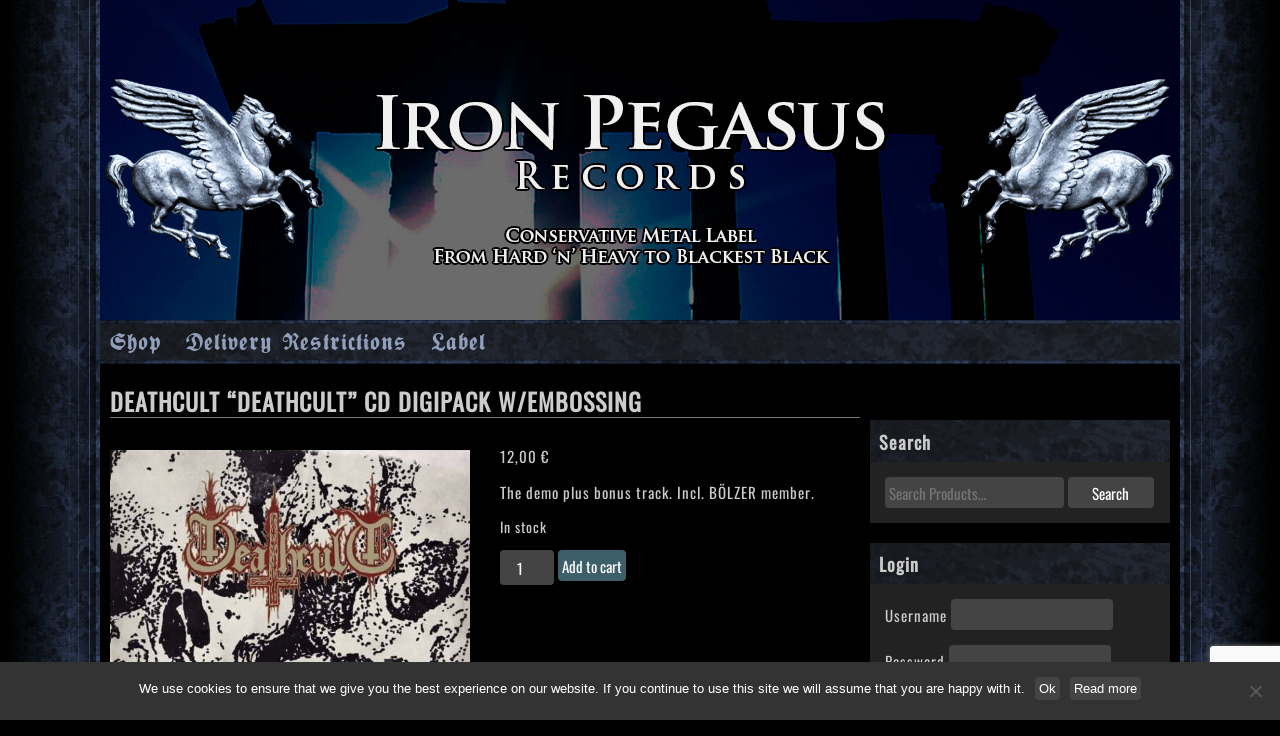

--- FILE ---
content_type: text/html; charset=UTF-8
request_url: https://www.iron-pegasus.com/shop/cds/d/deathcult-deathcult-cd-digipack-wembossing-2/
body_size: 24648
content:
<!doctype html>
<html lang="en-US" class="no-js">
	<head>
		<meta charset="UTF-8">
		<title>  DEATHCULT &#8220;Deathcult&#8221; CD digipack w/embossing : Iron Pegasus Records</title>

		<link href="//www.google-analytics.com" rel="dns-prefetch">
        <link href="https://www.iron-pegasus.com/iron-pegasus/themes/ironpegasus/img/icons/favicon.ico" rel="shortcut icon">
        <link href="https://www.iron-pegasus.com/iron-pegasus/themes/ironpegasus/img/icons/touch.png" rel="apple-touch-icon-precomposed">

		<meta http-equiv="X-UA-Compatible" content="IE=edge,chrome=1">
		<meta name="viewport" content="width=device-width, initial-scale=1.0">
								<meta name="description" content="DEATHCULT &#8220;Deathcult&#8221; CD digipack w/embossing">
				<link rel="apple-touch-icon" sizes="180x180" href="/ip_icons/apple-touch-icon.png">
		<link rel="icon" type="image/png" href="/ip_icons/favicon-32x32.png" sizes="32x32">
		<link rel="icon" type="image/png" href="/ip_icons/favicon-16x16.png" sizes="16x16">
		<link rel="manifest" href="/ip_icons/manifest.json">
		<link rel="mask-icon" href="/ip_icons/safari-pinned-tab.svg" color="#000000">
		<link rel="shortcut icon" href="/ip_icons/favicon.ico">
		<meta name="msapplication-config" content="/ip_icons/browserconfig.xml">
		<meta name="theme-color" content="#000000">

		
		<meta name='robots' content='max-image-preview:large' />
	<style>img:is([sizes="auto" i], [sizes^="auto," i]) { contain-intrinsic-size: 3000px 1500px }</style>
	<link rel='dns-prefetch' href='//www.iron-pegasus.com' />
<script type="text/javascript">
/* <![CDATA[ */
window._wpemojiSettings = {"baseUrl":"https:\/\/s.w.org\/images\/core\/emoji\/16.0.1\/72x72\/","ext":".png","svgUrl":"https:\/\/s.w.org\/images\/core\/emoji\/16.0.1\/svg\/","svgExt":".svg","source":{"concatemoji":"https:\/\/www.iron-pegasus.com\/wp-includes\/js\/wp-emoji-release.min.js?ver=6.8.3"}};
/*! This file is auto-generated */
!function(s,n){var o,i,e;function c(e){try{var t={supportTests:e,timestamp:(new Date).valueOf()};sessionStorage.setItem(o,JSON.stringify(t))}catch(e){}}function p(e,t,n){e.clearRect(0,0,e.canvas.width,e.canvas.height),e.fillText(t,0,0);var t=new Uint32Array(e.getImageData(0,0,e.canvas.width,e.canvas.height).data),a=(e.clearRect(0,0,e.canvas.width,e.canvas.height),e.fillText(n,0,0),new Uint32Array(e.getImageData(0,0,e.canvas.width,e.canvas.height).data));return t.every(function(e,t){return e===a[t]})}function u(e,t){e.clearRect(0,0,e.canvas.width,e.canvas.height),e.fillText(t,0,0);for(var n=e.getImageData(16,16,1,1),a=0;a<n.data.length;a++)if(0!==n.data[a])return!1;return!0}function f(e,t,n,a){switch(t){case"flag":return n(e,"\ud83c\udff3\ufe0f\u200d\u26a7\ufe0f","\ud83c\udff3\ufe0f\u200b\u26a7\ufe0f")?!1:!n(e,"\ud83c\udde8\ud83c\uddf6","\ud83c\udde8\u200b\ud83c\uddf6")&&!n(e,"\ud83c\udff4\udb40\udc67\udb40\udc62\udb40\udc65\udb40\udc6e\udb40\udc67\udb40\udc7f","\ud83c\udff4\u200b\udb40\udc67\u200b\udb40\udc62\u200b\udb40\udc65\u200b\udb40\udc6e\u200b\udb40\udc67\u200b\udb40\udc7f");case"emoji":return!a(e,"\ud83e\udedf")}return!1}function g(e,t,n,a){var r="undefined"!=typeof WorkerGlobalScope&&self instanceof WorkerGlobalScope?new OffscreenCanvas(300,150):s.createElement("canvas"),o=r.getContext("2d",{willReadFrequently:!0}),i=(o.textBaseline="top",o.font="600 32px Arial",{});return e.forEach(function(e){i[e]=t(o,e,n,a)}),i}function t(e){var t=s.createElement("script");t.src=e,t.defer=!0,s.head.appendChild(t)}"undefined"!=typeof Promise&&(o="wpEmojiSettingsSupports",i=["flag","emoji"],n.supports={everything:!0,everythingExceptFlag:!0},e=new Promise(function(e){s.addEventListener("DOMContentLoaded",e,{once:!0})}),new Promise(function(t){var n=function(){try{var e=JSON.parse(sessionStorage.getItem(o));if("object"==typeof e&&"number"==typeof e.timestamp&&(new Date).valueOf()<e.timestamp+604800&&"object"==typeof e.supportTests)return e.supportTests}catch(e){}return null}();if(!n){if("undefined"!=typeof Worker&&"undefined"!=typeof OffscreenCanvas&&"undefined"!=typeof URL&&URL.createObjectURL&&"undefined"!=typeof Blob)try{var e="postMessage("+g.toString()+"("+[JSON.stringify(i),f.toString(),p.toString(),u.toString()].join(",")+"));",a=new Blob([e],{type:"text/javascript"}),r=new Worker(URL.createObjectURL(a),{name:"wpTestEmojiSupports"});return void(r.onmessage=function(e){c(n=e.data),r.terminate(),t(n)})}catch(e){}c(n=g(i,f,p,u))}t(n)}).then(function(e){for(var t in e)n.supports[t]=e[t],n.supports.everything=n.supports.everything&&n.supports[t],"flag"!==t&&(n.supports.everythingExceptFlag=n.supports.everythingExceptFlag&&n.supports[t]);n.supports.everythingExceptFlag=n.supports.everythingExceptFlag&&!n.supports.flag,n.DOMReady=!1,n.readyCallback=function(){n.DOMReady=!0}}).then(function(){return e}).then(function(){var e;n.supports.everything||(n.readyCallback(),(e=n.source||{}).concatemoji?t(e.concatemoji):e.wpemoji&&e.twemoji&&(t(e.twemoji),t(e.wpemoji)))}))}((window,document),window._wpemojiSettings);
/* ]]> */
</script>
<style id='wp-emoji-styles-inline-css' type='text/css'>

	img.wp-smiley, img.emoji {
		display: inline !important;
		border: none !important;
		box-shadow: none !important;
		height: 1em !important;
		width: 1em !important;
		margin: 0 0.07em !important;
		vertical-align: -0.1em !important;
		background: none !important;
		padding: 0 !important;
	}
</style>
<link rel='stylesheet' id='wp-block-library-css' href='https://www.iron-pegasus.com/wp-includes/css/dist/block-library/style.min.css?ver=6.8.3' media='all' />
<style id='classic-theme-styles-inline-css' type='text/css'>
/*! This file is auto-generated */
.wp-block-button__link{color:#fff;background-color:#32373c;border-radius:9999px;box-shadow:none;text-decoration:none;padding:calc(.667em + 2px) calc(1.333em + 2px);font-size:1.125em}.wp-block-file__button{background:#32373c;color:#fff;text-decoration:none}
</style>
<style id='global-styles-inline-css' type='text/css'>
:root{--wp--preset--aspect-ratio--square: 1;--wp--preset--aspect-ratio--4-3: 4/3;--wp--preset--aspect-ratio--3-4: 3/4;--wp--preset--aspect-ratio--3-2: 3/2;--wp--preset--aspect-ratio--2-3: 2/3;--wp--preset--aspect-ratio--16-9: 16/9;--wp--preset--aspect-ratio--9-16: 9/16;--wp--preset--color--black: #000000;--wp--preset--color--cyan-bluish-gray: #abb8c3;--wp--preset--color--white: #ffffff;--wp--preset--color--pale-pink: #f78da7;--wp--preset--color--vivid-red: #cf2e2e;--wp--preset--color--luminous-vivid-orange: #ff6900;--wp--preset--color--luminous-vivid-amber: #fcb900;--wp--preset--color--light-green-cyan: #7bdcb5;--wp--preset--color--vivid-green-cyan: #00d084;--wp--preset--color--pale-cyan-blue: #8ed1fc;--wp--preset--color--vivid-cyan-blue: #0693e3;--wp--preset--color--vivid-purple: #9b51e0;--wp--preset--gradient--vivid-cyan-blue-to-vivid-purple: linear-gradient(135deg,rgba(6,147,227,1) 0%,rgb(155,81,224) 100%);--wp--preset--gradient--light-green-cyan-to-vivid-green-cyan: linear-gradient(135deg,rgb(122,220,180) 0%,rgb(0,208,130) 100%);--wp--preset--gradient--luminous-vivid-amber-to-luminous-vivid-orange: linear-gradient(135deg,rgba(252,185,0,1) 0%,rgba(255,105,0,1) 100%);--wp--preset--gradient--luminous-vivid-orange-to-vivid-red: linear-gradient(135deg,rgba(255,105,0,1) 0%,rgb(207,46,46) 100%);--wp--preset--gradient--very-light-gray-to-cyan-bluish-gray: linear-gradient(135deg,rgb(238,238,238) 0%,rgb(169,184,195) 100%);--wp--preset--gradient--cool-to-warm-spectrum: linear-gradient(135deg,rgb(74,234,220) 0%,rgb(151,120,209) 20%,rgb(207,42,186) 40%,rgb(238,44,130) 60%,rgb(251,105,98) 80%,rgb(254,248,76) 100%);--wp--preset--gradient--blush-light-purple: linear-gradient(135deg,rgb(255,206,236) 0%,rgb(152,150,240) 100%);--wp--preset--gradient--blush-bordeaux: linear-gradient(135deg,rgb(254,205,165) 0%,rgb(254,45,45) 50%,rgb(107,0,62) 100%);--wp--preset--gradient--luminous-dusk: linear-gradient(135deg,rgb(255,203,112) 0%,rgb(199,81,192) 50%,rgb(65,88,208) 100%);--wp--preset--gradient--pale-ocean: linear-gradient(135deg,rgb(255,245,203) 0%,rgb(182,227,212) 50%,rgb(51,167,181) 100%);--wp--preset--gradient--electric-grass: linear-gradient(135deg,rgb(202,248,128) 0%,rgb(113,206,126) 100%);--wp--preset--gradient--midnight: linear-gradient(135deg,rgb(2,3,129) 0%,rgb(40,116,252) 100%);--wp--preset--font-size--small: 13px;--wp--preset--font-size--medium: 20px;--wp--preset--font-size--large: 36px;--wp--preset--font-size--x-large: 42px;--wp--preset--font-family--inter: "Inter", sans-serif;--wp--preset--font-family--cardo: Cardo;--wp--preset--spacing--20: 0.44rem;--wp--preset--spacing--30: 0.67rem;--wp--preset--spacing--40: 1rem;--wp--preset--spacing--50: 1.5rem;--wp--preset--spacing--60: 2.25rem;--wp--preset--spacing--70: 3.38rem;--wp--preset--spacing--80: 5.06rem;--wp--preset--shadow--natural: 6px 6px 9px rgba(0, 0, 0, 0.2);--wp--preset--shadow--deep: 12px 12px 50px rgba(0, 0, 0, 0.4);--wp--preset--shadow--sharp: 6px 6px 0px rgba(0, 0, 0, 0.2);--wp--preset--shadow--outlined: 6px 6px 0px -3px rgba(255, 255, 255, 1), 6px 6px rgba(0, 0, 0, 1);--wp--preset--shadow--crisp: 6px 6px 0px rgba(0, 0, 0, 1);}:where(.is-layout-flex){gap: 0.5em;}:where(.is-layout-grid){gap: 0.5em;}body .is-layout-flex{display: flex;}.is-layout-flex{flex-wrap: wrap;align-items: center;}.is-layout-flex > :is(*, div){margin: 0;}body .is-layout-grid{display: grid;}.is-layout-grid > :is(*, div){margin: 0;}:where(.wp-block-columns.is-layout-flex){gap: 2em;}:where(.wp-block-columns.is-layout-grid){gap: 2em;}:where(.wp-block-post-template.is-layout-flex){gap: 1.25em;}:where(.wp-block-post-template.is-layout-grid){gap: 1.25em;}.has-black-color{color: var(--wp--preset--color--black) !important;}.has-cyan-bluish-gray-color{color: var(--wp--preset--color--cyan-bluish-gray) !important;}.has-white-color{color: var(--wp--preset--color--white) !important;}.has-pale-pink-color{color: var(--wp--preset--color--pale-pink) !important;}.has-vivid-red-color{color: var(--wp--preset--color--vivid-red) !important;}.has-luminous-vivid-orange-color{color: var(--wp--preset--color--luminous-vivid-orange) !important;}.has-luminous-vivid-amber-color{color: var(--wp--preset--color--luminous-vivid-amber) !important;}.has-light-green-cyan-color{color: var(--wp--preset--color--light-green-cyan) !important;}.has-vivid-green-cyan-color{color: var(--wp--preset--color--vivid-green-cyan) !important;}.has-pale-cyan-blue-color{color: var(--wp--preset--color--pale-cyan-blue) !important;}.has-vivid-cyan-blue-color{color: var(--wp--preset--color--vivid-cyan-blue) !important;}.has-vivid-purple-color{color: var(--wp--preset--color--vivid-purple) !important;}.has-black-background-color{background-color: var(--wp--preset--color--black) !important;}.has-cyan-bluish-gray-background-color{background-color: var(--wp--preset--color--cyan-bluish-gray) !important;}.has-white-background-color{background-color: var(--wp--preset--color--white) !important;}.has-pale-pink-background-color{background-color: var(--wp--preset--color--pale-pink) !important;}.has-vivid-red-background-color{background-color: var(--wp--preset--color--vivid-red) !important;}.has-luminous-vivid-orange-background-color{background-color: var(--wp--preset--color--luminous-vivid-orange) !important;}.has-luminous-vivid-amber-background-color{background-color: var(--wp--preset--color--luminous-vivid-amber) !important;}.has-light-green-cyan-background-color{background-color: var(--wp--preset--color--light-green-cyan) !important;}.has-vivid-green-cyan-background-color{background-color: var(--wp--preset--color--vivid-green-cyan) !important;}.has-pale-cyan-blue-background-color{background-color: var(--wp--preset--color--pale-cyan-blue) !important;}.has-vivid-cyan-blue-background-color{background-color: var(--wp--preset--color--vivid-cyan-blue) !important;}.has-vivid-purple-background-color{background-color: var(--wp--preset--color--vivid-purple) !important;}.has-black-border-color{border-color: var(--wp--preset--color--black) !important;}.has-cyan-bluish-gray-border-color{border-color: var(--wp--preset--color--cyan-bluish-gray) !important;}.has-white-border-color{border-color: var(--wp--preset--color--white) !important;}.has-pale-pink-border-color{border-color: var(--wp--preset--color--pale-pink) !important;}.has-vivid-red-border-color{border-color: var(--wp--preset--color--vivid-red) !important;}.has-luminous-vivid-orange-border-color{border-color: var(--wp--preset--color--luminous-vivid-orange) !important;}.has-luminous-vivid-amber-border-color{border-color: var(--wp--preset--color--luminous-vivid-amber) !important;}.has-light-green-cyan-border-color{border-color: var(--wp--preset--color--light-green-cyan) !important;}.has-vivid-green-cyan-border-color{border-color: var(--wp--preset--color--vivid-green-cyan) !important;}.has-pale-cyan-blue-border-color{border-color: var(--wp--preset--color--pale-cyan-blue) !important;}.has-vivid-cyan-blue-border-color{border-color: var(--wp--preset--color--vivid-cyan-blue) !important;}.has-vivid-purple-border-color{border-color: var(--wp--preset--color--vivid-purple) !important;}.has-vivid-cyan-blue-to-vivid-purple-gradient-background{background: var(--wp--preset--gradient--vivid-cyan-blue-to-vivid-purple) !important;}.has-light-green-cyan-to-vivid-green-cyan-gradient-background{background: var(--wp--preset--gradient--light-green-cyan-to-vivid-green-cyan) !important;}.has-luminous-vivid-amber-to-luminous-vivid-orange-gradient-background{background: var(--wp--preset--gradient--luminous-vivid-amber-to-luminous-vivid-orange) !important;}.has-luminous-vivid-orange-to-vivid-red-gradient-background{background: var(--wp--preset--gradient--luminous-vivid-orange-to-vivid-red) !important;}.has-very-light-gray-to-cyan-bluish-gray-gradient-background{background: var(--wp--preset--gradient--very-light-gray-to-cyan-bluish-gray) !important;}.has-cool-to-warm-spectrum-gradient-background{background: var(--wp--preset--gradient--cool-to-warm-spectrum) !important;}.has-blush-light-purple-gradient-background{background: var(--wp--preset--gradient--blush-light-purple) !important;}.has-blush-bordeaux-gradient-background{background: var(--wp--preset--gradient--blush-bordeaux) !important;}.has-luminous-dusk-gradient-background{background: var(--wp--preset--gradient--luminous-dusk) !important;}.has-pale-ocean-gradient-background{background: var(--wp--preset--gradient--pale-ocean) !important;}.has-electric-grass-gradient-background{background: var(--wp--preset--gradient--electric-grass) !important;}.has-midnight-gradient-background{background: var(--wp--preset--gradient--midnight) !important;}.has-small-font-size{font-size: var(--wp--preset--font-size--small) !important;}.has-medium-font-size{font-size: var(--wp--preset--font-size--medium) !important;}.has-large-font-size{font-size: var(--wp--preset--font-size--large) !important;}.has-x-large-font-size{font-size: var(--wp--preset--font-size--x-large) !important;}
:where(.wp-block-post-template.is-layout-flex){gap: 1.25em;}:where(.wp-block-post-template.is-layout-grid){gap: 1.25em;}
:where(.wp-block-columns.is-layout-flex){gap: 2em;}:where(.wp-block-columns.is-layout-grid){gap: 2em;}
:root :where(.wp-block-pullquote){font-size: 1.5em;line-height: 1.6;}
</style>
<link rel='stylesheet' id='contact-form-7-css' href='https://www.iron-pegasus.com/iron-pegasus/ipaddons/contact-form-7/includes/css/styles.css?ver=6.1.4' media='all' />
<link rel='stylesheet' id='cookie-notice-front-css' href='https://www.iron-pegasus.com/iron-pegasus/ipaddons/cookie-notice/css/front.min.css?ver=2.5.10' media='all' />
<style id='dominant-color-styles-inline-css' type='text/css'>
img[data-dominant-color]:not(.has-transparency) { background-color: var(--dominant-color); }
</style>
<link rel='stylesheet' id='responsive-lightbox-prettyphoto-css' href='https://www.iron-pegasus.com/iron-pegasus/ipaddons/responsive-lightbox/assets/prettyphoto/prettyPhoto.min.css?ver=3.1.6' media='all' />
<style id='responsive-menu-inline-css' type='text/css'>
/** This file is major component of this plugin so please don't try to edit here. */
#rmp_menu_trigger-29362 {
  width: 55px;
  height: 55px;
  position: fixed;
  top: 10px;
  border-radius: 5px;
  display: none;
  text-decoration: none;
  right: 5%;
  background: #116ebf;
  transition: transform 0.5s, background-color 0.5s;
}
#rmp_menu_trigger-29362:hover, #rmp_menu_trigger-29362:focus {
  background: #000000;
  text-decoration: unset;
}
#rmp_menu_trigger-29362.is-active {
  background: #116ebf;
}
#rmp_menu_trigger-29362 .rmp-trigger-box {
  width: 25px;
  color: #ffffff;
}
#rmp_menu_trigger-29362 .rmp-trigger-icon-active, #rmp_menu_trigger-29362 .rmp-trigger-text-open {
  display: none;
}
#rmp_menu_trigger-29362.is-active .rmp-trigger-icon-active, #rmp_menu_trigger-29362.is-active .rmp-trigger-text-open {
  display: inline;
}
#rmp_menu_trigger-29362.is-active .rmp-trigger-icon-inactive, #rmp_menu_trigger-29362.is-active .rmp-trigger-text {
  display: none;
}
#rmp_menu_trigger-29362 .rmp-trigger-label {
  color: #ffffff;
  pointer-events: none;
  line-height: 13px;
  font-family: inherit;
  font-size: 14px;
  display: inline;
  text-transform: inherit;
}
#rmp_menu_trigger-29362 .rmp-trigger-label.rmp-trigger-label-top {
  display: block;
  margin-bottom: 12px;
}
#rmp_menu_trigger-29362 .rmp-trigger-label.rmp-trigger-label-bottom {
  display: block;
  margin-top: 12px;
}
#rmp_menu_trigger-29362 .responsive-menu-pro-inner {
  display: block;
}
#rmp_menu_trigger-29362 .rmp-trigger-icon-inactive .rmp-font-icon {
  color: #ffffff;
}
#rmp_menu_trigger-29362 .responsive-menu-pro-inner, #rmp_menu_trigger-29362 .responsive-menu-pro-inner::before, #rmp_menu_trigger-29362 .responsive-menu-pro-inner::after {
  width: 25px;
  height: 3px;
  background-color: #ffffff;
  border-radius: 4px;
  position: absolute;
}
#rmp_menu_trigger-29362 .rmp-trigger-icon-active .rmp-font-icon {
  color: #ffffff;
}
#rmp_menu_trigger-29362.is-active .responsive-menu-pro-inner, #rmp_menu_trigger-29362.is-active .responsive-menu-pro-inner::before, #rmp_menu_trigger-29362.is-active .responsive-menu-pro-inner::after {
  background-color: #ffffff;
}
#rmp_menu_trigger-29362:hover .rmp-trigger-icon-inactive .rmp-font-icon {
  color: #ffffff;
}
#rmp_menu_trigger-29362:not(.is-active):hover .responsive-menu-pro-inner, #rmp_menu_trigger-29362:not(.is-active):hover .responsive-menu-pro-inner::before, #rmp_menu_trigger-29362:not(.is-active):hover .responsive-menu-pro-inner::after {
  background-color: #ffffff;
}
#rmp_menu_trigger-29362 .responsive-menu-pro-inner::before {
  top: 10px;
}
#rmp_menu_trigger-29362 .responsive-menu-pro-inner::after {
  bottom: 10px;
}
#rmp_menu_trigger-29362.is-active .responsive-menu-pro-inner::after {
  bottom: 0;
}
/* Hamburger menu styling */
@media screen and (max-width: 800px) {
  /** Menu Title Style */
  /** Menu Additional Content Style */
  .nav, .catlist {
    display: none !important;
  }
  #rmp_menu_trigger-29362 {
    display: block;
  }
  #rmp-container-29362 {
    position: fixed;
    top: 0;
    margin: 0;
    transition: transform 0.5s;
    overflow: auto;
    display: block;
    width: 75%;
    background-color: #212121;
    background-image: url("");
    height: 100%;
    left: 0;
    padding-top: 0px;
    padding-left: 0px;
    padding-bottom: 0px;
    padding-right: 0px;
  }
  #rmp-menu-wrap-29362 {
    padding-top: 0px;
    padding-left: 0px;
    padding-bottom: 0px;
    padding-right: 0px;
    background-color: #212121;
  }
  #rmp-menu-wrap-29362 .rmp-menu, #rmp-menu-wrap-29362 .rmp-submenu {
    width: 100%;
    box-sizing: border-box;
    margin: 0;
    padding: 0;
  }
  #rmp-menu-wrap-29362 .rmp-submenu-depth-1 .rmp-menu-item-link {
    padding-left: 10%;
  }
  #rmp-menu-wrap-29362 .rmp-submenu-depth-2 .rmp-menu-item-link {
    padding-left: 15%;
  }
  #rmp-menu-wrap-29362 .rmp-submenu-depth-3 .rmp-menu-item-link {
    padding-left: 20%;
  }
  #rmp-menu-wrap-29362 .rmp-submenu-depth-4 .rmp-menu-item-link {
    padding-left: 25%;
  }
  #rmp-menu-wrap-29362 .rmp-submenu.rmp-submenu-open {
    display: block;
  }
  #rmp-menu-wrap-29362 .rmp-menu-item {
    width: 100%;
    list-style: none;
    margin: 0;
  }
  #rmp-menu-wrap-29362 .rmp-menu-item-link {
    height: 40px;
    line-height: 40px;
    font-size: 13px;
    border-bottom: 1px solid #212121;
    font-family: inherit;
    color: #ffffff;
    text-align: left;
    background-color: #212121;
    font-weight: normal;
    letter-spacing: 0px;
    display: block;
    box-sizing: border-box;
    width: 100%;
    text-decoration: none;
    position: relative;
    overflow: hidden;
    transition: background-color 0.5s, border-color 0.5s, 0.5s;
    padding: 0 5%;
    padding-right: 50px;
  }
  #rmp-menu-wrap-29362 .rmp-menu-item-link:after, #rmp-menu-wrap-29362 .rmp-menu-item-link:before {
    display: none;
  }
  #rmp-menu-wrap-29362 .rmp-menu-item-link:hover, #rmp-menu-wrap-29362 .rmp-menu-item-link:focus {
    color: #ffffff;
    border-color: #212121;
    background-color: #3f3f3f;
  }
  #rmp-menu-wrap-29362 .rmp-menu-item-link:focus {
    outline: none;
    border-color: unset;
    box-shadow: unset;
  }
  #rmp-menu-wrap-29362 .rmp-menu-item-link .rmp-font-icon {
    height: 40px;
    line-height: 40px;
    margin-right: 10px;
    font-size: 13px;
  }
  #rmp-menu-wrap-29362 .rmp-menu-current-item .rmp-menu-item-link {
    color: #ffffff;
    border-color: #212121;
    background-color: #212121;
  }
  #rmp-menu-wrap-29362 .rmp-menu-current-item .rmp-menu-item-link:hover, #rmp-menu-wrap-29362 .rmp-menu-current-item .rmp-menu-item-link:focus {
    color: #ffffff;
    border-color: #3f3f3f;
    background-color: #3f3f3f;
  }
  #rmp-menu-wrap-29362 .rmp-menu-subarrow {
    position: absolute;
    top: 0;
    bottom: 0;
    text-align: center;
    overflow: hidden;
    background-size: cover;
    overflow: hidden;
    right: 0;
    border-left-style: solid;
    border-left-color: #212121;
    border-left-width: 1px;
    height: 40px;
    width: 40px;
    color: #ffffff;
    background-color: #212121;
  }
  #rmp-menu-wrap-29362 .rmp-menu-subarrow svg {
    fill: #ffffff;
  }
  #rmp-menu-wrap-29362 .rmp-menu-subarrow:hover {
    color: #ffffff;
    border-color: #3f3f3f;
    background-color: #3f3f3f;
  }
  #rmp-menu-wrap-29362 .rmp-menu-subarrow:hover svg {
    fill: #ffffff;
  }
  #rmp-menu-wrap-29362 .rmp-menu-subarrow .rmp-font-icon {
    margin-right: unset;
  }
  #rmp-menu-wrap-29362 .rmp-menu-subarrow * {
    vertical-align: middle;
    line-height: 40px;
  }
  #rmp-menu-wrap-29362 .rmp-menu-subarrow-active {
    display: block;
    background-size: cover;
    color: #ffffff;
    border-color: #212121;
    background-color: #212121;
  }
  #rmp-menu-wrap-29362 .rmp-menu-subarrow-active svg {
    fill: #ffffff;
  }
  #rmp-menu-wrap-29362 .rmp-menu-subarrow-active:hover {
    color: #ffffff;
    border-color: #3f3f3f;
    background-color: #3f3f3f;
  }
  #rmp-menu-wrap-29362 .rmp-menu-subarrow-active:hover svg {
    fill: #ffffff;
  }
  #rmp-menu-wrap-29362 .rmp-submenu {
    display: none;
  }
  #rmp-menu-wrap-29362 .rmp-submenu .rmp-menu-item-link {
    height: 40px;
    line-height: 40px;
    letter-spacing: 0px;
    font-size: 13px;
    border-bottom: 1px solid #212121;
    font-family: inherit;
    font-weight: normal;
    color: #ffffff;
    text-align: left;
    background-color: #212121;
  }
  #rmp-menu-wrap-29362 .rmp-submenu .rmp-menu-item-link:hover, #rmp-menu-wrap-29362 .rmp-submenu .rmp-menu-item-link:focus {
    color: #ffffff;
    border-color: #212121;
    background-color: #3f3f3f;
  }
  #rmp-menu-wrap-29362 .rmp-submenu .rmp-menu-current-item .rmp-menu-item-link {
    color: #ffffff;
    border-color: #212121;
    background-color: #212121;
  }
  #rmp-menu-wrap-29362 .rmp-submenu .rmp-menu-current-item .rmp-menu-item-link:hover, #rmp-menu-wrap-29362 .rmp-submenu .rmp-menu-current-item .rmp-menu-item-link:focus {
    color: #ffffff;
    border-color: #3f3f3f;
    background-color: #3f3f3f;
  }
  #rmp-menu-wrap-29362 .rmp-submenu .rmp-menu-subarrow {
    right: 0;
    border-right: unset;
    border-left-style: solid;
    border-left-color: #212121;
    border-left-width: 1px;
    height: 40px;
    line-height: 40px;
    width: 40px;
    color: #ffffff;
    background-color: #212121;
  }
  #rmp-menu-wrap-29362 .rmp-submenu .rmp-menu-subarrow:hover {
    color: #ffffff;
    border-color: #3f3f3f;
    background-color: #3f3f3f;
  }
  #rmp-menu-wrap-29362 .rmp-submenu .rmp-menu-subarrow-active {
    color: #ffffff;
    border-color: #212121;
    background-color: #212121;
  }
  #rmp-menu-wrap-29362 .rmp-submenu .rmp-menu-subarrow-active:hover {
    color: #ffffff;
    border-color: #3f3f3f;
    background-color: #3f3f3f;
  }
  #rmp-menu-wrap-29362 .rmp-menu-item-description {
    margin: 0;
    padding: 5px 5%;
    opacity: 0.8;
    color: #ffffff;
  }
  #rmp-search-box-29362 {
    display: block;
    padding-top: 0px;
    padding-left: 5%;
    padding-bottom: 0px;
    padding-right: 5%;
  }
  #rmp-search-box-29362 .rmp-search-form {
    margin: 0;
  }
  #rmp-search-box-29362 .rmp-search-box {
    background: #ffffff;
    border: 1px solid #dadada;
    color: #333333;
    width: 100%;
    padding: 0 5%;
    border-radius: 30px;
    height: 45px;
    -webkit-appearance: none;
  }
  #rmp-search-box-29362 .rmp-search-box::placeholder {
    color: #c7c7cd;
  }
  #rmp-search-box-29362 .rmp-search-box:focus {
    background-color: #ffffff;
    outline: 2px solid #dadada;
    color: #333333;
  }
  #rmp-menu-title-29362 {
    background-color: #212121;
    color: #ffffff;
    text-align: left;
    font-size: 13px;
    padding-top: 10%;
    padding-left: 5%;
    padding-bottom: 0%;
    padding-right: 5%;
    font-weight: 400;
    transition: background-color 0.5s, border-color 0.5s, color 0.5s;
  }
  #rmp-menu-title-29362:hover {
    background-color: #212121;
    color: #ffffff;
  }
  #rmp-menu-title-29362 > .rmp-menu-title-link {
    color: #ffffff;
    width: 100%;
    background-color: unset;
    text-decoration: none;
  }
  #rmp-menu-title-29362 > .rmp-menu-title-link:hover {
    color: #ffffff;
  }
  #rmp-menu-title-29362 .rmp-font-icon {
    font-size: 13px;
  }
  #rmp-menu-additional-content-29362 {
    padding-top: 0px;
    padding-left: 5%;
    padding-bottom: 0px;
    padding-right: 5%;
    color: #ffffff;
    text-align: center;
    font-size: 16px;
  }
}
/**
This file contents common styling of menus.
*/
.rmp-container {
  display: none;
  visibility: visible;
  padding: 0px 0px 0px 0px;
  z-index: 99998;
  transition: all 0.3s;
  /** Scrolling bar in menu setting box **/
}
.rmp-container.rmp-fade-top, .rmp-container.rmp-fade-left, .rmp-container.rmp-fade-right, .rmp-container.rmp-fade-bottom {
  display: none;
}
.rmp-container.rmp-slide-left, .rmp-container.rmp-push-left {
  transform: translateX(-100%);
  -ms-transform: translateX(-100%);
  -webkit-transform: translateX(-100%);
  -moz-transform: translateX(-100%);
}
.rmp-container.rmp-slide-left.rmp-menu-open, .rmp-container.rmp-push-left.rmp-menu-open {
  transform: translateX(0);
  -ms-transform: translateX(0);
  -webkit-transform: translateX(0);
  -moz-transform: translateX(0);
}
.rmp-container.rmp-slide-right, .rmp-container.rmp-push-right {
  transform: translateX(100%);
  -ms-transform: translateX(100%);
  -webkit-transform: translateX(100%);
  -moz-transform: translateX(100%);
}
.rmp-container.rmp-slide-right.rmp-menu-open, .rmp-container.rmp-push-right.rmp-menu-open {
  transform: translateX(0);
  -ms-transform: translateX(0);
  -webkit-transform: translateX(0);
  -moz-transform: translateX(0);
}
.rmp-container.rmp-slide-top, .rmp-container.rmp-push-top {
  transform: translateY(-100%);
  -ms-transform: translateY(-100%);
  -webkit-transform: translateY(-100%);
  -moz-transform: translateY(-100%);
}
.rmp-container.rmp-slide-top.rmp-menu-open, .rmp-container.rmp-push-top.rmp-menu-open {
  transform: translateY(0);
  -ms-transform: translateY(0);
  -webkit-transform: translateY(0);
  -moz-transform: translateY(0);
}
.rmp-container.rmp-slide-bottom, .rmp-container.rmp-push-bottom {
  transform: translateY(100%);
  -ms-transform: translateY(100%);
  -webkit-transform: translateY(100%);
  -moz-transform: translateY(100%);
}
.rmp-container.rmp-slide-bottom.rmp-menu-open, .rmp-container.rmp-push-bottom.rmp-menu-open {
  transform: translateX(0);
  -ms-transform: translateX(0);
  -webkit-transform: translateX(0);
  -moz-transform: translateX(0);
}
.rmp-container::-webkit-scrollbar {
  width: 0px;
}
.rmp-container ::-webkit-scrollbar-track {
  box-shadow: inset 0 0 5px transparent;
}
.rmp-container ::-webkit-scrollbar-thumb {
  background: transparent;
}
.rmp-container ::-webkit-scrollbar-thumb:hover {
  background: transparent;
}
.rmp-container .rmp-menu-wrap .rmp-menu {
  transition: none;
  border-radius: 0;
  box-shadow: none;
  background: none;
  border: 0;
  bottom: auto;
  box-sizing: border-box;
  clip: auto;
  color: #666;
  display: block;
  float: none;
  font-family: inherit;
  font-size: 14px;
  height: auto;
  left: auto;
  line-height: 1.7;
  list-style-type: none;
  margin: 0;
  min-height: auto;
  max-height: none;
  opacity: 1;
  outline: none;
  overflow: visible;
  padding: 0;
  position: relative;
  pointer-events: auto;
  right: auto;
  text-align: left;
  text-decoration: none;
  text-indent: 0;
  text-transform: none;
  transform: none;
  top: auto;
  visibility: inherit;
  width: auto;
  word-wrap: break-word;
  white-space: normal;
}
.rmp-container .rmp-menu-additional-content {
  display: block;
  word-break: break-word;
}
.rmp-container .rmp-menu-title {
  display: flex;
  flex-direction: column;
}
.rmp-container .rmp-menu-title .rmp-menu-title-image {
  max-width: 100%;
  margin-bottom: 15px;
  display: block;
  margin: auto;
  margin-bottom: 15px;
}
button.rmp_menu_trigger {
  z-index: 999999;
  overflow: hidden;
  outline: none;
  border: 0;
  display: none;
  margin: 0;
  transition: transform 0.5s, background-color 0.5s;
  padding: 0;
}
button.rmp_menu_trigger .responsive-menu-pro-inner::before, button.rmp_menu_trigger .responsive-menu-pro-inner::after {
  content: "";
  display: block;
}
button.rmp_menu_trigger .responsive-menu-pro-inner::before {
  top: 10px;
}
button.rmp_menu_trigger .responsive-menu-pro-inner::after {
  bottom: 10px;
}
button.rmp_menu_trigger .rmp-trigger-box {
  width: 40px;
  display: inline-block;
  position: relative;
  pointer-events: none;
  vertical-align: super;
}
/*  Menu Trigger Boring Animation */
.rmp-menu-trigger-boring .responsive-menu-pro-inner {
  transition-property: none;
}
.rmp-menu-trigger-boring .responsive-menu-pro-inner::after, .rmp-menu-trigger-boring .responsive-menu-pro-inner::before {
  transition-property: none;
}
.rmp-menu-trigger-boring.is-active .responsive-menu-pro-inner {
  transform: rotate(45deg);
}
.rmp-menu-trigger-boring.is-active .responsive-menu-pro-inner:before {
  top: 0;
  opacity: 0;
}
.rmp-menu-trigger-boring.is-active .responsive-menu-pro-inner:after {
  bottom: 0;
  transform: rotate(-90deg);
}

</style>
<link rel='stylesheet' id='dashicons-css' href='https://www.iron-pegasus.com/wp-includes/css/dashicons.min.css?ver=6.8.3' media='all' />
<link rel='stylesheet' id='woocommerce-layout-css' href='https://www.iron-pegasus.com/iron-pegasus/ipaddons/woocommerce/assets/css/woocommerce-layout.css?ver=9.6.2' media='all' />
<link rel='stylesheet' id='woocommerce-smallscreen-css' href='https://www.iron-pegasus.com/iron-pegasus/ipaddons/woocommerce/assets/css/woocommerce-smallscreen.css?ver=9.6.2' media='only screen and (max-width: 768px)' />
<link rel='stylesheet' id='woocommerce-general-css' href='https://www.iron-pegasus.com/iron-pegasus/ipaddons/woocommerce/assets/css/woocommerce.css?ver=9.6.2' media='all' />
<style id='woocommerce-inline-inline-css' type='text/css'>
.woocommerce form .form-row .required { visibility: visible; }
</style>
<link rel='stylesheet' id='ye_dynamic-css' href='https://www.iron-pegasus.com/iron-pegasus/ipaddons/youtube-embed/css/main.min.css?ver=5.4' media='all' />
<link rel='stylesheet' id='brands-styles-css' href='https://www.iron-pegasus.com/iron-pegasus/ipaddons/woocommerce/assets/css/brands.css?ver=9.6.2' media='all' />
<link rel='stylesheet' id='normalize-css' href='https://www.iron-pegasus.com/iron-pegasus/themes/ironpegasus/normalize.css?ver=1.0' media='all' />
<link rel='stylesheet' id='html5blank-css' href='https://www.iron-pegasus.com/iron-pegasus/themes/ironpegasus/style.css?ver=1.0' media='all' />
<link rel='stylesheet' id='custom-css-css' href='https://www.iron-pegasus.com/iron-pegasus/ipaddons/theme-customisations-master/custom/style.css?ver=6.8.3' media='all' />
<script type="text/javascript" src="https://www.iron-pegasus.com/iron-pegasus/themes/ironpegasus/js/lib/conditionizr-4.3.0.min.js?ver=4.3.0" id="conditionizr-js"></script>
<script type="text/javascript" src="https://www.iron-pegasus.com/iron-pegasus/themes/ironpegasus/js/lib/modernizr-2.7.1.min.js?ver=2.7.1" id="modernizr-js"></script>
<script type="text/javascript" src="https://www.iron-pegasus.com/wp-includes/js/jquery/jquery.min.js?ver=3.7.1" id="jquery-core-js"></script>
<script type="text/javascript" src="https://www.iron-pegasus.com/wp-includes/js/jquery/jquery-migrate.min.js?ver=3.4.1" id="jquery-migrate-js"></script>
<script type="text/javascript" src="https://www.iron-pegasus.com/iron-pegasus/themes/ironpegasus/js/scripts.js?ver=1.0.0" id="html5blankscripts-js"></script>
<script type="text/javascript" id="cookie-notice-front-js-before">
/* <![CDATA[ */
var cnArgs = {"ajaxUrl":"https:\/\/www.iron-pegasus.com\/wp-admin\/admin-ajax.php","nonce":"8d485430fd","hideEffect":"fade","position":"bottom","onScroll":false,"onScrollOffset":100,"onClick":false,"cookieName":"cookie_notice_accepted","cookieTime":2147483647,"cookieTimeRejected":2592000,"globalCookie":false,"redirection":false,"cache":true,"revokeCookies":false,"revokeCookiesOpt":"automatic"};
/* ]]> */
</script>
<script type="text/javascript" src="https://www.iron-pegasus.com/iron-pegasus/ipaddons/cookie-notice/js/front.min.js?ver=2.5.10" id="cookie-notice-front-js"></script>
<script type="text/javascript" src="https://www.iron-pegasus.com/iron-pegasus/ipaddons/responsive-lightbox/assets/prettyphoto/jquery.prettyPhoto.min.js?ver=3.1.6" id="responsive-lightbox-prettyphoto-js"></script>
<script type="text/javascript" src="https://www.iron-pegasus.com/wp-includes/js/underscore.min.js?ver=1.13.7" id="underscore-js"></script>
<script type="text/javascript" src="https://www.iron-pegasus.com/iron-pegasus/ipaddons/responsive-lightbox/assets/infinitescroll/infinite-scroll.pkgd.min.js?ver=4.0.1" id="responsive-lightbox-infinite-scroll-js"></script>
<script type="text/javascript" id="responsive-lightbox-js-before">
/* <![CDATA[ */
var rlArgs = {"script":"prettyphoto","selector":"lightbox","customEvents":"","activeGalleries":true,"animationSpeed":"normal","slideshow":false,"slideshowDelay":5000,"slideshowAutoplay":false,"opacity":"0.75","showTitle":true,"allowResize":true,"allowExpand":true,"width":1080,"height":720,"separator":"\/","theme":"pp_default","horizontalPadding":20,"hideFlash":false,"wmode":"opaque","videoAutoplay":false,"modal":false,"deeplinking":false,"overlayGallery":true,"keyboardShortcuts":true,"social":false,"woocommerce_gallery":true,"ajaxurl":"https:\/\/www.iron-pegasus.com\/wp-admin\/admin-ajax.php","nonce":"abbacb017e","preview":false,"postId":8977,"scriptExtension":false};
/* ]]> */
</script>
<script type="text/javascript" src="https://www.iron-pegasus.com/iron-pegasus/ipaddons/responsive-lightbox/js/front.js?ver=2.5.4" id="responsive-lightbox-js"></script>
<script type="text/javascript" id="rmp_menu_scripts-js-extra">
/* <![CDATA[ */
var rmp_menu = {"ajaxURL":"https:\/\/www.iron-pegasus.com\/wp-admin\/admin-ajax.php","wp_nonce":"c163bf8041","menu":[{"menu_theme":null,"theme_type":"default","theme_location_menu":"","submenu_submenu_arrow_width":"40","submenu_submenu_arrow_width_unit":"px","submenu_submenu_arrow_height":"40","submenu_submenu_arrow_height_unit":"px","submenu_arrow_position":"right","submenu_sub_arrow_background_colour":"#212121","submenu_sub_arrow_background_hover_colour":"#3f3f3f","submenu_sub_arrow_background_colour_active":"#212121","submenu_sub_arrow_background_hover_colour_active":"#3f3f3f","submenu_sub_arrow_border_width":"1","submenu_sub_arrow_border_width_unit":"px","submenu_sub_arrow_border_colour":"#212121","submenu_sub_arrow_border_hover_colour":"#3f3f3f","submenu_sub_arrow_border_colour_active":"#212121","submenu_sub_arrow_border_hover_colour_active":"#3f3f3f","submenu_sub_arrow_shape_colour":"#ffffff","submenu_sub_arrow_shape_hover_colour":"#ffffff","submenu_sub_arrow_shape_colour_active":"#ffffff","submenu_sub_arrow_shape_hover_colour_active":"#ffffff","use_header_bar":"off","header_bar_items_order":"{\"logo\":\"on\",\"title\":\"on\",\"search\":\"on\",\"html content\":\"on\"}","header_bar_title":"","header_bar_html_content":"","header_bar_logo":"","header_bar_logo_link":"","header_bar_logo_width":"","header_bar_logo_width_unit":"%","header_bar_logo_height":"","header_bar_logo_height_unit":"px","header_bar_height":"80","header_bar_height_unit":"px","header_bar_padding":{"top":"0px","right":"5%","bottom":"0px","left":"5%"},"header_bar_font":"","header_bar_font_size":"14","header_bar_font_size_unit":"px","header_bar_text_color":"#ffffff","header_bar_background_color":"#ffffff","header_bar_breakpoint":"800","header_bar_position_type":"fixed","header_bar_adjust_page":null,"header_bar_scroll_enable":"off","header_bar_scroll_background_color":"#36bdf6","mobile_breakpoint":"600","tablet_breakpoint":"800","transition_speed":"0.5","sub_menu_speed":"0.2","show_menu_on_page_load":"","menu_disable_scrolling":"off","menu_overlay":"off","menu_overlay_colour":"rgba(0, 0, 0, 0.7)","desktop_menu_width":"","desktop_menu_width_unit":"%","desktop_menu_positioning":"fixed","desktop_menu_side":"","desktop_menu_to_hide":"","use_current_theme_location":"off","mega_menu":{"225":"off","227":"off","229":"off","228":"off","226":"off"},"desktop_submenu_open_animation":"fade","desktop_submenu_open_animation_speed":"100ms","desktop_submenu_open_on_click":"","desktop_menu_hide_and_show":"","menu_name":"Default Menu","menu_to_use":"mobile-menue","different_menu_for_mobile":"off","menu_to_use_in_mobile":"main-menu","use_mobile_menu":"on","use_tablet_menu":"on","use_desktop_menu":"","menu_display_on":"all-pages","menu_to_hide":".nav, .catlist","submenu_descriptions_on":"","custom_walker":"","menu_background_colour":"#212121","menu_depth":"5","smooth_scroll_on":"off","smooth_scroll_speed":"500","menu_font_icons":[],"menu_links_height":"40","menu_links_height_unit":"px","menu_links_line_height":"40","menu_links_line_height_unit":"px","menu_depth_0":"5","menu_depth_0_unit":"%","menu_font_size":"13","menu_font_size_unit":"px","menu_font":"","menu_font_weight":"normal","menu_text_alignment":"left","menu_text_letter_spacing":"","menu_word_wrap":"off","menu_link_colour":"#ffffff","menu_link_hover_colour":"#ffffff","menu_current_link_colour":"#ffffff","menu_current_link_hover_colour":"#ffffff","menu_item_background_colour":"#212121","menu_item_background_hover_colour":"#3f3f3f","menu_current_item_background_colour":"#212121","menu_current_item_background_hover_colour":"#3f3f3f","menu_border_width":"1","menu_border_width_unit":"px","menu_item_border_colour":"#212121","menu_item_border_colour_hover":"#212121","menu_current_item_border_colour":"#212121","menu_current_item_border_hover_colour":"#3f3f3f","submenu_links_height":"40","submenu_links_height_unit":"px","submenu_links_line_height":"40","submenu_links_line_height_unit":"px","menu_depth_side":"left","menu_depth_1":"10","menu_depth_1_unit":"%","menu_depth_2":"15","menu_depth_2_unit":"%","menu_depth_3":"20","menu_depth_3_unit":"%","menu_depth_4":"25","menu_depth_4_unit":"%","submenu_item_background_colour":"#212121","submenu_item_background_hover_colour":"#3f3f3f","submenu_current_item_background_colour":"#212121","submenu_current_item_background_hover_colour":"#3f3f3f","submenu_border_width":"1","submenu_border_width_unit":"px","submenu_item_border_colour":"#212121","submenu_item_border_colour_hover":"#212121","submenu_current_item_border_colour":"#212121","submenu_current_item_border_hover_colour":"#3f3f3f","submenu_font_size":"13","submenu_font_size_unit":"px","submenu_font":"","submenu_font_weight":"normal","submenu_text_letter_spacing":"","submenu_text_alignment":"left","submenu_link_colour":"#ffffff","submenu_link_hover_colour":"#ffffff","submenu_current_link_colour":"#ffffff","submenu_current_link_hover_colour":"#ffffff","inactive_arrow_shape":"\u25bc","active_arrow_shape":"\u25b2","inactive_arrow_font_icon":"","active_arrow_font_icon":"","inactive_arrow_image":"","active_arrow_image":"","submenu_arrow_width":"40","submenu_arrow_width_unit":"px","submenu_arrow_height":"40","submenu_arrow_height_unit":"px","arrow_position":"right","menu_sub_arrow_shape_colour":"#ffffff","menu_sub_arrow_shape_hover_colour":"#ffffff","menu_sub_arrow_shape_colour_active":"#ffffff","menu_sub_arrow_shape_hover_colour_active":"#ffffff","menu_sub_arrow_border_width":"1","menu_sub_arrow_border_width_unit":"px","menu_sub_arrow_border_colour":"#212121","menu_sub_arrow_border_hover_colour":"#3f3f3f","menu_sub_arrow_border_colour_active":"#212121","menu_sub_arrow_border_hover_colour_active":"#3f3f3f","menu_sub_arrow_background_colour":"#212121","menu_sub_arrow_background_hover_colour":"#3f3f3f","menu_sub_arrow_background_colour_active":"#212121","menu_sub_arrow_background_hover_colour_active":"#3f3f3f","fade_submenus":"off","fade_submenus_side":"left","fade_submenus_delay":"100","fade_submenus_speed":"500","use_slide_effect":"off","slide_effect_back_to_text":"Back","accordion_animation":"off","auto_expand_all_submenus":"off","auto_expand_current_submenus":"off","menu_item_click_to_trigger_submenu":"off","button_width":"55","button_width_unit":"px","button_height":"55","button_height_unit":"px","button_background_colour":"#116ebf","button_background_colour_hover":"#000000","button_background_colour_active":"#116ebf","toggle_button_border_radius":"5","button_transparent_background":"off","button_left_or_right":"right","button_position_type":"fixed","button_distance_from_side":"5","button_distance_from_side_unit":"%","button_top":"10","button_top_unit":"px","button_push_with_animation":"off","button_click_animation":"boring","button_line_margin":"5","button_line_margin_unit":"px","button_line_width":"25","button_line_width_unit":"px","button_line_height":"3","button_line_height_unit":"px","button_line_colour":"#ffffff","button_line_colour_hover":"#ffffff","button_line_colour_active":"#ffffff","button_font_icon":"","button_font_icon_when_clicked":"","button_image":"","button_image_when_clicked":"","button_title":"Menu","button_title_open":"","button_title_position":"left","menu_container_columns":"","button_font":"","button_font_size":"14","button_font_size_unit":"px","button_title_line_height":"13","button_title_line_height_unit":"px","button_text_colour":"#ffffff","button_trigger_type_click":"on","button_trigger_type_hover":"off","button_click_trigger":"#responsive-menu-button","items_order":{"title":"on","menu":"on","search":"on","additional content":"on"},"menu_title":"","menu_title_link":"","menu_title_link_location":"_self","menu_title_image":"","menu_title_font_icon":"","menu_title_section_padding":{"top":"10%","right":"5%","bottom":"0%","left":"5%"},"menu_title_background_colour":"#212121","menu_title_background_hover_colour":"#212121","menu_title_font_size":"13","menu_title_font_size_unit":"px","menu_title_alignment":"left","menu_title_font_weight":"400","menu_title_font_family":"","menu_title_colour":"#ffffff","menu_title_hover_colour":"#ffffff","menu_title_image_width":"","menu_title_image_width_unit":"%","menu_title_image_height":"","menu_title_image_height_unit":"px","menu_additional_content":"","menu_additional_section_padding":{"left":"5%","top":"0px","right":"5%","bottom":"0px"},"menu_additional_content_font_size":"16","menu_additional_content_font_size_unit":"px","menu_additional_content_alignment":"center","menu_additional_content_colour":"#ffffff","menu_search_box_text":"Search","menu_search_box_code":"","menu_search_section_padding":{"left":"5%","top":"0px","right":"5%","bottom":"0px"},"menu_search_box_height":"45","menu_search_box_height_unit":"px","menu_search_box_border_radius":"30","menu_search_box_text_colour":"#333333","menu_search_box_background_colour":"#ffffff","menu_search_box_placeholder_colour":"#c7c7cd","menu_search_box_border_colour":"#dadada","menu_section_padding":{"top":"0px","right":"0px","bottom":"0px","left":"0px"},"menu_width":"75","menu_width_unit":"%","menu_maximum_width":"","menu_maximum_width_unit":"px","menu_minimum_width":"","menu_minimum_width_unit":"px","menu_auto_height":"off","menu_container_padding":{"top":"0px","right":"0px","bottom":"0px","left":"0px"},"menu_container_background_colour":"#212121","menu_background_image":"","animation_type":"slide","menu_appear_from":"left","animation_speed":"0.5","page_wrapper":"","menu_close_on_body_click":"off","menu_close_on_scroll":"off","menu_close_on_link_click":"off","enable_touch_gestures":"","breakpoint":"800","button_image_alt":"","button_image_alt_when_clicked":"","active_arrow_image_alt":"","inactive_arrow_image_alt":"","menu_title_image_alt":"","button_font_icon_type":"font-awesome","minify_scripts":"off","scripts_in_footer":"off","external_files":"off","shortcode":"off","mobile_only":"off","custom_css":"","single_menu_height":"80","single_menu_height_unit":"px","single_menu_font":"","single_menu_font_size":"14","single_menu_font_size_unit":"px","single_menu_submenu_height":"40","single_menu_submenu_height_unit":"auto","single_menu_submenu_font":"","single_menu_submenu_font_size":"12","single_menu_submenu_font_size_unit":"px","single_menu_item_link_colour":"#ffffff","single_menu_item_link_colour_hover":"#ffffff","single_menu_item_background_colour":"#ffffff","single_menu_item_background_colour_hover":"#ffffff","single_menu_item_submenu_link_colour":"#ffffff","single_menu_item_submenu_link_colour_hover":"#ffffff","single_menu_item_submenu_background_colour":"#ffffff","single_menu_item_submenu_background_colour_hover":"#ffffff","header_bar_logo_alt":"","menu_adjust_for_wp_admin_bar":"off","button_font_icon_when_clicked_type":"font-awesome","active_arrow_font_icon_type":"font-awesome","inactive_arrow_font_icon_type":"font-awesome","menu_title_font_icon_type":"font-awesome","menu_depth_5":"30","menu_depth_5_unit":"%","button_trigger_type":"click","keyboard_shortcut_close_menu":"27,37","keyboard_shortcut_open_menu":"32,39","remove_fontawesome":"","remove_bootstrap":"","desktop_menu_options":"{\"10151\":{\"type\":\"standard\",\"width\":\"auto\",\"parent_background_colour\":\"\",\"parent_background_image\":\"\"},\"10350\":{\"width\":\"auto\",\"widgets\":[{\"title\":{\"enabled\":\"true\"}}]},\"10357\":{\"width\":\"auto\",\"widgets\":[{\"title\":{\"enabled\":\"true\"}}]},\"10155\":{\"width\":\"auto\",\"widgets\":[{\"title\":{\"enabled\":\"true\"}}]},\"10156\":{\"width\":\"auto\",\"widgets\":[{\"title\":{\"enabled\":\"true\"}}]},\"10154\":{\"width\":\"auto\",\"widgets\":[{\"title\":{\"enabled\":\"true\"}}]},\"10153\":{\"width\":\"auto\",\"widgets\":[{\"title\":{\"enabled\":\"true\"}}]},\"10152\":{\"width\":\"auto\",\"widgets\":[{\"title\":{\"enabled\":\"true\"}}]},\"10157\":{\"type\":\"standard\",\"width\":\"auto\",\"parent_background_colour\":\"\",\"parent_background_image\":\"\"},\"10163\":{\"width\":\"auto\",\"widgets\":[{\"title\":{\"enabled\":\"true\"}}]},\"10162\":{\"width\":\"auto\",\"widgets\":[{\"title\":{\"enabled\":\"true\"}}]},\"10159\":{\"width\":\"auto\",\"widgets\":[{\"title\":{\"enabled\":\"true\"}}]},\"10160\":{\"width\":\"auto\",\"widgets\":[{\"title\":{\"enabled\":\"true\"}}]},\"10158\":{\"width\":\"auto\",\"widgets\":[{\"title\":{\"enabled\":\"true\"}}]},\"10161\":{\"width\":\"auto\",\"widgets\":[{\"title\":{\"enabled\":\"true\"}}]},\"15011\":{\"width\":\"auto\",\"widgets\":[{\"title\":{\"enabled\":\"true\"}}]},\"10164\":{\"type\":\"standard\",\"width\":\"auto\",\"parent_background_colour\":\"\",\"parent_background_image\":\"\"}}","admin_theme":"light","single_menu_line_height":"80","single_menu_line_height_unit":"px","single_menu_submenu_line_height":"40","single_menu_submenu_line_height_unit":"px","hide_on_mobile":"off","hide_on_desktop":"off","excluded_pages":null,"menu_title_padding":{"left":"5%","top":"0px","right":"5%","bottom":"0px"},"menu_id":29362,"active_toggle_contents":"\u25b2","inactive_toggle_contents":"\u25bc"}]};
/* ]]> */
</script>
<script type="text/javascript" src="https://www.iron-pegasus.com/iron-pegasus/ipaddons/responsive-menu/v4.0.0/assets/js/rmp-menu.js?ver=4.6.0" id="rmp_menu_scripts-js"></script>
<script type="text/javascript" src="https://www.iron-pegasus.com/iron-pegasus/ipaddons/woocommerce/assets/js/jquery-blockui/jquery.blockUI.min.js?ver=2.7.0-wc.9.6.2" id="jquery-blockui-js" defer="defer" data-wp-strategy="defer"></script>
<script type="text/javascript" id="wc-add-to-cart-js-extra">
/* <![CDATA[ */
var wc_add_to_cart_params = {"ajax_url":"\/wp-admin\/admin-ajax.php","wc_ajax_url":"\/?wc-ajax=%%endpoint%%","i18n_view_cart":"View cart","cart_url":"https:\/\/www.iron-pegasus.com\/warenkorb\/","is_cart":"","cart_redirect_after_add":"no"};
/* ]]> */
</script>
<script type="text/javascript" src="https://www.iron-pegasus.com/iron-pegasus/ipaddons/woocommerce/assets/js/frontend/add-to-cart.min.js?ver=9.6.2" id="wc-add-to-cart-js" defer="defer" data-wp-strategy="defer"></script>
<script type="text/javascript" id="wc-single-product-js-extra">
/* <![CDATA[ */
var wc_single_product_params = {"i18n_required_rating_text":"Please select a rating","i18n_product_gallery_trigger_text":"View full-screen image gallery","review_rating_required":"yes","flexslider":{"rtl":false,"animation":"slide","smoothHeight":true,"directionNav":false,"controlNav":"thumbnails","slideshow":false,"animationSpeed":500,"animationLoop":false,"allowOneSlide":false},"zoom_enabled":"","zoom_options":[],"photoswipe_enabled":"","photoswipe_options":{"shareEl":false,"closeOnScroll":false,"history":false,"hideAnimationDuration":0,"showAnimationDuration":0},"flexslider_enabled":""};
/* ]]> */
</script>
<script type="text/javascript" src="https://www.iron-pegasus.com/iron-pegasus/ipaddons/woocommerce/assets/js/frontend/single-product.min.js?ver=9.6.2" id="wc-single-product-js" defer="defer" data-wp-strategy="defer"></script>
<script type="text/javascript" src="https://www.iron-pegasus.com/iron-pegasus/ipaddons/woocommerce/assets/js/js-cookie/js.cookie.min.js?ver=2.1.4-wc.9.6.2" id="js-cookie-js" defer="defer" data-wp-strategy="defer"></script>
<script type="text/javascript" id="woocommerce-js-extra">
/* <![CDATA[ */
var woocommerce_params = {"ajax_url":"\/wp-admin\/admin-ajax.php","wc_ajax_url":"\/?wc-ajax=%%endpoint%%"};
/* ]]> */
</script>
<script type="text/javascript" src="https://www.iron-pegasus.com/iron-pegasus/ipaddons/woocommerce/assets/js/frontend/woocommerce.min.js?ver=9.6.2" id="woocommerce-js" defer="defer" data-wp-strategy="defer"></script>
<script type="text/javascript" src="https://www.iron-pegasus.com/iron-pegasus/ipaddons/theme-customisations-master/custom/custom.js?ver=6.8.3" id="custom-js-js"></script>
<link rel="https://api.w.org/" href="https://www.iron-pegasus.com/wp-json/" /><link rel="alternate" title="JSON" type="application/json" href="https://www.iron-pegasus.com/wp-json/wp/v2/product/8977" /><link rel="alternate" title="oEmbed (JSON)" type="application/json+oembed" href="https://www.iron-pegasus.com/wp-json/oembed/1.0/embed?url=https%3A%2F%2Fwww.iron-pegasus.com%2Fshop%2Fcds%2Fd%2Fdeathcult-deathcult-cd-digipack-wembossing-2%2F" />
<link rel="alternate" title="oEmbed (XML)" type="text/xml+oembed" href="https://www.iron-pegasus.com/wp-json/oembed/1.0/embed?url=https%3A%2F%2Fwww.iron-pegasus.com%2Fshop%2Fcds%2Fd%2Fdeathcult-deathcult-cd-digipack-wembossing-2%2F&#038;format=xml" />
<meta name="generator" content="dominant-color-images 1.2.0">
<script>readMoreArgs = []</script><script type="text/javascript">
				EXPM_VERSION=3.53;EXPM_AJAX_URL='https://www.iron-pegasus.com/wp-admin/admin-ajax.php';
			function yrmAddEvent(element, eventName, fn) {
				if (element.addEventListener)
					element.addEventListener(eventName, fn, false);
				else if (element.attachEvent)
					element.attachEvent('on' + eventName, fn);
			}
			</script><meta name="generator" content="performance-lab 4.0.0; plugins: dominant-color-images">
<style>
/*#bought_together_frm{display: inline-block;margin-bottom: 30px;margin-top: 30px;width: 100%;}
.bought_together_prds {display: inline-block;max-width: 425px;width: 100%;float:left;}
div.bought_prd{display: inline-block;float: left;width:120px;max-width:120px;text-align: center;}
div.bought_prd div{font-size:14px;text-align: left;}
div.bought_plus{float: left;font-size: 25px;padding:25px 15px 0 0;}
.boubht_add_to_cart{float: left; margin-left:30px;text-align: center;}
.bought_price{ border-top: 1px solid #ccc;margin-top: 5px;padding-top: 2px;}
.bought_title a{border-bottom: 0 none;}
*/
#bought_together_frm{display: inline-block;margin-bottom: 30px;margin-top: 30px;width: 100%;}
.bought_together_prds {}
div.bought_prd{}
div.bought_prd div{font-size:14px;text-align: left;}
div.bought_plus{float: left;font-size: 25px;padding:25px 15px 0 0;}
.boubht_add_to_cart{float: left; margin-left:30px;text-align: center;}
.bought_price{ border-top: 1px solid #ccc;margin-top: 5px;padding-top: 2px;}
.bought_title a{border-bottom: 0 none;}

@media screen and (max-width: 600px) 
{
	.bought_together_prds {max-width:100%;}
	div.bought_plus { padding: 0; margin:0 auto;}
	div.bought_prd{max-width: 30%; width:auto; margin:0 auto;}
	.boubht_add_to_cart {display: inline;float: left;margin-left: 0;text-align: center;width: 100%;}
}

</style>
	<noscript><style>.woocommerce-product-gallery{ opacity: 1 !important; }</style></noscript>
	<style>.tnp-widget {
    padding: 15px 15px 0 !important;
}
.tnp-widget input[type=text], .tnp-widget input[type=email], .tnp-widget input[type=submit], .tnp-widget select {
    padding: 0.5rem ;
    background-color: #f4f4f4;
    color: #333;
    font-size: 14px;
    line-height: 1;
}</style><style class='wp-fonts-local' type='text/css'>
@font-face{font-family:Inter;font-style:normal;font-weight:300 900;font-display:fallback;src:url('https://www.iron-pegasus.com/iron-pegasus/ipaddons/woocommerce/assets/fonts/Inter-VariableFont_slnt,wght.woff2') format('woff2');font-stretch:normal;}
@font-face{font-family:Cardo;font-style:normal;font-weight:400;font-display:fallback;src:url('https://www.iron-pegasus.com/iron-pegasus/ipaddons/woocommerce/assets/fonts/cardo_normal_400.woff2') format('woff2');}
</style>
		<style type="text/css" id="wp-custom-css">
			/* Removing unnessary elements */
.woocommerce div.product div.images .woocommerce-product-gallery__trigger, .woocommerce div.product div.images .woocommerce-product-gallery__trigger:before,
.woocommerce div.product div.images .woocommerce-product-gallery__trigger:before,
.pswp, .woocommerce-breadcrumb,
article .date {
    display: none !important;
}

/* Adding custom fonts */
@font-face {
 font-family: OldEnglishMenu; 
 src: url('https://www.iron-pegasus.com/iron-pegasus/themes/ironpegasus/fonts/Plakat-Fraktur-Black.eot');
 src: url('https://www.iron-pegasus.com/iron-pegasus/themes/ironpegasus/fonts/Plakat-Fraktur-Black.eot?#iefix') format('embedded-opentype'), 
 url('https://www.iron-pegasus.com/iron-pegasus/themes/ironpegasus/fonts/Plakat-Fraktur-Black.woff2') format('woff2'), 
 url('https://www.iron-pegasus.com/iron-pegasus/themes/ironpegasus/fonts/Plakat-Fraktur-Black.woff') format('woff'), 
 url('https://www.iron-pegasus.com/iron-pegasus/themes/ironpegasus/fonts/Plakat-Fraktur-Black.ttf') format('truetype');
}

@font-face {
 font-family: Oswald; 
 src: url('https://www.iron-pegasus.com/iron-pegasus/themes/ironpegasus/fonts/Oswald.eot');
 src: url('https://www.iron-pegasus.com/iron-pegasus/themes/ironpegasus/fonts/Oswald.eot?#iefix') format('embedded-opentype'), 
 url('https://www.iron-pegasus.com/iron-pegasus/themes/ironpegasus/fonts/Oswald.woff2') format('woff2'), 
 url('https://www.iron-pegasus.com/iron-pegasus/themes/ironpegasus/fonts/Oswald.woff') format('woff'), 
 url('https://www.iron-pegasus.com/iron-pegasus/themes/ironpegasus/fonts/Oswald.ttf') format('truetype');
}

/* Lowering photo at product page */
.woocommerce div.product div.images img {margin-top:20px;}

/* Changing main menu font */
.nav a{
font-family: 'OldEnglishMenu' !important;
text-transform: none;}

/* Changing main font */
body, h3, .woocommerce-loop-product__title {
font-family: 'Oswald' !important;
letter-spacing: 1px;
}

body { font-weight: 100 !important;}
.woocommerce-loop-product__title{ font-weight: 500 !important;}
h3 {font-weight: 900 !important;}

.product_title {
font-size: 1.6em !important;
	font-weight:bold !important;
}		</style>
			</head>
	<body class="wp-singular product-template-default single single-product postid-8977 wp-theme-ironpegasus theme-ironpegasus cookies-not-set woocommerce woocommerce-page woocommerce-no-js deathcult-deathcult-cd-digipack-wembossing-2">

		<!-- wrapper -->
		<div class="wrapper">

			<!-- header -->
			<header class="header clear" role="banner">
				<div class="headerwrapper">

					<!-- logo -->
					<div class="logo">
						<a href="https://www.iron-pegasus.com">
							<!-- svg logo - toddmotto.com/mastering-svg-use-for-a-retina-web-fallbacks-with-png-script -->
							<img src="https://www.iron-pegasus.com/iron-pegasus/themes/ironpegasus/img/ip-banner.jpg" alt="Iron Pegasus Records" class="logo-img">
						</a>
					</div>
					<!-- /logo -->
					
					<!-- nav -->
					<nav class="nav" role="navigation">
						<ul><li id="menu-item-9863" class="menu-item menu-item-type-custom menu-item-object-custom menu-item-has-children menu-item-9863"><a href="http://www.iron-pegasus.com/product-category/new-arrivals/?orderby=date">Shop</a>
<ul class="sub-menu">
	<li id="menu-item-9927" class="menu-item menu-item-type-custom menu-item-object-custom menu-item-9927"><a href="http://www.iron-pegasus.com/product-category/new-arrivals/?orderby=date">New Arrivals</a></li>
	<li id="menu-item-9861" class="menu-item menu-item-type-taxonomy menu-item-object-product_cat menu-item-9861"><a href="https://www.iron-pegasus.com/product-category/iron-pegasus-releases/">Iron Pegasus Releases</a></li>
	<li id="menu-item-9860" class="menu-item menu-item-type-taxonomy menu-item-object-product_cat menu-item-9860"><a href="https://www.iron-pegasus.com/product-category/package-deals/">Package Deals</a></li>
	<li id="menu-item-9856" class="menu-item menu-item-type-taxonomy menu-item-object-product_cat menu-item-9856"><a href="https://www.iron-pegasus.com/product-category/lps/">LPs</a></li>
	<li id="menu-item-9857" class="menu-item menu-item-type-taxonomy menu-item-object-product_cat menu-item-9857"><a href="https://www.iron-pegasus.com/product-category/eps/">EPs</a></li>
	<li id="menu-item-9858" class="menu-item menu-item-type-taxonomy menu-item-object-product_cat current-product-ancestor current-menu-parent current-product-parent menu-item-9858"><a href="https://www.iron-pegasus.com/product-category/cds/">CDs</a></li>
	<li id="menu-item-9864" class="menu-item menu-item-type-taxonomy menu-item-object-product_cat menu-item-9864"><a href="https://www.iron-pegasus.com/product-category/merchandise/">Merchandise</a></li>
	<li id="menu-item-13101" class="menu-item menu-item-type-post_type menu-item-object-page menu-item-13101"><a href="https://www.iron-pegasus.com/terms-and-conditions/">Shipping Costs / Minimum Order Value</a></li>
	<li id="menu-item-15010" class="menu-item menu-item-type-post_type menu-item-object-page menu-item-15010"><a href="https://www.iron-pegasus.com/newsletter/">Newsletter</a></li>
</ul>
</li>
<li id="menu-item-20707" class="menu-item menu-item-type-post_type menu-item-object-page menu-item-20707"><a href="https://www.iron-pegasus.com/corona-delivery-restrictions/">Delivery Restrictions</a></li>
<li id="menu-item-9882" class="menu-item menu-item-type-custom menu-item-object-custom menu-item-home menu-item-has-children menu-item-9882"><a href="http://www.iron-pegasus.com/">Label</a>
<ul class="sub-menu">
	<li id="menu-item-10351" class="menu-item menu-item-type-post_type menu-item-object-page menu-item-10351"><a href="https://www.iron-pegasus.com/iron-pegasus-album-releases/">Iron Pegasus Album Releases</a></li>
	<li id="menu-item-10356" class="menu-item menu-item-type-post_type menu-item-object-page menu-item-10356"><a href="https://www.iron-pegasus.com/iron-pegasus-7ep-releases/">Iron Pegasus  7″EP Releases</a></li>
	<li id="menu-item-9891" class="menu-item menu-item-type-post_type menu-item-object-page menu-item-9891"><a href="https://www.iron-pegasus.com/clips/">Clips</a></li>
	<li id="menu-item-9883" class="menu-item menu-item-type-post_type menu-item-object-page menu-item-9883"><a href="https://www.iron-pegasus.com/soundcloud/">Soundcloud</a></li>
	<li id="menu-item-9897" class="menu-item menu-item-type-post_type menu-item-object-page menu-item-9897"><a href="https://www.iron-pegasus.com/concerts/">Concerts</a></li>
	<li id="menu-item-9896" class="menu-item menu-item-type-post_type menu-item-object-page menu-item-9896"><a href="https://www.iron-pegasus.com/links/">Links</a></li>
	<li id="menu-item-9947" class="menu-item menu-item-type-post_type menu-item-object-page menu-item-9947"><a href="https://www.iron-pegasus.com/contact/">Contact</a></li>
</ul>
</li>
</ul>					</nav>
					<!-- /nav -->
				</div>
			</header>
			<!-- /header -->

			<!-- contentwrapper -->
			<div id="contentwrapper">

	<div id="primary" class="content-area"><main id="main" class="site-main" role="main"><nav class="woocommerce-breadcrumb" aria-label="Breadcrumb"><a href="https://www.iron-pegasus.com">Home</a>&nbsp;&#47;&nbsp;<a href="https://www.iron-pegasus.com/shop/">Shop</a>&nbsp;&#47;&nbsp;<a href="https://www.iron-pegasus.com/product-category/cds/">CDs</a>&nbsp;&#47;&nbsp;<a href="https://www.iron-pegasus.com/product-category/cds/d/">D</a>&nbsp;&#47;&nbsp;DEATHCULT &#8220;Deathcult&#8221; CD digipack w/embossing</nav>
					
			<div class="woocommerce-notices-wrapper"></div><div id="product-8977" class="product type-product post-8977 status-publish first instock product_cat-cds product_cat-d product_tag-cds product_tag-d has-post-thumbnail purchasable product-type-simple">

	<h1 class="product_title entry-title">DEATHCULT &#8220;Deathcult&#8221; CD digipack w/embossing</h1><div class="woocommerce-product-gallery woocommerce-product-gallery--with-images woocommerce-product-gallery--columns-4 images" data-columns="4" style="opacity: 0; transition: opacity .25s ease-in-out;">
	<div class="woocommerce-product-gallery__wrapper">
		<div data-thumb="https://www.iron-pegasus.com/iron-pegasus/uploads/2016/10/10400_0-100x100.jpg" data-thumb-alt="DEATHCULT &quot;Deathcult&quot; CD digipack w/embossing" data-thumb-srcset="https://www.iron-pegasus.com/iron-pegasus/uploads/2016/10/10400_0-100x100.jpg 100w, https://www.iron-pegasus.com/iron-pegasus/uploads/2016/10/10400_0-300x300.jpg 300w, https://www.iron-pegasus.com/iron-pegasus/uploads/2016/10/10400_0-150x150.jpg 150w"  data-thumb-sizes="(max-width: 100px) 100vw, 100px" class="woocommerce-product-gallery__image"><a data-rel="lightbox-gallery-1" href="https://www.iron-pegasus.com/iron-pegasus/uploads/2016/10/10400_0.jpg"><img width="600" height="554" src="https://www.iron-pegasus.com/iron-pegasus/uploads/2016/10/10400_0-600x554.jpg" class="wp-post-image" alt="DEATHCULT &quot;Deathcult&quot; CD digipack w/embossing" data-caption="" data-src="https://www.iron-pegasus.com/iron-pegasus/uploads/2016/10/10400_0.jpg" data-large_image="https://www.iron-pegasus.com/iron-pegasus/uploads/2016/10/10400_0.jpg" data-large_image_width="627" data-large_image_height="579" decoding="async" fetchpriority="high" srcset="https://www.iron-pegasus.com/iron-pegasus/uploads/2016/10/10400_0-600x554.jpg 600w, https://www.iron-pegasus.com/iron-pegasus/uploads/2016/10/10400_0-300x277.jpg 300w, https://www.iron-pegasus.com/iron-pegasus/uploads/2016/10/10400_0-120x111.jpg 120w, https://www.iron-pegasus.com/iron-pegasus/uploads/2016/10/10400_0.jpg 627w" sizes="(max-width: 600px) 100vw, 600px" /></a></div>	</div>
</div>

	<div class="summary entry-summary">
		<p class="price"><span class="woocommerce-Price-amount amount"><bdi>12,00&nbsp;<span class="woocommerce-Price-currencySymbol">&euro;</span></bdi></span></p>
<div class="woocommerce-product-details__short-description">
	<p>The demo plus bonus track. Incl. BÖLZER member.</p>
</div>
<p class="stock in-stock">In stock</p>

	
	<form class="cart" action="https://www.iron-pegasus.com/shop/cds/d/deathcult-deathcult-cd-digipack-wembossing-2/" method="post" enctype='multipart/form-data'>
		
		<div class="quantity">
		<label class="screen-reader-text" for="quantity_6945aae07c537">DEATHCULT &quot;Deathcult&quot; CD digipack w/embossing quantity</label>
	<input
		type="number"
				id="quantity_6945aae07c537"
		class="input-text qty text"
		name="quantity"
		value="1"
		aria-label="Product quantity"
				min="1"
		max="5"
					step="1"
			placeholder=""
			inputmode="numeric"
			autocomplete="off"
			/>
	</div>

		<button type="submit" name="add-to-cart" value="8977" class="single_add_to_cart_button button alt">Add to cart</button>

			</form>

	
<div class="product_meta">

	
	
	<span class="posted_in">Categories: <a href="https://www.iron-pegasus.com/product-category/cds/" rel="tag">CDs</a>, <a href="https://www.iron-pegasus.com/product-category/cds/d/" rel="tag">D</a></span>
	<span class="tagged_as">Tags: <a href="https://www.iron-pegasus.com/product-tag/cds/" rel="tag">CDs</a>, <a href="https://www.iron-pegasus.com/product-tag/d/" rel="tag">D</a></span>
	
</div>
	</div>

	
		<div class="related products">

			<h2>Customers Who Bought This Item Also Bought</h2>

			<ul class="products columns-4">

				
					<li class="product type-product post-32654 status-publish first instock product_cat-c product_cat-cds has-post-thumbnail shipping-taxable purchasable product-type-simple">
	<a href="https://www.iron-pegasus.com/shop/cds/c/cruz-confines-de-la-cordura-cd/" class="woocommerce-LoopProduct-link woocommerce-loop-product__link"><img width="297" height="297" src="https://www.iron-pegasus.com/iron-pegasus/uploads/2022/12/Bildschirmfoto-2022-12-22-um-19.04.42.png" class="attachment-woocommerce_thumbnail size-woocommerce_thumbnail" alt="" decoding="async" srcset="https://www.iron-pegasus.com/iron-pegasus/uploads/2022/12/Bildschirmfoto-2022-12-22-um-19.04.42.png 297w, https://www.iron-pegasus.com/iron-pegasus/uploads/2022/12/Bildschirmfoto-2022-12-22-um-19.04.42-150x150.png 150w, https://www.iron-pegasus.com/iron-pegasus/uploads/2022/12/Bildschirmfoto-2022-12-22-um-19.04.42-120x120.png 120w, https://www.iron-pegasus.com/iron-pegasus/uploads/2022/12/Bildschirmfoto-2022-12-22-um-19.04.42-100x100.png 100w" sizes="(max-width: 297px) 100vw, 297px" /><h2 class="woocommerce-loop-product__title">CRUZ &#8220;Confines de la Cordura&#8221; CD</h2>
	<span class="price"><span class="woocommerce-Price-amount amount"><bdi>12,00&nbsp;<span class="woocommerce-Price-currencySymbol">&euro;</span></bdi></span></span>
</a><a href="?add-to-cart=32654" aria-describedby="woocommerce_loop_add_to_cart_link_describedby_32654" data-quantity="1" class="button product_type_simple add_to_cart_button ajax_add_to_cart" data-product_id="32654" data-product_sku="" aria-label="Add to cart: &ldquo;CRUZ &quot;Confines de la Cordura&quot; CD&rdquo;" rel="nofollow" data-success_message="&ldquo;CRUZ &quot;Confines de la Cordura&quot; CD&rdquo; has been added to your cart">Add to cart</a>	<span id="woocommerce_loop_add_to_cart_link_describedby_32654" class="screen-reader-text">
			</span>
</li>

				
					<li class="product type-product post-28036 status-publish instock product_cat-b product_cat-cds has-post-thumbnail shipping-taxable purchasable product-type-simple">
	<a href="https://www.iron-pegasus.com/shop/cds/b/baxaxaxa-catacomb-cult-cd/" class="woocommerce-LoopProduct-link woocommerce-loop-product__link"><img width="300" height="300" src="https://www.iron-pegasus.com/iron-pegasus/uploads/2021/08/Bildschirmfoto-2021-08-13-um-11.55.20-300x300.png" class="attachment-woocommerce_thumbnail size-woocommerce_thumbnail" alt="" decoding="async" srcset="https://www.iron-pegasus.com/iron-pegasus/uploads/2021/08/Bildschirmfoto-2021-08-13-um-11.55.20-300x300.png 300w, https://www.iron-pegasus.com/iron-pegasus/uploads/2021/08/Bildschirmfoto-2021-08-13-um-11.55.20-150x150.png 150w, https://www.iron-pegasus.com/iron-pegasus/uploads/2021/08/Bildschirmfoto-2021-08-13-um-11.55.20-120x119.png 120w, https://www.iron-pegasus.com/iron-pegasus/uploads/2021/08/Bildschirmfoto-2021-08-13-um-11.55.20-600x597.png 600w, https://www.iron-pegasus.com/iron-pegasus/uploads/2021/08/Bildschirmfoto-2021-08-13-um-11.55.20-100x100.png 100w, https://www.iron-pegasus.com/iron-pegasus/uploads/2021/08/Bildschirmfoto-2021-08-13-um-11.55.20.png 665w" sizes="(max-width: 300px) 100vw, 300px" /><h2 class="woocommerce-loop-product__title">BAXAXAXA &#8220;Catacomb Cult&#8221; CD</h2>
	<span class="price"><span class="woocommerce-Price-amount amount"><bdi>12,00&nbsp;<span class="woocommerce-Price-currencySymbol">&euro;</span></bdi></span></span>
</a><a href="?add-to-cart=28036" aria-describedby="woocommerce_loop_add_to_cart_link_describedby_28036" data-quantity="1" class="button product_type_simple add_to_cart_button ajax_add_to_cart" data-product_id="28036" data-product_sku="" aria-label="Add to cart: &ldquo;BAXAXAXA &quot;Catacomb Cult&quot; CD&rdquo;" rel="nofollow" data-success_message="&ldquo;BAXAXAXA &quot;Catacomb Cult&quot; CD&rdquo; has been added to your cart">Add to cart</a>	<span id="woocommerce_loop_add_to_cart_link_describedby_28036" class="screen-reader-text">
			</span>
</li>

				
					<li class="product type-product post-19201 status-publish instock product_cat-a product_cat-cds has-post-thumbnail shipping-taxable purchasable product-type-simple">
	<a href="https://www.iron-pegasus.com/shop/cds/a/ares-kingdom-by-the-light-of-their-destruction-cd/" class="woocommerce-LoopProduct-link woocommerce-loop-product__link"><img width="300" height="300" src="https://www.iron-pegasus.com/iron-pegasus/uploads/2019/10/a2070809908_10-300x300.jpg" class="attachment-woocommerce_thumbnail size-woocommerce_thumbnail" alt="ARES KINGDOM &quot;By the Light of Their Destruction&quot;" decoding="async" loading="lazy" srcset="https://www.iron-pegasus.com/iron-pegasus/uploads/2019/10/a2070809908_10-300x300.jpg 300w, https://www.iron-pegasus.com/iron-pegasus/uploads/2019/10/a2070809908_10-150x150.jpg 150w, https://www.iron-pegasus.com/iron-pegasus/uploads/2019/10/a2070809908_10-768x768.jpg 768w, https://www.iron-pegasus.com/iron-pegasus/uploads/2019/10/a2070809908_10-800x800.jpg 800w, https://www.iron-pegasus.com/iron-pegasus/uploads/2019/10/a2070809908_10-120x120.jpg 120w, https://www.iron-pegasus.com/iron-pegasus/uploads/2019/10/a2070809908_10-600x600.jpg 600w, https://www.iron-pegasus.com/iron-pegasus/uploads/2019/10/a2070809908_10-100x100.jpg 100w, https://www.iron-pegasus.com/iron-pegasus/uploads/2019/10/a2070809908_10.jpg 1200w" sizes="auto, (max-width: 300px) 100vw, 300px" /><h2 class="woocommerce-loop-product__title">ARES KINGDOM &#8220;By the Light of Their Destruction&#8221; CD</h2>
	<span class="price"><span class="woocommerce-Price-amount amount"><bdi>12,00&nbsp;<span class="woocommerce-Price-currencySymbol">&euro;</span></bdi></span></span>
</a><a href="?add-to-cart=19201" aria-describedby="woocommerce_loop_add_to_cart_link_describedby_19201" data-quantity="1" class="button product_type_simple add_to_cart_button ajax_add_to_cart" data-product_id="19201" data-product_sku="" aria-label="Add to cart: &ldquo;ARES KINGDOM &quot;By the Light of Their Destruction&quot; CD&rdquo;" rel="nofollow" data-success_message="&ldquo;ARES KINGDOM &quot;By the Light of Their Destruction&quot; CD&rdquo; has been added to your cart">Add to cart</a>	<span id="woocommerce_loop_add_to_cart_link_describedby_19201" class="screen-reader-text">
			</span>
</li>

				
					<li class="product type-product post-19989 status-publish last instock product_cat-a product_cat-cds has-post-thumbnail shipping-taxable purchasable product-type-simple">
	<a href="https://www.iron-pegasus.com/shop/cds/a/autopsy-puncturing-the-grotesque-digi-mcd/" class="woocommerce-LoopProduct-link woocommerce-loop-product__link"><img width="300" height="300" src="https://www.iron-pegasus.com/iron-pegasus/uploads/2020/01/Bildschirmfoto-2020-01-30-um-14.50.38-300x300.png" class="attachment-woocommerce_thumbnail size-woocommerce_thumbnail" alt="" decoding="async" loading="lazy" srcset="https://www.iron-pegasus.com/iron-pegasus/uploads/2020/01/Bildschirmfoto-2020-01-30-um-14.50.38-300x300.png 300w, https://www.iron-pegasus.com/iron-pegasus/uploads/2020/01/Bildschirmfoto-2020-01-30-um-14.50.38-150x150.png 150w, https://www.iron-pegasus.com/iron-pegasus/uploads/2020/01/Bildschirmfoto-2020-01-30-um-14.50.38-100x100.png 100w" sizes="auto, (max-width: 300px) 100vw, 300px" /><h2 class="woocommerce-loop-product__title">AUTOPSY &#8220;Puncturing the Grotesque&#8221; DIGI MCD</h2>
	<span class="price"><span class="woocommerce-Price-amount amount"><bdi>9,00&nbsp;<span class="woocommerce-Price-currencySymbol">&euro;</span></bdi></span></span>
</a><a href="?add-to-cart=19989" aria-describedby="woocommerce_loop_add_to_cart_link_describedby_19989" data-quantity="1" class="button product_type_simple add_to_cart_button ajax_add_to_cart" data-product_id="19989" data-product_sku="" aria-label="Add to cart: &ldquo;AUTOPSY &quot;Puncturing the Grotesque&quot; DIGI MCD&rdquo;" rel="nofollow" data-success_message="&ldquo;AUTOPSY &quot;Puncturing the Grotesque&quot; DIGI MCD&rdquo; has been added to your cart">Add to cart</a>	<span id="woocommerce_loop_add_to_cart_link_describedby_19989" class="screen-reader-text">
			</span>
</li>

				
			</ul>

		</div>

	
	<section class="related products">

					<h2>Related products</h2>
				<ul class="products columns-4">

			
					<li class="product type-product post-59 status-publish first instock product_cat-cds product_cat-a product_tag-a product_tag-cds has-post-thumbnail purchasable product-type-simple">
	<a href="https://www.iron-pegasus.com/shop/cds/a/alebrije-alebrije-us-cd/" class="woocommerce-LoopProduct-link woocommerce-loop-product__link"><img width="236" height="213" src="https://www.iron-pegasus.com/iron-pegasus/uploads/2021/04/R-6252313-1414837114-4766.jpg" class="attachment-woocommerce_thumbnail size-woocommerce_thumbnail" alt="" decoding="async" loading="lazy" srcset="https://www.iron-pegasus.com/iron-pegasus/uploads/2021/04/R-6252313-1414837114-4766.jpg 236w, https://www.iron-pegasus.com/iron-pegasus/uploads/2021/04/R-6252313-1414837114-4766-120x108.jpg 120w" sizes="auto, (max-width: 236px) 100vw, 236px" /><h2 class="woocommerce-loop-product__title">ALEBRIJE “Alebrije&#8221; US-CD</h2>
	<span class="price"><span class="woocommerce-Price-amount amount"><bdi>11,50&nbsp;<span class="woocommerce-Price-currencySymbol">&euro;</span></bdi></span></span>
</a><a href="?add-to-cart=59" aria-describedby="woocommerce_loop_add_to_cart_link_describedby_59" data-quantity="1" class="button product_type_simple add_to_cart_button ajax_add_to_cart" data-product_id="59" data-product_sku="" aria-label="Add to cart: &ldquo;ALEBRIJE “Alebrije&quot; US-CD&rdquo;" rel="nofollow" data-success_message="&ldquo;ALEBRIJE “Alebrije&quot; US-CD&rdquo; has been added to your cart">Add to cart</a>	<span id="woocommerce_loop_add_to_cart_link_describedby_59" class="screen-reader-text">
			</span>
</li>

			
					<li class="product type-product post-39 status-publish instock product_cat-cds product_cat-a product_tag-a product_tag-cds has-post-thumbnail purchasable product-type-simple">
	<a href="https://www.iron-pegasus.com/shop/cds/a/abscess-damned-and-mummified-us-cd/" class="woocommerce-LoopProduct-link woocommerce-loop-product__link"><img width="300" height="300" src="https://www.iron-pegasus.com/iron-pegasus/uploads/2016/10/Bildschirmfoto-2019-12-10-um-23.29.14-300x300.png" class="attachment-woocommerce_thumbnail size-woocommerce_thumbnail" alt="" decoding="async" loading="lazy" srcset="https://www.iron-pegasus.com/iron-pegasus/uploads/2016/10/Bildschirmfoto-2019-12-10-um-23.29.14-300x300.png 300w, https://www.iron-pegasus.com/iron-pegasus/uploads/2016/10/Bildschirmfoto-2019-12-10-um-23.29.14-150x150.png 150w, https://www.iron-pegasus.com/iron-pegasus/uploads/2016/10/Bildschirmfoto-2019-12-10-um-23.29.14-120x121.png 120w, https://www.iron-pegasus.com/iron-pegasus/uploads/2016/10/Bildschirmfoto-2019-12-10-um-23.29.14-100x100.png 100w" sizes="auto, (max-width: 300px) 100vw, 300px" /><h2 class="woocommerce-loop-product__title">ABSCESS &#8220;Damned and Mummified&#8221; US CD</h2>
	<span class="price"><span class="woocommerce-Price-amount amount"><bdi>11,50&nbsp;<span class="woocommerce-Price-currencySymbol">&euro;</span></bdi></span></span>
</a><a href="?add-to-cart=39" aria-describedby="woocommerce_loop_add_to_cart_link_describedby_39" data-quantity="1" class="button product_type_simple add_to_cart_button ajax_add_to_cart" data-product_id="39" data-product_sku="" aria-label="Add to cart: &ldquo;ABSCESS &quot;Damned and Mummified&quot; US CD&rdquo;" rel="nofollow" data-success_message="&ldquo;ABSCESS &quot;Damned and Mummified&quot; US CD&rdquo; has been added to your cart">Add to cart</a>	<span id="woocommerce_loop_add_to_cart_link_describedby_39" class="screen-reader-text">
			</span>
</li>

			
					<li class="product type-product post-53 status-publish instock product_cat-cds product_cat-a product_tag-a product_tag-cds has-post-thumbnail purchasable product-type-simple">
	<a href="https://www.iron-pegasus.com/shop/cds/a/aetherius-obscuritas-viziok-us-cd/" class="woocommerce-LoopProduct-link woocommerce-loop-product__link"><img width="287" height="287" src="https://www.iron-pegasus.com/iron-pegasus/uploads/2021/04/R-1228779-1341953853-1423.jpg" class="attachment-woocommerce_thumbnail size-woocommerce_thumbnail" alt="" decoding="async" loading="lazy" srcset="https://www.iron-pegasus.com/iron-pegasus/uploads/2021/04/R-1228779-1341953853-1423.jpg 287w, https://www.iron-pegasus.com/iron-pegasus/uploads/2021/04/R-1228779-1341953853-1423-150x150.jpg 150w, https://www.iron-pegasus.com/iron-pegasus/uploads/2021/04/R-1228779-1341953853-1423-120x120.jpg 120w, https://www.iron-pegasus.com/iron-pegasus/uploads/2021/04/R-1228779-1341953853-1423-100x100.jpg 100w" sizes="auto, (max-width: 287px) 100vw, 287px" /><h2 class="woocommerce-loop-product__title">AETHERIUS OBSCURITAS “Viziok&#8221; US-CD</h2>
	<span class="price"><span class="woocommerce-Price-amount amount"><bdi>9,50&nbsp;<span class="woocommerce-Price-currencySymbol">&euro;</span></bdi></span></span>
</a><a href="?add-to-cart=53" aria-describedby="woocommerce_loop_add_to_cart_link_describedby_53" data-quantity="1" class="button product_type_simple add_to_cart_button ajax_add_to_cart" data-product_id="53" data-product_sku="" aria-label="Add to cart: &ldquo;AETHERIUS OBSCURITAS “Viziok&quot; US-CD&rdquo;" rel="nofollow" data-success_message="&ldquo;AETHERIUS OBSCURITAS “Viziok&quot; US-CD&rdquo; has been added to your cart">Add to cart</a>	<span id="woocommerce_loop_add_to_cart_link_describedby_53" class="screen-reader-text">
			</span>
</li>

			
					<li class="product type-product post-16 status-publish last instock product_cat-cds product_cat-a product_tag-a product_tag-cds has-post-thumbnail purchasable product-type-simple">
	<a href="https://www.iron-pegasus.com/shop/cds/a/a-perpetual-dying-mirror-towards-a-constellation-vien-mexico-cd/" class="woocommerce-LoopProduct-link woocommerce-loop-product__link"><img width="300" height="300" src="https://www.iron-pegasus.com/iron-pegasus/uploads/2021/04/R-2098605-1399453014-9982-300x300.jpg" class="attachment-woocommerce_thumbnail size-woocommerce_thumbnail" alt="" decoding="async" loading="lazy" srcset="https://www.iron-pegasus.com/iron-pegasus/uploads/2021/04/R-2098605-1399453014-9982-300x300.jpg 300w, https://www.iron-pegasus.com/iron-pegasus/uploads/2021/04/R-2098605-1399453014-9982-150x150.jpg 150w, https://www.iron-pegasus.com/iron-pegasus/uploads/2021/04/R-2098605-1399453014-9982-120x120.jpg 120w, https://www.iron-pegasus.com/iron-pegasus/uploads/2021/04/R-2098605-1399453014-9982-100x100.jpg 100w, https://www.iron-pegasus.com/iron-pegasus/uploads/2021/04/R-2098605-1399453014-9982.jpg 600w" sizes="auto, (max-width: 300px) 100vw, 300px" /><h2 class="woocommerce-loop-product__title">A PERPETUAL DYING MIRROR “Towards a Constellation Vien” Mexico CD</h2>
	<span class="price"><span class="woocommerce-Price-amount amount"><bdi>7,00&nbsp;<span class="woocommerce-Price-currencySymbol">&euro;</span></bdi></span></span>
</a><a href="?add-to-cart=16" aria-describedby="woocommerce_loop_add_to_cart_link_describedby_16" data-quantity="1" class="button product_type_simple add_to_cart_button ajax_add_to_cart" data-product_id="16" data-product_sku="" aria-label="Add to cart: &ldquo;A PERPETUAL DYING MIRROR “Towards a Constellation Vien” Mexico CD&rdquo;" rel="nofollow" data-success_message="&ldquo;A PERPETUAL DYING MIRROR “Towards a Constellation Vien” Mexico CD&rdquo; has been added to your cart">Add to cart</a>	<span id="woocommerce_loop_add_to_cart_link_describedby_16" class="screen-reader-text">
			</span>
</li>

			
		</ul>

	</section>
	</div>


		
	</main></div>
	<!-- sidebar -->
<aside class="sidebar" role="complementary">

	
	<div class="sidebar-widget">
		<div id="woocommerce_product_search-2" class="woocommerce widget_product_search"><h3>Search</h3>
<form role="search" method="get" class="woocommerce-product-search" action="https://www.iron-pegasus.com/">

	<input type="search" id="woocommerce-product-search-field" class="search-field" placeholder="Search Products&hellip;" value="" name="s" title="Search for:" />
	<input type="submit" value="Search" />
	<input type="hidden" name="post_type" value="product" />


</form>
</div><div id="woocommerce_widget_cart-2" class="woocommerce widget_shopping_cart"><h3>Cart</h3><div class="hide_cart_widget_if_empty"><div class="widget_shopping_cart_content"></div></div></div><div id="woocommercemyaccountwidget-2" class="WooCommerceMyAccountWidget"><div class=logout><h3>Login</h3><form name="wma_login_form" id="wma_login_form" action="https://www.iron-pegasus.com/gatetometalhell/" method="post"><p class="login-username">
				<label for="user_login">Username</label>
				<input type="text" name="log" id="user_login" autocomplete="username" class="input" value="" size="20" />
			</p><p class="login-password">
				<label for="user_pass">Password</label>
				<input type="password" name="pwd" id="user_pass" autocomplete="current-password" spellcheck="false" class="input" value="" size="20" />
			</p><p class="login-remember"><label><input name="rememberme" type="checkbox" id="rememberme" value="forever" /> Remember Me</label></p><p class="login-submit">
				<input type="submit" name="wp-submit" id="wp-submit" class="button button-primary" value="Log In" />
				<input type="hidden" name="redirect_to" value="https://www.iron-pegasus.com/shop/" />
			</p></form><a class="woo-ma-link woo-ma-lost-pass" href="https://www.iron-pegasus.com/mein-konto/lost-password/">Lost password?</a></div></div><div id="newsletterwidget-2" class="widget_newsletterwidget"><h3>Newsletter</h3><div class="tnp tnp-subscription tnp-widget">
<form method="post" action="https://www.iron-pegasus.com/wp-admin/admin-ajax.php?action=tnp&amp;na=s">
<input type="hidden" name="nr" value="widget">
<input type="hidden" name="nlang" value="">
<div class="tnp-field tnp-field-firstname"><label for="tnp-1">First name or full name</label>
<input class="tnp-name" type="text" name="nn" id="tnp-1" value="" placeholder=""></div>
<div class="tnp-field tnp-field-email"><label for="tnp-2">Email</label>
<input class="tnp-email" type="email" name="ne" id="tnp-2" value="" placeholder="" required></div>
<div class="tnp-field tnp-privacy-field"><label><input type="checkbox" name="ny" required class="tnp-privacy"> By continuing, you accept the privacy policy</label></div><div class="tnp-field tnp-field-button" style="text-align: left"><input class="tnp-submit" type="submit" value="Subscribe" style="">
</div>
</form>
</div>
</div><div id="text-2" class="widget_text"><h3>Best Selling Products</h3>			<div class="textwidget"><div class="woocommerce columns-4 "><ul class="products columns-4">
<li class="product type-product post-39990 status-publish first instock product_cat-new-arrivals product_cat-12-vinyl-lps-mlps product_cat-iron-pegasus-releases product_cat-lps product_cat-s-lps has-post-thumbnail shipping-taxable purchasable product-type-simple">
	<a href="https://www.iron-pegasus.com/shop/iron-pegasus-releases/12-vinyl-lps-mlps/sadistic-intent-resurrection-gatefold-lp-red-w-black-marble/" class="woocommerce-LoopProduct-link woocommerce-loop-product__link"><img width="300" height="300" src="https://www.iron-pegasus.com/iron-pegasus/uploads/2024/12/Bildschirmfoto-2024-12-05-um-15.54.26-300x300.png" class="attachment-woocommerce_thumbnail size-woocommerce_thumbnail" alt="" decoding="async" loading="lazy" srcset="https://www.iron-pegasus.com/iron-pegasus/uploads/2024/12/Bildschirmfoto-2024-12-05-um-15.54.26-300x300.png 300w, https://www.iron-pegasus.com/iron-pegasus/uploads/2024/12/Bildschirmfoto-2024-12-05-um-15.54.26-150x150.png 150w, https://www.iron-pegasus.com/iron-pegasus/uploads/2024/12/Bildschirmfoto-2024-12-05-um-15.54.26-120x120.png 120w, https://www.iron-pegasus.com/iron-pegasus/uploads/2024/12/Bildschirmfoto-2024-12-05-um-15.54.26-600x599.png 600w, https://www.iron-pegasus.com/iron-pegasus/uploads/2024/12/Bildschirmfoto-2024-12-05-um-15.54.26-100x100.png 100w, https://www.iron-pegasus.com/iron-pegasus/uploads/2024/12/Bildschirmfoto-2024-12-05-um-15.54.26.png 678w" sizes="auto, (max-width: 300px) 100vw, 300px" /><h2 class="woocommerce-loop-product__title">SADISTIC INTENT „Resurrection“ Gatefold LP (RED w/ black marble)</h2>
	<span class="price"><span class="woocommerce-Price-amount amount"><bdi>23,00&nbsp;<span class="woocommerce-Price-currencySymbol">&euro;</span></bdi></span></span>
</a><a href="?add-to-cart=39990" aria-describedby="woocommerce_loop_add_to_cart_link_describedby_39990" data-quantity="1" class="button product_type_simple add_to_cart_button ajax_add_to_cart" data-product_id="39990" data-product_sku="" aria-label="Add to cart: &ldquo;SADISTIC INTENT „Resurrection“ Gatefold LP (RED w/ black marble)&rdquo;" rel="nofollow" data-success_message="&ldquo;SADISTIC INTENT „Resurrection“ Gatefold LP (RED w/ black marble)&rdquo; has been added to your cart">Add to cart</a>	<span id="woocommerce_loop_add_to_cart_link_describedby_39990" class="screen-reader-text">
			</span>
</li>
<li class="product type-product post-2567 status-publish instock product_cat-cds product_cat-compact-discs product_cat-iron-pegasus-releases product_cat-s product_tag-compact-discs product_tag-iron-pegasus-releases has-post-thumbnail purchasable product-type-simple">
	<a href="https://www.iron-pegasus.com/shop/iron-pegasus-releases/compact-discs/sadistic-intent-resurrection-of-the-ancient-black-earth-cd/" class="woocommerce-LoopProduct-link woocommerce-loop-product__link"><img width="300" height="300" src="https://www.iron-pegasus.com/iron-pegasus/uploads/2016/10/3814_0-300x300.jpg" class="attachment-woocommerce_thumbnail size-woocommerce_thumbnail" alt="" decoding="async" loading="lazy" srcset="https://www.iron-pegasus.com/iron-pegasus/uploads/2016/10/3814_0-300x300.jpg 300w, https://www.iron-pegasus.com/iron-pegasus/uploads/2016/10/3814_0-100x100.jpg 100w, https://www.iron-pegasus.com/iron-pegasus/uploads/2016/10/3814_0-150x150.jpg 150w" sizes="auto, (max-width: 300px) 100vw, 300px" /><h2 class="woocommerce-loop-product__title">SADISTIC INTENT &#8220;Resurrection of the Ancient Black Earth&#8221; CD</h2>
	<span class="price"><span class="woocommerce-Price-amount amount"><bdi>12,00&nbsp;<span class="woocommerce-Price-currencySymbol">&euro;</span></bdi></span></span>
</a><a href="?add-to-cart=2567" aria-describedby="woocommerce_loop_add_to_cart_link_describedby_2567" data-quantity="1" class="button product_type_simple add_to_cart_button ajax_add_to_cart" data-product_id="2567" data-product_sku="" aria-label="Add to cart: &ldquo;SADISTIC INTENT &quot;Resurrection of the Ancient Black Earth&quot; CD&rdquo;" rel="nofollow" data-success_message="&ldquo;SADISTIC INTENT &quot;Resurrection of the Ancient Black Earth&quot; CD&rdquo; has been added to your cart">Add to cart</a>	<span id="woocommerce_loop_add_to_cart_link_describedby_2567" class="screen-reader-text">
			</span>
</li>
<li class="product type-product post-9990 status-publish instock product_cat-cds product_cat-compact-discs product_cat-e product_cat-iron-pegasus-releases has-post-thumbnail shipping-taxable purchasable product-type-simple">
	<a href="https://www.iron-pegasus.com/shop/iron-pegasus-releases/compact-discs/eurynomos-the-trilogy-singles-cd/" class="woocommerce-LoopProduct-link woocommerce-loop-product__link"><img width="300" height="300" src="https://www.iron-pegasus.com/iron-pegasus/uploads/2016/11/EURYNOMOS-CD-300x300.png" class="attachment-woocommerce_thumbnail size-woocommerce_thumbnail" alt="" decoding="async" loading="lazy" srcset="https://www.iron-pegasus.com/iron-pegasus/uploads/2016/11/EURYNOMOS-CD-300x300.png 300w, https://www.iron-pegasus.com/iron-pegasus/uploads/2016/11/EURYNOMOS-CD-100x100.png 100w, https://www.iron-pegasus.com/iron-pegasus/uploads/2016/11/EURYNOMOS-CD-150x150.png 150w, https://www.iron-pegasus.com/iron-pegasus/uploads/2016/11/EURYNOMOS-CD-324x324.png 324w" sizes="auto, (max-width: 300px) 100vw, 300px" /><h2 class="woocommerce-loop-product__title">EURYNOMOS &#8220;The Trilogy (Singles)&#8221; CD</h2>
	<span class="price"><span class="woocommerce-Price-amount amount"><bdi>12,00&nbsp;<span class="woocommerce-Price-currencySymbol">&euro;</span></bdi></span></span>
</a><a href="?add-to-cart=9990" aria-describedby="woocommerce_loop_add_to_cart_link_describedby_9990" data-quantity="1" class="button product_type_simple add_to_cart_button ajax_add_to_cart" data-product_id="9990" data-product_sku="" aria-label="Add to cart: &ldquo;EURYNOMOS &quot;The Trilogy (Singles)&quot; CD&rdquo;" rel="nofollow" data-success_message="&ldquo;EURYNOMOS &quot;The Trilogy (Singles)&quot; CD&rdquo; has been added to your cart">Add to cart</a>	<span id="woocommerce_loop_add_to_cart_link_describedby_9990" class="screen-reader-text">
			</span>
</li>
<li class="product type-product post-31713 status-publish last instock product_cat-12-vinyl-lps-mlps product_cat-iron-pegasus-releases product_cat-lps product_cat-s-lps has-post-thumbnail shipping-taxable purchasable product-type-simple">
	<a href="https://www.iron-pegasus.com/shop/iron-pegasus-releases/12-vinyl-lps-mlps/sadistic-intent-ancient-black-earth-gatefold-lp-black-vinyl/" class="woocommerce-LoopProduct-link woocommerce-loop-product__link"><img width="300" height="300" src="https://www.iron-pegasus.com/iron-pegasus/uploads/2022/09/SADISTIC-ABE-Cover-300x300.png" class="attachment-woocommerce_thumbnail size-woocommerce_thumbnail" alt="" decoding="async" loading="lazy" srcset="https://www.iron-pegasus.com/iron-pegasus/uploads/2022/09/SADISTIC-ABE-Cover-300x300.png 300w, https://www.iron-pegasus.com/iron-pegasus/uploads/2022/09/SADISTIC-ABE-Cover-150x150.png 150w, https://www.iron-pegasus.com/iron-pegasus/uploads/2022/09/SADISTIC-ABE-Cover-120x120.png 120w, https://www.iron-pegasus.com/iron-pegasus/uploads/2022/09/SADISTIC-ABE-Cover-100x100.png 100w, https://www.iron-pegasus.com/iron-pegasus/uploads/2022/09/SADISTIC-ABE-Cover.png 550w" sizes="auto, (max-width: 300px) 100vw, 300px" /><h2 class="woocommerce-loop-product__title">SADISTIC INTENT „Ancient Black Earth“ Gatefold LP (Black Vinyl)</h2>
	<span class="price"><span class="woocommerce-Price-amount amount"><bdi>21,50&nbsp;<span class="woocommerce-Price-currencySymbol">&euro;</span></bdi></span></span>
</a><a href="?add-to-cart=31713" aria-describedby="woocommerce_loop_add_to_cart_link_describedby_31713" data-quantity="1" class="button product_type_simple add_to_cart_button ajax_add_to_cart" data-product_id="31713" data-product_sku="" aria-label="Add to cart: &ldquo;SADISTIC INTENT „Ancient Black Earth“ Gatefold LP (Black Vinyl)&rdquo;" rel="nofollow" data-success_message="&ldquo;SADISTIC INTENT „Ancient Black Earth“ Gatefold LP (Black Vinyl)&rdquo; has been added to your cart">Add to cart</a>	<span id="woocommerce_loop_add_to_cart_link_describedby_31713" class="screen-reader-text">
			</span>
</li>
<li class="product type-product post-21858 status-publish first instock product_cat-cds product_cat-compact-discs product_cat-e product_cat-iron-pegasus-releases has-post-thumbnail shipping-taxable purchasable product-type-simple">
	<a href="https://www.iron-pegasus.com/shop/iron-pegasus-releases/compact-discs/eurynomos-from-the-valleys-of-hades-cd-pre-order/" class="woocommerce-LoopProduct-link woocommerce-loop-product__link"><img width="300" height="300" src="https://www.iron-pegasus.com/iron-pegasus/uploads/2020/08/EURY-CD-cover-300x300.png" class="attachment-woocommerce_thumbnail size-woocommerce_thumbnail" alt="" decoding="async" loading="lazy" srcset="https://www.iron-pegasus.com/iron-pegasus/uploads/2020/08/EURY-CD-cover-300x300.png 300w, https://www.iron-pegasus.com/iron-pegasus/uploads/2020/08/EURY-CD-cover-150x150.png 150w, https://www.iron-pegasus.com/iron-pegasus/uploads/2020/08/EURY-CD-cover-120x119.png 120w, https://www.iron-pegasus.com/iron-pegasus/uploads/2020/08/EURY-CD-cover-100x100.png 100w" sizes="auto, (max-width: 300px) 100vw, 300px" /><h2 class="woocommerce-loop-product__title">EURYNOMOS „From the Valleys of Hades&#8221; CD</h2>
	<span class="price"><span class="woocommerce-Price-amount amount"><bdi>12,00&nbsp;<span class="woocommerce-Price-currencySymbol">&euro;</span></bdi></span></span>
</a><a href="?add-to-cart=21858" aria-describedby="woocommerce_loop_add_to_cart_link_describedby_21858" data-quantity="1" class="button product_type_simple add_to_cart_button ajax_add_to_cart" data-product_id="21858" data-product_sku="" aria-label="Add to cart: &ldquo;EURYNOMOS „From the Valleys of Hades&quot; CD&rdquo;" rel="nofollow" data-success_message="&ldquo;EURYNOMOS „From the Valleys of Hades&quot; CD&rdquo; has been added to your cart">Add to cart</a>	<span id="woocommerce_loop_add_to_cart_link_describedby_21858" class="screen-reader-text">
			</span>
</li>
<li class="product type-product post-9620 status-publish instock product_cat-cds product_cat-compact-discs product_cat-iron-pegasus-releases product_cat-m product_tag-compact-discs product_tag-iron-pegasus-releases has-post-thumbnail purchasable product-type-simple">
	<a href="https://www.iron-pegasus.com/shop/iron-pegasus-releases/compact-discs/mortem-deinos-nekromantis-cd-5/" class="woocommerce-LoopProduct-link woocommerce-loop-product__link"><img width="300" height="300" src="https://www.iron-pegasus.com/iron-pegasus/uploads/2016/10/10760_0-300x300.jpg" class="attachment-woocommerce_thumbnail size-woocommerce_thumbnail" alt="" decoding="async" loading="lazy" srcset="https://www.iron-pegasus.com/iron-pegasus/uploads/2016/10/10760_0-300x300.jpg 300w, https://www.iron-pegasus.com/iron-pegasus/uploads/2016/10/10760_0-100x100.jpg 100w, https://www.iron-pegasus.com/iron-pegasus/uploads/2016/10/10760_0-150x150.jpg 150w, https://www.iron-pegasus.com/iron-pegasus/uploads/2016/10/10760_0-324x324.jpg 324w" sizes="auto, (max-width: 300px) 100vw, 300px" /><h2 class="woocommerce-loop-product__title">MORTEM &#8220;Deinós Nekrómantis“ CD</h2>
	<span class="price"><span class="woocommerce-Price-amount amount"><bdi>11,50&nbsp;<span class="woocommerce-Price-currencySymbol">&euro;</span></bdi></span></span>
</a><a href="?add-to-cart=9620" aria-describedby="woocommerce_loop_add_to_cart_link_describedby_9620" data-quantity="1" class="button product_type_simple add_to_cart_button ajax_add_to_cart" data-product_id="9620" data-product_sku="" aria-label="Add to cart: &ldquo;MORTEM &quot;Deinós Nekrómantis“ CD&rdquo;" rel="nofollow" data-success_message="&ldquo;MORTEM &quot;Deinós Nekrómantis“ CD&rdquo; has been added to your cart">Add to cart</a>	<span id="woocommerce_loop_add_to_cart_link_describedby_9620" class="screen-reader-text">
			</span>
</li>
</ul>
</div></div>
		</div>	</div>

	<div class="sidebar-widget">
			</div>

</aside>
<!-- /sidebar -->

			
			</div>
			<!-- /contentwrapper -->

			<!-- footer -->
			<footer class="footer" role="contentinfo">

				<!-- copyright -->
				<p class="copyright">
					&copy; 2025 Copyright Iron Pegasus Records. | <a href="https://www.iron-pegasus.com/impressum/">Impressum</a> | <a href="https://www.iron-pegasus.com/agb/">AGB</a> | <a href="https://www.iron-pegasus.com/datenschutzerklarung/">Datenschutz/Privacy Policy</a>
				</p>
				<!-- /copyright -->

			</footer>
			<!-- /footer -->

		</div>
		<!-- /wrapper -->

		<script type="speculationrules">
{"prefetch":[{"source":"document","where":{"and":[{"href_matches":"\/*"},{"not":{"href_matches":["\/wp-*.php","\/wp-admin\/*","\/iron-pegasus\/uploads\/*","\/iron-pegasus\/*","\/iron-pegasus\/ipaddons\/*","\/iron-pegasus\/themes\/ironpegasus\/*","\/*\\?(.+)"]}},{"not":{"selector_matches":"a[rel~=\"nofollow\"]"}},{"not":{"selector_matches":".no-prefetch, .no-prefetch a"}}]},"eagerness":"conservative"}]}
</script>
			<button type="button"  aria-controls="rmp-container-29362" aria-label="Menu Trigger" id="rmp_menu_trigger-29362"  class="rmp_menu_trigger rmp-menu-trigger-boring">
								<div class="rmp-trigger-label rmp-trigger-label-left">
					<span class="rmp-trigger-text">Menu</span>
										</div>
								<span class="rmp-trigger-box">
									<span class="responsive-menu-pro-inner"></span>
								</span>
					</button>
						<div id="rmp-container-29362" class="rmp-container rmp-container rmp-slide-left">
							<div id="rmp-menu-title-29362" class="rmp-menu-title">
									<span class="rmp-menu-title-link">
										<span></span>					</span>
							</div>
			<ul id="rmp-menu-29362" class="rmp-menu" role="menubar" aria-label="Default Menu"><li id="rmp-menu-item-10151" class=" menu-item menu-item-type-custom menu-item-object-custom menu-item-home menu-item-has-children rmp-menu-item rmp-menu-item-has-children rmp-menu-top-level-item" role="none"><a  href="http://www.iron-pegasus.com"  class="rmp-menu-item-link"  role="menuitem"  >Label<div class="rmp-menu-subarrow">▼</div></a><ul aria-label="Label"
            role="menu" data-depth="2"
            class="rmp-submenu rmp-submenu-depth-1"><li id="rmp-menu-item-10350" class=" menu-item menu-item-type-post_type menu-item-object-page rmp-menu-item rmp-menu-sub-level-item" role="none"><a  href="https://www.iron-pegasus.com/iron-pegasus-album-releases/"  class="rmp-menu-item-link"  role="menuitem"  >Iron Pegasus Album Releases</a></li><li id="rmp-menu-item-10357" class=" menu-item menu-item-type-post_type menu-item-object-page rmp-menu-item rmp-menu-sub-level-item" role="none"><a  href="https://www.iron-pegasus.com/iron-pegasus-7ep-releases/"  class="rmp-menu-item-link"  role="menuitem"  >Iron Pegasus  7″EP Releases</a></li><li id="rmp-menu-item-10155" class=" menu-item menu-item-type-post_type menu-item-object-page rmp-menu-item rmp-menu-sub-level-item" role="none"><a  href="https://www.iron-pegasus.com/clips/"  class="rmp-menu-item-link"  role="menuitem"  >Clips</a></li><li id="rmp-menu-item-10156" class=" menu-item menu-item-type-post_type menu-item-object-page rmp-menu-item rmp-menu-sub-level-item" role="none"><a  href="https://www.iron-pegasus.com/soundcloud/"  class="rmp-menu-item-link"  role="menuitem"  >Soundcloud</a></li><li id="rmp-menu-item-10154" class=" menu-item menu-item-type-post_type menu-item-object-page rmp-menu-item rmp-menu-sub-level-item" role="none"><a  href="https://www.iron-pegasus.com/concerts/"  class="rmp-menu-item-link"  role="menuitem"  >Concerts</a></li><li id="rmp-menu-item-10153" class=" menu-item menu-item-type-post_type menu-item-object-page rmp-menu-item rmp-menu-sub-level-item" role="none"><a  href="https://www.iron-pegasus.com/links/"  class="rmp-menu-item-link"  role="menuitem"  >Links</a></li><li id="rmp-menu-item-10152" class=" menu-item menu-item-type-post_type menu-item-object-page rmp-menu-item rmp-menu-sub-level-item" role="none"><a  href="https://www.iron-pegasus.com/contact/"  class="rmp-menu-item-link"  role="menuitem"  >Contact</a></li></ul></li><li id="rmp-menu-item-10157" class=" menu-item menu-item-type-custom menu-item-object-custom menu-item-has-children rmp-menu-item rmp-menu-item-has-children rmp-menu-top-level-item" role="none"><a  href="https://www.iron-pegasus.com/product-category/new-arrivals/?orderby=date"  class="rmp-menu-item-link"  role="menuitem"  >Shop<div class="rmp-menu-subarrow">▼</div></a><ul aria-label="Shop"
            role="menu" data-depth="2"
            class="rmp-submenu rmp-submenu-depth-1"><li id="rmp-menu-item-24470" class=" menu-item menu-item-type-custom menu-item-object-custom rmp-menu-item rmp-menu-sub-level-item" role="none"><a  href="https://www.iron-pegasus.com/product-category/new-arrivals/?orderby=date"  class="rmp-menu-item-link"  role="menuitem"  >New Arrivals</a></li><li id="rmp-menu-item-10163" class=" menu-item menu-item-type-taxonomy menu-item-object-product_cat rmp-menu-item rmp-menu-sub-level-item" role="none"><a  href="https://www.iron-pegasus.com/product-category/iron-pegasus-releases/"  class="rmp-menu-item-link"  role="menuitem"  >Iron Pegasus Releases</a></li><li id="rmp-menu-item-10162" class=" menu-item menu-item-type-taxonomy menu-item-object-product_cat rmp-menu-item rmp-menu-sub-level-item" role="none"><a  href="https://www.iron-pegasus.com/product-category/package-deals/"  class="rmp-menu-item-link"  role="menuitem"  >Package Deals</a></li><li id="rmp-menu-item-10159" class=" menu-item menu-item-type-taxonomy menu-item-object-product_cat rmp-menu-item rmp-menu-sub-level-item" role="none"><a  href="https://www.iron-pegasus.com/product-category/lps/"  class="rmp-menu-item-link"  role="menuitem"  >LPs</a></li><li id="rmp-menu-item-10160" class=" menu-item menu-item-type-taxonomy menu-item-object-product_cat rmp-menu-item rmp-menu-sub-level-item" role="none"><a  href="https://www.iron-pegasus.com/product-category/eps/"  class="rmp-menu-item-link"  role="menuitem"  >EPs</a></li><li id="rmp-menu-item-10158" class=" menu-item menu-item-type-taxonomy menu-item-object-product_cat current-product-ancestor current-menu-parent current-product-parent rmp-menu-item rmp-menu-item-current-parent rmp-menu-sub-level-item" role="none"><a  href="https://www.iron-pegasus.com/product-category/cds/"  class="rmp-menu-item-link"  role="menuitem"  >CDs</a></li><li id="rmp-menu-item-24466" class=" menu-item menu-item-type-custom menu-item-object-custom rmp-menu-item rmp-menu-sub-level-item" role="none"><a  href="https://www.iron-pegasus.com/product-category/dvds/"  class="rmp-menu-item-link"  role="menuitem"  >DVDs</a></li><li id="rmp-menu-item-24467" class=" menu-item menu-item-type-custom menu-item-object-custom rmp-menu-item rmp-menu-sub-level-item" role="none"><a  href="https://www.iron-pegasus.com/product-category/mc/"  class="rmp-menu-item-link"  role="menuitem"  >MCs</a></li><li id="rmp-menu-item-10161" class=" menu-item menu-item-type-taxonomy menu-item-object-product_cat rmp-menu-item rmp-menu-sub-level-item" role="none"><a  href="https://www.iron-pegasus.com/product-category/merchandise/"  class="rmp-menu-item-link"  role="menuitem"  >Merchandise</a></li><li id="rmp-menu-item-24469" class=" menu-item menu-item-type-custom menu-item-object-custom rmp-menu-item rmp-menu-sub-level-item" role="none"><a  href="https://www.iron-pegasus.com/product-category/zines/"  class="rmp-menu-item-link"  role="menuitem"  >Zines</a></li><li id="rmp-menu-item-24468" class=" menu-item menu-item-type-custom menu-item-object-custom rmp-menu-item rmp-menu-sub-level-item" role="none"><a  href="https://www.iron-pegasus.com/product-category/single-items/"  class="rmp-menu-item-link"  role="menuitem"  >Single Items</a></li><li id="rmp-menu-item-15011" class=" menu-item menu-item-type-post_type menu-item-object-page rmp-menu-item rmp-menu-sub-level-item" role="none"><a  href="https://www.iron-pegasus.com/newsletter/"  class="rmp-menu-item-link"  role="menuitem"  >Newsletter</a></li></ul></li><li id="rmp-menu-item-24471" class=" menu-item menu-item-type-post_type menu-item-object-page rmp-menu-item rmp-menu-top-level-item" role="none"><a  href="https://www.iron-pegasus.com/corona-delivery-restrictions/"  class="rmp-menu-item-link"  role="menuitem"  >Delivery Restrictions</a></li><li id="rmp-menu-item-10164" class=" menu-item menu-item-type-post_type menu-item-object-page rmp-menu-item rmp-menu-top-level-item" role="none"><a  href="https://www.iron-pegasus.com/warenkorb/"  class="rmp-menu-item-link"  role="menuitem"  >Checkout</a></li></ul>			<div id="rmp-search-box-29362" class="rmp-search-box">
					<form action="https://www.iron-pegasus.com/" class="rmp-search-form" role="search">
						<input type="search" name="s" title="Search" placeholder="Search" class="rmp-search-box">
					</form>
				</div>
						<div id="rmp-menu-additional-content-29362" class="rmp-menu-additional-content">
									</div>
						</div>
				<script type="text/javascript">

        jQuery('form#wma_login_form').submit(function(){

            if (jQuery(this).find('#user_login').val() == '' || jQuery(this).find('#user_pass').val() == '') {
              alert('Please fill in your username and password');
              return false;
            }


        });

    </script>

<script type="application/ld+json">{"@context":"https:\/\/schema.org\/","@graph":[{"@context":"https:\/\/schema.org\/","@type":"BreadcrumbList","itemListElement":[{"@type":"ListItem","position":1,"item":{"name":"Home","@id":"https:\/\/www.iron-pegasus.com"}},{"@type":"ListItem","position":2,"item":{"name":"Shop","@id":"https:\/\/www.iron-pegasus.com\/shop\/"}},{"@type":"ListItem","position":3,"item":{"name":"CDs","@id":"https:\/\/www.iron-pegasus.com\/product-category\/cds\/"}},{"@type":"ListItem","position":4,"item":{"name":"D","@id":"https:\/\/www.iron-pegasus.com\/product-category\/cds\/d\/"}},{"@type":"ListItem","position":5,"item":{"name":"DEATHCULT &amp;#8220;Deathcult&amp;#8221; CD digipack w\/embossing","@id":"https:\/\/www.iron-pegasus.com\/shop\/cds\/d\/deathcult-deathcult-cd-digipack-wembossing-2\/"}}]},{"@context":"https:\/\/schema.org\/","@type":"Product","@id":"https:\/\/www.iron-pegasus.com\/shop\/cds\/d\/deathcult-deathcult-cd-digipack-wembossing-2\/#product","name":"DEATHCULT \"Deathcult\" CD digipack w\/embossing","url":"https:\/\/www.iron-pegasus.com\/shop\/cds\/d\/deathcult-deathcult-cd-digipack-wembossing-2\/","description":"The demo plus bonus track. Incl. B\u00d6LZER member.","image":"https:\/\/www.iron-pegasus.com\/iron-pegasus\/uploads\/2016\/10\/10400_0.jpg","sku":8977,"offers":[{"@type":"Offer","priceSpecification":[{"@type":"UnitPriceSpecification","price":"12.00","priceCurrency":"EUR","valueAddedTaxIncluded":false,"validThrough":"2026-12-31"}],"priceValidUntil":"2026-12-31","availability":"http:\/\/schema.org\/InStock","url":"https:\/\/www.iron-pegasus.com\/shop\/cds\/d\/deathcult-deathcult-cd-digipack-wembossing-2\/","seller":{"@type":"Organization","name":"Iron Pegasus Records","url":"https:\/\/www.iron-pegasus.com"}}]}]}</script>	<script type='text/javascript'>
		(function () {
			var c = document.body.className;
			c = c.replace(/woocommerce-no-js/, 'woocommerce-js');
			document.body.className = c;
		})();
	</script>
	<link rel='stylesheet' id='wc-blocks-style-css' href='https://www.iron-pegasus.com/iron-pegasus/ipaddons/woocommerce/assets/client/blocks/wc-blocks.css?ver=wc-9.6.2' media='all' />
<script type="text/javascript" src="https://www.iron-pegasus.com/wp-includes/js/dist/hooks.min.js?ver=4d63a3d491d11ffd8ac6" id="wp-hooks-js"></script>
<script type="text/javascript" src="https://www.iron-pegasus.com/wp-includes/js/dist/i18n.min.js?ver=5e580eb46a90c2b997e6" id="wp-i18n-js"></script>
<script type="text/javascript" id="wp-i18n-js-after">
/* <![CDATA[ */
wp.i18n.setLocaleData( { 'text direction\u0004ltr': [ 'ltr' ] } );
/* ]]> */
</script>
<script type="text/javascript" src="https://www.iron-pegasus.com/iron-pegasus/ipaddons/contact-form-7/includes/swv/js/index.js?ver=6.1.4" id="swv-js"></script>
<script type="text/javascript" id="contact-form-7-js-before">
/* <![CDATA[ */
var wpcf7 = {
    "api": {
        "root": "https:\/\/www.iron-pegasus.com\/wp-json\/",
        "namespace": "contact-form-7\/v1"
    },
    "cached": 1
};
/* ]]> */
</script>
<script type="text/javascript" src="https://www.iron-pegasus.com/iron-pegasus/ipaddons/contact-form-7/includes/js/index.js?ver=6.1.4" id="contact-form-7-js"></script>
<script type="text/javascript" id="newsletter-js-extra">
/* <![CDATA[ */
var newsletter_data = {"action_url":"https:\/\/www.iron-pegasus.com\/wp-admin\/admin-ajax.php"};
/* ]]> */
</script>
<script type="text/javascript" src="https://www.iron-pegasus.com/iron-pegasus/ipaddons/newsletter/main.js?ver=9.0.9" id="newsletter-js"></script>
<script type="text/javascript" src="https://www.iron-pegasus.com/iron-pegasus/ipaddons/woocommerce/assets/js/sourcebuster/sourcebuster.min.js?ver=9.6.2" id="sourcebuster-js-js"></script>
<script type="text/javascript" id="wc-order-attribution-js-extra">
/* <![CDATA[ */
var wc_order_attribution = {"params":{"lifetime":1.0e-5,"session":30,"base64":false,"ajaxurl":"https:\/\/www.iron-pegasus.com\/wp-admin\/admin-ajax.php","prefix":"wc_order_attribution_","allowTracking":true},"fields":{"source_type":"current.typ","referrer":"current_add.rf","utm_campaign":"current.cmp","utm_source":"current.src","utm_medium":"current.mdm","utm_content":"current.cnt","utm_id":"current.id","utm_term":"current.trm","utm_source_platform":"current.plt","utm_creative_format":"current.fmt","utm_marketing_tactic":"current.tct","session_entry":"current_add.ep","session_start_time":"current_add.fd","session_pages":"session.pgs","session_count":"udata.vst","user_agent":"udata.uag"}};
/* ]]> */
</script>
<script type="text/javascript" src="https://www.iron-pegasus.com/iron-pegasus/ipaddons/woocommerce/assets/js/frontend/order-attribution.min.js?ver=9.6.2" id="wc-order-attribution-js"></script>
<script type="text/javascript" src="https://www.google.com/recaptcha/api.js?render=6Lcc2EwgAAAAAMD37l06xVYNhWf0m_hhJOntx6o2&amp;ver=3.0" id="google-recaptcha-js"></script>
<script type="text/javascript" src="https://www.iron-pegasus.com/wp-includes/js/dist/vendor/wp-polyfill.min.js?ver=3.15.0" id="wp-polyfill-js"></script>
<script type="text/javascript" id="wpcf7-recaptcha-js-before">
/* <![CDATA[ */
var wpcf7_recaptcha = {
    "sitekey": "6Lcc2EwgAAAAAMD37l06xVYNhWf0m_hhJOntx6o2",
    "actions": {
        "homepage": "homepage",
        "contactform": "contactform"
    }
};
/* ]]> */
</script>
<script type="text/javascript" src="https://www.iron-pegasus.com/iron-pegasus/ipaddons/contact-form-7/modules/recaptcha/index.js?ver=6.1.4" id="wpcf7-recaptcha-js"></script>
<script type="text/javascript" id="wc-cart-fragments-js-extra">
/* <![CDATA[ */
var wc_cart_fragments_params = {"ajax_url":"\/wp-admin\/admin-ajax.php","wc_ajax_url":"\/?wc-ajax=%%endpoint%%","cart_hash_key":"wc_cart_hash_d0742b5247b372fbbe40833b0a0769eb","fragment_name":"wc_fragments_d0742b5247b372fbbe40833b0a0769eb","request_timeout":"5000"};
/* ]]> */
</script>
<script type="text/javascript" src="https://www.iron-pegasus.com/iron-pegasus/ipaddons/woocommerce/assets/js/frontend/cart-fragments.min.js?ver=9.6.2" id="wc-cart-fragments-js" defer="defer" data-wp-strategy="defer"></script>

		<!-- Cookie Notice plugin v2.5.10 by Hu-manity.co https://hu-manity.co/ -->
		<div id="cookie-notice" role="dialog" class="cookie-notice-hidden cookie-revoke-hidden cn-position-bottom" aria-label="Cookie Notice" style="background-color: rgba(51,51,51,1);"><div class="cookie-notice-container" style="color: #fff"><span id="cn-notice-text" class="cn-text-container">We use cookies to ensure that we give you the best experience on our website. If you continue to use this site we will assume that you are happy with it.</span><span id="cn-notice-buttons" class="cn-buttons-container"><button id="cn-accept-cookie" data-cookie-set="accept" class="cn-set-cookie cn-button cn-button-custom button" aria-label="Ok">Ok</button><button data-link-url="https://www.iron-pegasus.com/datenschutzerklarung/" data-link-target="_self" id="cn-more-info" class="cn-more-info cn-button cn-button-custom button" aria-label="Read more">Read more</button></span><button type="button" id="cn-close-notice" data-cookie-set="accept" class="cn-close-icon" aria-label="No"></button></div>
			
		</div>
		<!-- / Cookie Notice plugin -->
	</body>
</html><!-- WP Fastest Cache file was created in 0.378 seconds, on 19. December 2025 @ 20:43 --><!-- need to refresh to see cached version -->

--- FILE ---
content_type: text/html; charset=utf-8
request_url: https://www.google.com/recaptcha/api2/anchor?ar=1&k=6Lcc2EwgAAAAAMD37l06xVYNhWf0m_hhJOntx6o2&co=aHR0cHM6Ly93d3cuaXJvbi1wZWdhc3VzLmNvbTo0NDM.&hl=en&v=7gg7H51Q-naNfhmCP3_R47ho&size=invisible&anchor-ms=20000&execute-ms=15000&cb=lfzdh25aeygs
body_size: 48210
content:
<!DOCTYPE HTML><html dir="ltr" lang="en"><head><meta http-equiv="Content-Type" content="text/html; charset=UTF-8">
<meta http-equiv="X-UA-Compatible" content="IE=edge">
<title>reCAPTCHA</title>
<style type="text/css">
/* cyrillic-ext */
@font-face {
  font-family: 'Roboto';
  font-style: normal;
  font-weight: 400;
  font-stretch: 100%;
  src: url(//fonts.gstatic.com/s/roboto/v48/KFO7CnqEu92Fr1ME7kSn66aGLdTylUAMa3GUBHMdazTgWw.woff2) format('woff2');
  unicode-range: U+0460-052F, U+1C80-1C8A, U+20B4, U+2DE0-2DFF, U+A640-A69F, U+FE2E-FE2F;
}
/* cyrillic */
@font-face {
  font-family: 'Roboto';
  font-style: normal;
  font-weight: 400;
  font-stretch: 100%;
  src: url(//fonts.gstatic.com/s/roboto/v48/KFO7CnqEu92Fr1ME7kSn66aGLdTylUAMa3iUBHMdazTgWw.woff2) format('woff2');
  unicode-range: U+0301, U+0400-045F, U+0490-0491, U+04B0-04B1, U+2116;
}
/* greek-ext */
@font-face {
  font-family: 'Roboto';
  font-style: normal;
  font-weight: 400;
  font-stretch: 100%;
  src: url(//fonts.gstatic.com/s/roboto/v48/KFO7CnqEu92Fr1ME7kSn66aGLdTylUAMa3CUBHMdazTgWw.woff2) format('woff2');
  unicode-range: U+1F00-1FFF;
}
/* greek */
@font-face {
  font-family: 'Roboto';
  font-style: normal;
  font-weight: 400;
  font-stretch: 100%;
  src: url(//fonts.gstatic.com/s/roboto/v48/KFO7CnqEu92Fr1ME7kSn66aGLdTylUAMa3-UBHMdazTgWw.woff2) format('woff2');
  unicode-range: U+0370-0377, U+037A-037F, U+0384-038A, U+038C, U+038E-03A1, U+03A3-03FF;
}
/* math */
@font-face {
  font-family: 'Roboto';
  font-style: normal;
  font-weight: 400;
  font-stretch: 100%;
  src: url(//fonts.gstatic.com/s/roboto/v48/KFO7CnqEu92Fr1ME7kSn66aGLdTylUAMawCUBHMdazTgWw.woff2) format('woff2');
  unicode-range: U+0302-0303, U+0305, U+0307-0308, U+0310, U+0312, U+0315, U+031A, U+0326-0327, U+032C, U+032F-0330, U+0332-0333, U+0338, U+033A, U+0346, U+034D, U+0391-03A1, U+03A3-03A9, U+03B1-03C9, U+03D1, U+03D5-03D6, U+03F0-03F1, U+03F4-03F5, U+2016-2017, U+2034-2038, U+203C, U+2040, U+2043, U+2047, U+2050, U+2057, U+205F, U+2070-2071, U+2074-208E, U+2090-209C, U+20D0-20DC, U+20E1, U+20E5-20EF, U+2100-2112, U+2114-2115, U+2117-2121, U+2123-214F, U+2190, U+2192, U+2194-21AE, U+21B0-21E5, U+21F1-21F2, U+21F4-2211, U+2213-2214, U+2216-22FF, U+2308-230B, U+2310, U+2319, U+231C-2321, U+2336-237A, U+237C, U+2395, U+239B-23B7, U+23D0, U+23DC-23E1, U+2474-2475, U+25AF, U+25B3, U+25B7, U+25BD, U+25C1, U+25CA, U+25CC, U+25FB, U+266D-266F, U+27C0-27FF, U+2900-2AFF, U+2B0E-2B11, U+2B30-2B4C, U+2BFE, U+3030, U+FF5B, U+FF5D, U+1D400-1D7FF, U+1EE00-1EEFF;
}
/* symbols */
@font-face {
  font-family: 'Roboto';
  font-style: normal;
  font-weight: 400;
  font-stretch: 100%;
  src: url(//fonts.gstatic.com/s/roboto/v48/KFO7CnqEu92Fr1ME7kSn66aGLdTylUAMaxKUBHMdazTgWw.woff2) format('woff2');
  unicode-range: U+0001-000C, U+000E-001F, U+007F-009F, U+20DD-20E0, U+20E2-20E4, U+2150-218F, U+2190, U+2192, U+2194-2199, U+21AF, U+21E6-21F0, U+21F3, U+2218-2219, U+2299, U+22C4-22C6, U+2300-243F, U+2440-244A, U+2460-24FF, U+25A0-27BF, U+2800-28FF, U+2921-2922, U+2981, U+29BF, U+29EB, U+2B00-2BFF, U+4DC0-4DFF, U+FFF9-FFFB, U+10140-1018E, U+10190-1019C, U+101A0, U+101D0-101FD, U+102E0-102FB, U+10E60-10E7E, U+1D2C0-1D2D3, U+1D2E0-1D37F, U+1F000-1F0FF, U+1F100-1F1AD, U+1F1E6-1F1FF, U+1F30D-1F30F, U+1F315, U+1F31C, U+1F31E, U+1F320-1F32C, U+1F336, U+1F378, U+1F37D, U+1F382, U+1F393-1F39F, U+1F3A7-1F3A8, U+1F3AC-1F3AF, U+1F3C2, U+1F3C4-1F3C6, U+1F3CA-1F3CE, U+1F3D4-1F3E0, U+1F3ED, U+1F3F1-1F3F3, U+1F3F5-1F3F7, U+1F408, U+1F415, U+1F41F, U+1F426, U+1F43F, U+1F441-1F442, U+1F444, U+1F446-1F449, U+1F44C-1F44E, U+1F453, U+1F46A, U+1F47D, U+1F4A3, U+1F4B0, U+1F4B3, U+1F4B9, U+1F4BB, U+1F4BF, U+1F4C8-1F4CB, U+1F4D6, U+1F4DA, U+1F4DF, U+1F4E3-1F4E6, U+1F4EA-1F4ED, U+1F4F7, U+1F4F9-1F4FB, U+1F4FD-1F4FE, U+1F503, U+1F507-1F50B, U+1F50D, U+1F512-1F513, U+1F53E-1F54A, U+1F54F-1F5FA, U+1F610, U+1F650-1F67F, U+1F687, U+1F68D, U+1F691, U+1F694, U+1F698, U+1F6AD, U+1F6B2, U+1F6B9-1F6BA, U+1F6BC, U+1F6C6-1F6CF, U+1F6D3-1F6D7, U+1F6E0-1F6EA, U+1F6F0-1F6F3, U+1F6F7-1F6FC, U+1F700-1F7FF, U+1F800-1F80B, U+1F810-1F847, U+1F850-1F859, U+1F860-1F887, U+1F890-1F8AD, U+1F8B0-1F8BB, U+1F8C0-1F8C1, U+1F900-1F90B, U+1F93B, U+1F946, U+1F984, U+1F996, U+1F9E9, U+1FA00-1FA6F, U+1FA70-1FA7C, U+1FA80-1FA89, U+1FA8F-1FAC6, U+1FACE-1FADC, U+1FADF-1FAE9, U+1FAF0-1FAF8, U+1FB00-1FBFF;
}
/* vietnamese */
@font-face {
  font-family: 'Roboto';
  font-style: normal;
  font-weight: 400;
  font-stretch: 100%;
  src: url(//fonts.gstatic.com/s/roboto/v48/KFO7CnqEu92Fr1ME7kSn66aGLdTylUAMa3OUBHMdazTgWw.woff2) format('woff2');
  unicode-range: U+0102-0103, U+0110-0111, U+0128-0129, U+0168-0169, U+01A0-01A1, U+01AF-01B0, U+0300-0301, U+0303-0304, U+0308-0309, U+0323, U+0329, U+1EA0-1EF9, U+20AB;
}
/* latin-ext */
@font-face {
  font-family: 'Roboto';
  font-style: normal;
  font-weight: 400;
  font-stretch: 100%;
  src: url(//fonts.gstatic.com/s/roboto/v48/KFO7CnqEu92Fr1ME7kSn66aGLdTylUAMa3KUBHMdazTgWw.woff2) format('woff2');
  unicode-range: U+0100-02BA, U+02BD-02C5, U+02C7-02CC, U+02CE-02D7, U+02DD-02FF, U+0304, U+0308, U+0329, U+1D00-1DBF, U+1E00-1E9F, U+1EF2-1EFF, U+2020, U+20A0-20AB, U+20AD-20C0, U+2113, U+2C60-2C7F, U+A720-A7FF;
}
/* latin */
@font-face {
  font-family: 'Roboto';
  font-style: normal;
  font-weight: 400;
  font-stretch: 100%;
  src: url(//fonts.gstatic.com/s/roboto/v48/KFO7CnqEu92Fr1ME7kSn66aGLdTylUAMa3yUBHMdazQ.woff2) format('woff2');
  unicode-range: U+0000-00FF, U+0131, U+0152-0153, U+02BB-02BC, U+02C6, U+02DA, U+02DC, U+0304, U+0308, U+0329, U+2000-206F, U+20AC, U+2122, U+2191, U+2193, U+2212, U+2215, U+FEFF, U+FFFD;
}
/* cyrillic-ext */
@font-face {
  font-family: 'Roboto';
  font-style: normal;
  font-weight: 500;
  font-stretch: 100%;
  src: url(//fonts.gstatic.com/s/roboto/v48/KFO7CnqEu92Fr1ME7kSn66aGLdTylUAMa3GUBHMdazTgWw.woff2) format('woff2');
  unicode-range: U+0460-052F, U+1C80-1C8A, U+20B4, U+2DE0-2DFF, U+A640-A69F, U+FE2E-FE2F;
}
/* cyrillic */
@font-face {
  font-family: 'Roboto';
  font-style: normal;
  font-weight: 500;
  font-stretch: 100%;
  src: url(//fonts.gstatic.com/s/roboto/v48/KFO7CnqEu92Fr1ME7kSn66aGLdTylUAMa3iUBHMdazTgWw.woff2) format('woff2');
  unicode-range: U+0301, U+0400-045F, U+0490-0491, U+04B0-04B1, U+2116;
}
/* greek-ext */
@font-face {
  font-family: 'Roboto';
  font-style: normal;
  font-weight: 500;
  font-stretch: 100%;
  src: url(//fonts.gstatic.com/s/roboto/v48/KFO7CnqEu92Fr1ME7kSn66aGLdTylUAMa3CUBHMdazTgWw.woff2) format('woff2');
  unicode-range: U+1F00-1FFF;
}
/* greek */
@font-face {
  font-family: 'Roboto';
  font-style: normal;
  font-weight: 500;
  font-stretch: 100%;
  src: url(//fonts.gstatic.com/s/roboto/v48/KFO7CnqEu92Fr1ME7kSn66aGLdTylUAMa3-UBHMdazTgWw.woff2) format('woff2');
  unicode-range: U+0370-0377, U+037A-037F, U+0384-038A, U+038C, U+038E-03A1, U+03A3-03FF;
}
/* math */
@font-face {
  font-family: 'Roboto';
  font-style: normal;
  font-weight: 500;
  font-stretch: 100%;
  src: url(//fonts.gstatic.com/s/roboto/v48/KFO7CnqEu92Fr1ME7kSn66aGLdTylUAMawCUBHMdazTgWw.woff2) format('woff2');
  unicode-range: U+0302-0303, U+0305, U+0307-0308, U+0310, U+0312, U+0315, U+031A, U+0326-0327, U+032C, U+032F-0330, U+0332-0333, U+0338, U+033A, U+0346, U+034D, U+0391-03A1, U+03A3-03A9, U+03B1-03C9, U+03D1, U+03D5-03D6, U+03F0-03F1, U+03F4-03F5, U+2016-2017, U+2034-2038, U+203C, U+2040, U+2043, U+2047, U+2050, U+2057, U+205F, U+2070-2071, U+2074-208E, U+2090-209C, U+20D0-20DC, U+20E1, U+20E5-20EF, U+2100-2112, U+2114-2115, U+2117-2121, U+2123-214F, U+2190, U+2192, U+2194-21AE, U+21B0-21E5, U+21F1-21F2, U+21F4-2211, U+2213-2214, U+2216-22FF, U+2308-230B, U+2310, U+2319, U+231C-2321, U+2336-237A, U+237C, U+2395, U+239B-23B7, U+23D0, U+23DC-23E1, U+2474-2475, U+25AF, U+25B3, U+25B7, U+25BD, U+25C1, U+25CA, U+25CC, U+25FB, U+266D-266F, U+27C0-27FF, U+2900-2AFF, U+2B0E-2B11, U+2B30-2B4C, U+2BFE, U+3030, U+FF5B, U+FF5D, U+1D400-1D7FF, U+1EE00-1EEFF;
}
/* symbols */
@font-face {
  font-family: 'Roboto';
  font-style: normal;
  font-weight: 500;
  font-stretch: 100%;
  src: url(//fonts.gstatic.com/s/roboto/v48/KFO7CnqEu92Fr1ME7kSn66aGLdTylUAMaxKUBHMdazTgWw.woff2) format('woff2');
  unicode-range: U+0001-000C, U+000E-001F, U+007F-009F, U+20DD-20E0, U+20E2-20E4, U+2150-218F, U+2190, U+2192, U+2194-2199, U+21AF, U+21E6-21F0, U+21F3, U+2218-2219, U+2299, U+22C4-22C6, U+2300-243F, U+2440-244A, U+2460-24FF, U+25A0-27BF, U+2800-28FF, U+2921-2922, U+2981, U+29BF, U+29EB, U+2B00-2BFF, U+4DC0-4DFF, U+FFF9-FFFB, U+10140-1018E, U+10190-1019C, U+101A0, U+101D0-101FD, U+102E0-102FB, U+10E60-10E7E, U+1D2C0-1D2D3, U+1D2E0-1D37F, U+1F000-1F0FF, U+1F100-1F1AD, U+1F1E6-1F1FF, U+1F30D-1F30F, U+1F315, U+1F31C, U+1F31E, U+1F320-1F32C, U+1F336, U+1F378, U+1F37D, U+1F382, U+1F393-1F39F, U+1F3A7-1F3A8, U+1F3AC-1F3AF, U+1F3C2, U+1F3C4-1F3C6, U+1F3CA-1F3CE, U+1F3D4-1F3E0, U+1F3ED, U+1F3F1-1F3F3, U+1F3F5-1F3F7, U+1F408, U+1F415, U+1F41F, U+1F426, U+1F43F, U+1F441-1F442, U+1F444, U+1F446-1F449, U+1F44C-1F44E, U+1F453, U+1F46A, U+1F47D, U+1F4A3, U+1F4B0, U+1F4B3, U+1F4B9, U+1F4BB, U+1F4BF, U+1F4C8-1F4CB, U+1F4D6, U+1F4DA, U+1F4DF, U+1F4E3-1F4E6, U+1F4EA-1F4ED, U+1F4F7, U+1F4F9-1F4FB, U+1F4FD-1F4FE, U+1F503, U+1F507-1F50B, U+1F50D, U+1F512-1F513, U+1F53E-1F54A, U+1F54F-1F5FA, U+1F610, U+1F650-1F67F, U+1F687, U+1F68D, U+1F691, U+1F694, U+1F698, U+1F6AD, U+1F6B2, U+1F6B9-1F6BA, U+1F6BC, U+1F6C6-1F6CF, U+1F6D3-1F6D7, U+1F6E0-1F6EA, U+1F6F0-1F6F3, U+1F6F7-1F6FC, U+1F700-1F7FF, U+1F800-1F80B, U+1F810-1F847, U+1F850-1F859, U+1F860-1F887, U+1F890-1F8AD, U+1F8B0-1F8BB, U+1F8C0-1F8C1, U+1F900-1F90B, U+1F93B, U+1F946, U+1F984, U+1F996, U+1F9E9, U+1FA00-1FA6F, U+1FA70-1FA7C, U+1FA80-1FA89, U+1FA8F-1FAC6, U+1FACE-1FADC, U+1FADF-1FAE9, U+1FAF0-1FAF8, U+1FB00-1FBFF;
}
/* vietnamese */
@font-face {
  font-family: 'Roboto';
  font-style: normal;
  font-weight: 500;
  font-stretch: 100%;
  src: url(//fonts.gstatic.com/s/roboto/v48/KFO7CnqEu92Fr1ME7kSn66aGLdTylUAMa3OUBHMdazTgWw.woff2) format('woff2');
  unicode-range: U+0102-0103, U+0110-0111, U+0128-0129, U+0168-0169, U+01A0-01A1, U+01AF-01B0, U+0300-0301, U+0303-0304, U+0308-0309, U+0323, U+0329, U+1EA0-1EF9, U+20AB;
}
/* latin-ext */
@font-face {
  font-family: 'Roboto';
  font-style: normal;
  font-weight: 500;
  font-stretch: 100%;
  src: url(//fonts.gstatic.com/s/roboto/v48/KFO7CnqEu92Fr1ME7kSn66aGLdTylUAMa3KUBHMdazTgWw.woff2) format('woff2');
  unicode-range: U+0100-02BA, U+02BD-02C5, U+02C7-02CC, U+02CE-02D7, U+02DD-02FF, U+0304, U+0308, U+0329, U+1D00-1DBF, U+1E00-1E9F, U+1EF2-1EFF, U+2020, U+20A0-20AB, U+20AD-20C0, U+2113, U+2C60-2C7F, U+A720-A7FF;
}
/* latin */
@font-face {
  font-family: 'Roboto';
  font-style: normal;
  font-weight: 500;
  font-stretch: 100%;
  src: url(//fonts.gstatic.com/s/roboto/v48/KFO7CnqEu92Fr1ME7kSn66aGLdTylUAMa3yUBHMdazQ.woff2) format('woff2');
  unicode-range: U+0000-00FF, U+0131, U+0152-0153, U+02BB-02BC, U+02C6, U+02DA, U+02DC, U+0304, U+0308, U+0329, U+2000-206F, U+20AC, U+2122, U+2191, U+2193, U+2212, U+2215, U+FEFF, U+FFFD;
}
/* cyrillic-ext */
@font-face {
  font-family: 'Roboto';
  font-style: normal;
  font-weight: 900;
  font-stretch: 100%;
  src: url(//fonts.gstatic.com/s/roboto/v48/KFO7CnqEu92Fr1ME7kSn66aGLdTylUAMa3GUBHMdazTgWw.woff2) format('woff2');
  unicode-range: U+0460-052F, U+1C80-1C8A, U+20B4, U+2DE0-2DFF, U+A640-A69F, U+FE2E-FE2F;
}
/* cyrillic */
@font-face {
  font-family: 'Roboto';
  font-style: normal;
  font-weight: 900;
  font-stretch: 100%;
  src: url(//fonts.gstatic.com/s/roboto/v48/KFO7CnqEu92Fr1ME7kSn66aGLdTylUAMa3iUBHMdazTgWw.woff2) format('woff2');
  unicode-range: U+0301, U+0400-045F, U+0490-0491, U+04B0-04B1, U+2116;
}
/* greek-ext */
@font-face {
  font-family: 'Roboto';
  font-style: normal;
  font-weight: 900;
  font-stretch: 100%;
  src: url(//fonts.gstatic.com/s/roboto/v48/KFO7CnqEu92Fr1ME7kSn66aGLdTylUAMa3CUBHMdazTgWw.woff2) format('woff2');
  unicode-range: U+1F00-1FFF;
}
/* greek */
@font-face {
  font-family: 'Roboto';
  font-style: normal;
  font-weight: 900;
  font-stretch: 100%;
  src: url(//fonts.gstatic.com/s/roboto/v48/KFO7CnqEu92Fr1ME7kSn66aGLdTylUAMa3-UBHMdazTgWw.woff2) format('woff2');
  unicode-range: U+0370-0377, U+037A-037F, U+0384-038A, U+038C, U+038E-03A1, U+03A3-03FF;
}
/* math */
@font-face {
  font-family: 'Roboto';
  font-style: normal;
  font-weight: 900;
  font-stretch: 100%;
  src: url(//fonts.gstatic.com/s/roboto/v48/KFO7CnqEu92Fr1ME7kSn66aGLdTylUAMawCUBHMdazTgWw.woff2) format('woff2');
  unicode-range: U+0302-0303, U+0305, U+0307-0308, U+0310, U+0312, U+0315, U+031A, U+0326-0327, U+032C, U+032F-0330, U+0332-0333, U+0338, U+033A, U+0346, U+034D, U+0391-03A1, U+03A3-03A9, U+03B1-03C9, U+03D1, U+03D5-03D6, U+03F0-03F1, U+03F4-03F5, U+2016-2017, U+2034-2038, U+203C, U+2040, U+2043, U+2047, U+2050, U+2057, U+205F, U+2070-2071, U+2074-208E, U+2090-209C, U+20D0-20DC, U+20E1, U+20E5-20EF, U+2100-2112, U+2114-2115, U+2117-2121, U+2123-214F, U+2190, U+2192, U+2194-21AE, U+21B0-21E5, U+21F1-21F2, U+21F4-2211, U+2213-2214, U+2216-22FF, U+2308-230B, U+2310, U+2319, U+231C-2321, U+2336-237A, U+237C, U+2395, U+239B-23B7, U+23D0, U+23DC-23E1, U+2474-2475, U+25AF, U+25B3, U+25B7, U+25BD, U+25C1, U+25CA, U+25CC, U+25FB, U+266D-266F, U+27C0-27FF, U+2900-2AFF, U+2B0E-2B11, U+2B30-2B4C, U+2BFE, U+3030, U+FF5B, U+FF5D, U+1D400-1D7FF, U+1EE00-1EEFF;
}
/* symbols */
@font-face {
  font-family: 'Roboto';
  font-style: normal;
  font-weight: 900;
  font-stretch: 100%;
  src: url(//fonts.gstatic.com/s/roboto/v48/KFO7CnqEu92Fr1ME7kSn66aGLdTylUAMaxKUBHMdazTgWw.woff2) format('woff2');
  unicode-range: U+0001-000C, U+000E-001F, U+007F-009F, U+20DD-20E0, U+20E2-20E4, U+2150-218F, U+2190, U+2192, U+2194-2199, U+21AF, U+21E6-21F0, U+21F3, U+2218-2219, U+2299, U+22C4-22C6, U+2300-243F, U+2440-244A, U+2460-24FF, U+25A0-27BF, U+2800-28FF, U+2921-2922, U+2981, U+29BF, U+29EB, U+2B00-2BFF, U+4DC0-4DFF, U+FFF9-FFFB, U+10140-1018E, U+10190-1019C, U+101A0, U+101D0-101FD, U+102E0-102FB, U+10E60-10E7E, U+1D2C0-1D2D3, U+1D2E0-1D37F, U+1F000-1F0FF, U+1F100-1F1AD, U+1F1E6-1F1FF, U+1F30D-1F30F, U+1F315, U+1F31C, U+1F31E, U+1F320-1F32C, U+1F336, U+1F378, U+1F37D, U+1F382, U+1F393-1F39F, U+1F3A7-1F3A8, U+1F3AC-1F3AF, U+1F3C2, U+1F3C4-1F3C6, U+1F3CA-1F3CE, U+1F3D4-1F3E0, U+1F3ED, U+1F3F1-1F3F3, U+1F3F5-1F3F7, U+1F408, U+1F415, U+1F41F, U+1F426, U+1F43F, U+1F441-1F442, U+1F444, U+1F446-1F449, U+1F44C-1F44E, U+1F453, U+1F46A, U+1F47D, U+1F4A3, U+1F4B0, U+1F4B3, U+1F4B9, U+1F4BB, U+1F4BF, U+1F4C8-1F4CB, U+1F4D6, U+1F4DA, U+1F4DF, U+1F4E3-1F4E6, U+1F4EA-1F4ED, U+1F4F7, U+1F4F9-1F4FB, U+1F4FD-1F4FE, U+1F503, U+1F507-1F50B, U+1F50D, U+1F512-1F513, U+1F53E-1F54A, U+1F54F-1F5FA, U+1F610, U+1F650-1F67F, U+1F687, U+1F68D, U+1F691, U+1F694, U+1F698, U+1F6AD, U+1F6B2, U+1F6B9-1F6BA, U+1F6BC, U+1F6C6-1F6CF, U+1F6D3-1F6D7, U+1F6E0-1F6EA, U+1F6F0-1F6F3, U+1F6F7-1F6FC, U+1F700-1F7FF, U+1F800-1F80B, U+1F810-1F847, U+1F850-1F859, U+1F860-1F887, U+1F890-1F8AD, U+1F8B0-1F8BB, U+1F8C0-1F8C1, U+1F900-1F90B, U+1F93B, U+1F946, U+1F984, U+1F996, U+1F9E9, U+1FA00-1FA6F, U+1FA70-1FA7C, U+1FA80-1FA89, U+1FA8F-1FAC6, U+1FACE-1FADC, U+1FADF-1FAE9, U+1FAF0-1FAF8, U+1FB00-1FBFF;
}
/* vietnamese */
@font-face {
  font-family: 'Roboto';
  font-style: normal;
  font-weight: 900;
  font-stretch: 100%;
  src: url(//fonts.gstatic.com/s/roboto/v48/KFO7CnqEu92Fr1ME7kSn66aGLdTylUAMa3OUBHMdazTgWw.woff2) format('woff2');
  unicode-range: U+0102-0103, U+0110-0111, U+0128-0129, U+0168-0169, U+01A0-01A1, U+01AF-01B0, U+0300-0301, U+0303-0304, U+0308-0309, U+0323, U+0329, U+1EA0-1EF9, U+20AB;
}
/* latin-ext */
@font-face {
  font-family: 'Roboto';
  font-style: normal;
  font-weight: 900;
  font-stretch: 100%;
  src: url(//fonts.gstatic.com/s/roboto/v48/KFO7CnqEu92Fr1ME7kSn66aGLdTylUAMa3KUBHMdazTgWw.woff2) format('woff2');
  unicode-range: U+0100-02BA, U+02BD-02C5, U+02C7-02CC, U+02CE-02D7, U+02DD-02FF, U+0304, U+0308, U+0329, U+1D00-1DBF, U+1E00-1E9F, U+1EF2-1EFF, U+2020, U+20A0-20AB, U+20AD-20C0, U+2113, U+2C60-2C7F, U+A720-A7FF;
}
/* latin */
@font-face {
  font-family: 'Roboto';
  font-style: normal;
  font-weight: 900;
  font-stretch: 100%;
  src: url(//fonts.gstatic.com/s/roboto/v48/KFO7CnqEu92Fr1ME7kSn66aGLdTylUAMa3yUBHMdazQ.woff2) format('woff2');
  unicode-range: U+0000-00FF, U+0131, U+0152-0153, U+02BB-02BC, U+02C6, U+02DA, U+02DC, U+0304, U+0308, U+0329, U+2000-206F, U+20AC, U+2122, U+2191, U+2193, U+2212, U+2215, U+FEFF, U+FFFD;
}

</style>
<link rel="stylesheet" type="text/css" href="https://www.gstatic.com/recaptcha/releases/7gg7H51Q-naNfhmCP3_R47ho/styles__ltr.css">
<script nonce="tLbEp86MaN2fX7_S9in06w" type="text/javascript">window['__recaptcha_api'] = 'https://www.google.com/recaptcha/api2/';</script>
<script type="text/javascript" src="https://www.gstatic.com/recaptcha/releases/7gg7H51Q-naNfhmCP3_R47ho/recaptcha__en.js" nonce="tLbEp86MaN2fX7_S9in06w">
      
    </script></head>
<body><div id="rc-anchor-alert" class="rc-anchor-alert"></div>
<input type="hidden" id="recaptcha-token" value="[base64]">
<script type="text/javascript" nonce="tLbEp86MaN2fX7_S9in06w">
      recaptcha.anchor.Main.init("[\x22ainput\x22,[\x22bgdata\x22,\x22\x22,\[base64]/[base64]/[base64]/KE4oMTI0LHYsdi5HKSxMWihsLHYpKTpOKDEyNCx2LGwpLFYpLHYpLFQpKSxGKDE3MSx2KX0scjc9ZnVuY3Rpb24obCl7cmV0dXJuIGx9LEM9ZnVuY3Rpb24obCxWLHYpe04odixsLFYpLFZbYWtdPTI3OTZ9LG49ZnVuY3Rpb24obCxWKXtWLlg9KChWLlg/[base64]/[base64]/[base64]/[base64]/[base64]/[base64]/[base64]/[base64]/[base64]/[base64]/[base64]\\u003d\x22,\[base64]\\u003d\\u003d\x22,\x22HnFSBsONGMKQXMK7wopawpdPWcOmC2dFwoXCmcOKwrXDojhoS33Cmz5pOsKJV1PCj1fDl37CuMK8WcO8w4/CjcOzTcO/e33CssOWwrRew74IaMOZwpXDuDXChsKdcAFewqQBwr3CqgzDrijCnBsfwrNtKQ/[base64]/CuD5seDfDgnBkwoNgwofDr1E2w5QUBsKbTl4VH8OXw4QCwrJMWiF0GMO/w501WMK9dsKlZcO4RjPCpsOtw5VQw6zDnsOsw6/[base64]/Du8KDWVV7Z8KAwqEPwrXDvyDDlkXDocKSwoIQZBcGd2o5wrJIw4Iow5Bzw6JcEVsSMUzChxszwrdZwpdjw5nCr8OHw6TDmSrCu8KwMBbDmDjDlsKpwppowoM4XzLCoMKrBAxdZVxuMBTDm05bw4PDkcOXHcOwScK0cCYxw4svwp/DucOcwohyDsOBwp5MZcONw7Iww5cAHCEnw57CrcOWwq3CtMKbbsOvw5kwwpnDusO+wpNhwpwVwqXDkU4dUxjDkMKUVMKfw5tNcsODSsK7XxnDmsOkD08+wovCt8KtecKtN3XDnx/[base64]/CiHRjw6zCs8KDw7B6bTYPFMO4G23Cn8O9wqDDlVRNZ8OjZhrDsEtYw6/CvsKSRw/[base64]/DqMKTUlPDmxs9w7kyHQhePhIOwoXDrcOjw5XCvMOFw7rDg1PCsWdKGcOqwoZyasK5CG3Ch3l9w57CvsK7wpTDnMKXwqnDhA3Dj0XDuMOwwq0fwpTDicOeelxmVsKLw7vDjFfDuR/CqRHCqMOqOEN2LHU2dFNow5cnw714worCr8KKwo9Hw7LDsU7Crn3CrmcbLcKMPiZJC8KiGsKZwpzDu8Krak92w7LDkcKjwqRzw5/[base64]/[base64]/wqF/w7rCvHnDrgwUJsOBVStjwqzCjR/Dg8OnJ8KFLMO1BsKSw4rClsKdw65dTC55w6fCs8Oew4/Dp8O4w7F1RsONC8OTw5slwpvDn1HDosOBw6fCvHbDln9BbiHDl8Kaw7gdw6jDqGLCtMO7UsKlN8KUw4vDgcOtw7p7wrTCgRjCncKdw4XCpG/CtMONLsOPNsOiQAfCgsK4RsKKKURYwqVow6vDvnjDt8Ogw4JlwpAqY19aw6/DgMO2w4nDrcObwrTDuMK+w4E/wq1gOcKjbsOFw5/Co8KRw4PDuMKywqs2w7jDrgleS34DZsOEw4Enw4DDo3rDkBTDhcO3wrTDkTjCj8OrwrtMw6rDsGHDjj09w4N/NcKNSsKzZGfDpMKEwrk6GMKnej8LQcKKwrl9w5PCunrDo8OOw6IMEnwbw4Umd2Rgw7J1V8OYGkHDqsKBTmbCscK6G8KVPjPChy3CgMOTw4PCoMOKJjFzw6N/wptHMnNkF8O4F8KEwqvCk8OSI0vDucOpwoovwqobw60KwrzCmcKPRMOWw6zDvEPDqkHCrMKdE8KLPDA4w47Dt8KTwpnCoy1Iw5/CqMKPw5I/NMOFO8O9f8OEQR8rFcOJwp/DkgkuOsKcCX1pBjzCqGjDrsKhEXZuw7rDn3tgwp9pODLDnjhBwr/DmCrCnn0VYkNsw7LCmEF0Y8O3wrQEw4XDnXtYw4bCpwIqbMOoU8KKH8OzC8OCcXnDrSkew6rCmjvDoHFrRsK0wosJwpDCv8O8WsOSIHbDmsOCVcOUd8KPw5DDrsKAFB5Ec8O5wpPCt1XCvUcmwrocYcK6wo3CisOvQw0EbsKBw6zDtn4sYMOyw7/ChQbCq8O/w4B0J2N7wofCjkLCssO0wqc9wqTDlMOhwozDjnABd0LDjMOLG8KgwrPChMKawo8Kw7rCgMK2CVTDkMOzdgPCgsKceS3DqyXCq8OYWRDCkD/Dj8Kswp9mMcOFa8KvDMKQJzTDv8OSScOGPMOJbcK6wr/[base64]/DosKINnrCjWhHN8OmN8Obw4XCr8KCNsKFQsKrwqrDmcOdwpvDmcKReCJvw7kVw6o7HsKLHcK5e8KVw6NgC8OuJGvCvE3Cg8KhwrAMVUXCpSHDsMKlbsOfU8O5HsO8w4VxK8KFVBg3aynDhmTDvcOSw6lOTWvCn2UzdH5qSE4MNcO9wr/CvsO5ScOyekooMXbCq8OxYMOQAsKCw6QUWMO8w7dwG8KlwrgaGC00HHouX3sVaMO9ClnCqGLCngoNw5FQwp/CksOpCU82w4N1WcKywr7CgcKhwqjCisOxw5jCjsOGRMO2w7oGwrvDuVrDnMKSbcOPRMOuUAHDvBFPw6dNd8OMwrbDhXpcwrgQScK/ECjDpsOow4J9w7XCjHEkw7vCukRNw6XDriMQwrozw7o9PU7ClMOEDsONw5I0wqHCtMKKw4LCqlPDhMKrUMKJw5fDmsK4CMKlwqPCpVbCm8OTKgTCvyIMRMKgwp7Cq8K6cE8kw4sdwrAoKycqTsKLw4bDucKFw6/[base64]/DuMK/w6LChx8Bw4XCl8OWFjfCtCROB8KsWxzDgGogHlp1AMONA0MdakrDpUnDhg3DmcKpw73Cs8OaZ8ODO1fCsMKxaG5wBMK/w7xrBRXDm1FuLsKmw5XCpsOmf8OWwojCoFrDh8Osw6o8w43DoW7Do8Osw5BewpcFwofDicKdIcKUw4ZXw7fDlHbDjAF/wo7DswTCv3jCv8OwU8OHN8OtW1BGwqIRwpwwwrnCrxZBW1U8wrZdd8K8e0tZwqfChV5fGh3DtsKzdMObwpAcw5PCi8OwKMKBw5LDu8KFZFHDmcKQaMOtw7jDtml6wpM1wo/CsMK9f084woXDuQgrw73DgmjCpU4kbljCisKJw6zCkz9Xw4rDtsKaMgNnw7/DsiAJwrLCvnMgw47CgcKSTcKgw4kIw7UqQMOrEjzDnsKAGMOeSiLCpn1iS0pOO0zDtnBmTjLDrsKeKFo8w7B5wpUzG2ksFMOGwrTChmnDgsO5XgTDvMKNBlNLwqZQwr03ScK2TMOXwo8zwr3Ck8Oyw54EwoZKwog7BDnDgE/[base64]/Cp3MSVsK5wrJLw6s2wqfDrMKgw5EebcOHCAcXwplow6jCjMKERXMkeTdAw7Z3wr5YwoDCq0fDsMK1wpMkf8KYwrPCoF/CoSjDtMKQZRzDnjdeLQTDssKcYykBQSvDnsOFSjVVSsOhw5ZKAcOiw5LCsgzDj0d6wqZeB0dxwpQ4Zn7Di2jCkXHDhcOTw4rDgQgZLgXCpFANw6DCp8KwW35aIkbDhxUpUMOrwrbCr17DtxrCj8OSw63Dih/CiR7CgcOsw53Dl8KMZ8OFwrRoF2MqXU/CqAPDp2xZw57Dl8OTWh0IHMOzwqPCg2jCkQBswo7DpU05UsKcG1vCqXLCl8K6AcOoOhHDocO/b8KBEcK0w5nDtgYfBVLDmVpqwoJ3w5/CsMOXasOgSsKILcONwq/Dj8OPwrslw6ZQw5rDjFbCvyAteU9Zw6QQw7zClQtafWMzcwxlwrc9QXtLF8O4wozCgQPCkwUWNMK7w69Sw6InwoDDicOAwpc3CmbDrcK7EgnCiEAVw5htwqDCmcKgd8Kaw4BMwo/CiWpMLcO9w6vCok/DpRzDhsKyw7RWw7NAJVdewoHDiMKhw6HCiiV0w6/DicK+woVgA2tFwqzDgTDCnj44w47CiSDDoQhPw6jDrgPCiT8Kw4TCvQLDvMOxLMORX8K4wqrCszTCucOUA8OpVG8Twr/[base64]/DicKBfGfDiMOXAWvCgcOJET9eGSpSWcKvwoIqOyhswqxcAgLCh3RyMStod3kdXQHDtcKcwo3Cg8OyVMOVXW7DvB3DtcK/U8Kdw7TDqhQGNU97w4vDmcKfX0XDn8KYwopqWsOYw6UxwpnCsEzCqcOOZwxvcTApYcOKQmYuw67CiTvDikjChk/[base64]/Cg08GwpPCmW47NCYILMO+BCxXwrbDtlHDl8O/JMK9wobCrDppwpgxJX8Le3/CvsKmw7cFw63DpcO/YWZ2b8KPNyfCkjPDqsKbeR1JOH3DnMKxOUMoZwVVwqA/w73DjmbDiMOiVsKjbQ/[base64]/[base64]/Dsl7DmMKGw7PDu8KTAAzDqhnCi8Oyw54Qw7XDp8O6woQTw6w+VCLDrVfCoQTDosKJBsOyw5k1EEvDrsOHwpJ/GDnDtsK6w6TDmH/[base64]/w65rw6sQT8K+Y8Oxw4wkBcKiCcOFw4t9wq0hdAVAUBQEa8K0w5DCiBDCqSYNFGXDo8KhwqnDicOtwqvDjsKNLyh5w449JcOnCUnDh8KYw4FQw4vCu8OMJsO0wqLCr1M0wr3CkcOPw6k5JRdOwq/DosK/fzdiQknDq8ONwo3DizdAMMKvwp3DjMOKwpjCocKMGjzDlUvCrcKAHsODw45aXXN4cQXDrWhVwpHDsyllcsOCw4/[base64]/CrMOMOMKZwp/DuMKTwpU6FjzDgl/DqGggwpQmwqHCgMKiQB7DjcOLFxbDrcKGTsO7amfClVp9w7tQw63CpBABP8OuHCEjwpoFOsKiwpDDk0DCkVvDkyPCh8OUwojDjMKGQsOYcVoiw69CYm92TcO/Qw/ChcKaFMKPw4QDPwXDvCRhb2LDmMOIw4Z6S8K1ZStTw4kAw4UXwqJKw63Ck2rCmcKUIx8cV8OaXMOYRMKYaWpNwqPDk2Iow456ZFLCkMO5wpcSd2pzw5EBwrnCrMK7e8K5NC40XX7Ck8KEUsKlb8OBeHAGGW3DrMKITMOjw7DDjS/DiF9pZmjDlgcPJ1A2w4vDjx/Dth/CqXXCm8O7wrPDvMK2HcK6AcOZwo9NRXwdd8KAw6PDvMKRCsO/cEpydsO5w41rw4rCqFp4wojDk8Ouwppzw6h2wp3CsDnDmU3DuFrDsMKCS8KLT05PwpDDhibDshYiYkXChRLCjsOiwqHDpsOgQX5Cwr/[base64]/DhsOnCi5OZggnw6LCrk42w5XCssKowobCt8O9QH/CknMvRGBDwpDDpsOxKG5kwpzCk8OXVn42ccKJHRRZw6AIwqtIPcOCw4tFwoXCuDPCssOoNcOsLFYhBk0tasOrw6gbYsOrwqNdwrwXeX0ZwrbDgE9gwr/Dh0bDmcKePcKLwrU0Y8KSMsO1XMOVwo3Dmnc/wqTCoMOuw7ouw6bDiMKEwpHCjwTCh8Ocw6k0aDvDisOTZh9nE8Kkw5o6w78KKjNawrI7wpdkfgDDriMebcKTNMO5fcK2wpoDw7YNw4jDsXZmE3LDm0lMw7ZrO3tKOMK6wrXDtC0ZOWfCiX7Do8OFOcObwqPDnsOUYxYTOxlXSTnDgkjCmXvDhRc/w7Raw5FCwqJcSVseGcKyOjxaw7cHMDPCiMKlJWPCtMOUacK1ccO5wqPCucK/wpVkw4hJw607eMOuNsKZw4fDrcObwpASK8KAw4phwpXCh8OKP8OEwrdmwqwSbF1NBDcrwqfCs8KoecOjw4MAw5DDpsKfPsO3wovCuwPCtRHDvC8WwockMsOKw7HCoMKtw7vDpkHDv3lwQMKMYSsZw4HDtcK+P8Oxw54twqE0wp/DkCXDusO1PMKPXVgQw7VawpoLFHkmwqkiw7DCmC9vw5hffMORwoTDsMO7wolyZMOKSQJhwrAuVcO2w6jDjg7DmEI+YjlPw6d5wpPDucK0w7zDkMKTw7/[base64]/DswPDrMKXwprCnVpJw5vDvcKgwrrDtcOTeiDCm8KBwqZqwrxhwpLDtMKmw4RLw6cvKT1+ScONPCHCsTzCnsO6DsODasKpwonDkcK9I8Kyw5lsPcOcLW7CliU7w6Asd8OmfMKOKGwZw51XPsKUQTPDlcKLKEnDusK9FcOXbUDCultuNi/CsTDChkQbHcOEbzpiw4XCilbCgsOlwopYw5xVwozDhsOkw41saU7DjMOMwrXDq0fDkcK1Y8Ktw53Du2fDi23Dv8Oiw5/DsxNGIcKkezzCqwHDmMOPw7bChQ0ALkLCpW/[base64]/[base64]/DmlTCl8KgTD7Du2rDoSg9UjvCicK1bGZLw6DDmnbDjBHDp3VGw57ChsKBwqDCgxdxw6ZwaMOUIsO8w4TCicOpVMKDaMOIwovDmsKsKsO+fMOZBcOqwoPCu8Kbw5gEwo7DuD0dw79gwrA5w4Ekwp7Cni/DpxzDlcO3wrrChWkWwovDucOYHU56wq3Dm2rCizXDs2DDt2JkwpIJwrEpw7w2HgZMG3BeGsOpHsORwoZVw5vCk3Y0MzQhw5vDq8OxNcObB0QFwqDDkcK4w5fDgsOVwqsbw7nDj8OHd8K/[base64]/DlgTCicKHDy09DsKJYMKowr3Dg8KyXMOpKBdoGAU/wq3CtkzCusOBwqjCucORdMKgFSjCjQE9wp7Ck8OewrXDpsKPGSjCsmg2wozCi8KEw6ROUhTCsgkow4NWwrrDniZIb8OAG07DhcKLwp8gfRN1eMKxwrUsw4nClcO3wrw5wpHDqwEZw48jEcObWsOawpVvw7TDv8KBwp7CtEobIxHDiElxLMOuw5HDvHkJd8OkMcKcwo/CnWl2GB/CjMKVKyLDhRw+LcOOw6HCm8KFRWPDiE/CusOzHMOdDTnDvMOvdcOpwpfDuD1mwqnDvsOcaMOSPMOSwqjChwJpaSXDjSvCqxtbw58nw6bDo8KPNcKOY8K+wqRLOWZ+wq7CpMKEw5XCv8O4wo8BMx8bC8OFNcKwwqJCcyhdwoRRw4bDscOpw7gLwpjDkilhwr/Co1hIwpPDlsOIG1bDmcOtw5hjw4/DoBTCrErDk8K8w6VwwrvCtGzDq8Oiw64lWcOjVVLDvsOIw7oAccOBI8KmwrMZw54MCMKdwrhPwo4oNDzClioNwot9QhHCpDsoIArDmUvCmEQLw5Ylw7/Dul9efsOYQ8O7PzbCucOlwojCn1M7wqzDhcOrHsObdcKAdHFQwqzDpcKOQ8K4w41+wr9gw6LCqhvDu2o7QgICecOmwqBPC8OHw6LCk8KXw6gnTXN1wrrDtSfDk8K/WltIWm/CqmjCkFw7Rg9Gw63CqENmUsK0VcK/[base64]/CuFjDolvCjMKRPnvCuG7CrzbCrRZpwq8rwrxwwpLCizUBwqnDonB7w6vDkyzCoXHDgRTDlsKUw68Pw4bDicKYSDfCoWjDlyhKF2HDl8OfwrbDo8OgMsKrw4wUwpXDrAUvw4TCmnlaY8KTw6XDmMKqB8KCwqUPwozDtsOPZsKbwpXCiD/CnsOdFWNYTyksw4DCpzXCqcKowrJYw6/ClsKtwp/CiMKpw60JOScYwrASwqF/[base64]/DmcK6w4rCskjDgcOPccO+wq5dIQAsFFx5NSd6woXDlsKzb2liw73Dlx5RwppyYsK2w53CnMKiw6TCrwI+YT1LUh1KGkR8w6bCmA5SAsOPw70vw7rDqjtVe8OyWMK+c8KawofCjsO0RCVjDQ/DgWh2LsKMHyDCn2Qdw6vCtcOTQsKQw4XDg1PDq8KfwoVEwoJba8K9wqfCjsOdw5MPw5bDscKDw77DrVLCn2XCrmfCssOKw47DjwrCmsOvwo7DkMKRLHkWw7Fww7BqR8OlRFfDo8KbfCzDiMOpGG/CmT3Dh8K/GsO/R1kHwo/CjXgzw7omwpsawpfCmDPDnsKsNsKfw4Y0YGIXb8OpfsKrBC7CqiN5w6k5P0tDw7DDqsKMcEfCiFDClcKmUVDDlsO7Ry9cIMOBworDmQEAw73DiMKGwp3CsH8EDMOgZhIAV10/w79rT3BYVMKAw6pkBGxHfEjDs8Kjw5zCm8KAw4Z5WTQNw5PClBrCm0bDnsOdwo5kHcOnA1xlw69mCMKlw58oNcOaw7MFw6vDuFHCnMOYTsOPUcKfPsKTccKAGsO6wpkYJCHCnVnDlR8mwrhpwqEfJ1gcMMKEI8OhCMOKasOMbsOIwqXCtQ/CvMK8wpkIV8O6FsKrwoVnCMKxRMO6wpXDiQE4wqkdTmbDvMKDe8OxMMO+wq1Vw5HDtcO/G0NjJMK9JcOGJcKWLAQnO8KHw6rDnCLCkcOkwqR7T8K8OVY7asOXwpnCh8OUT8OhwoBCIcO1w6A6SEHDt0TDtcOVwrJnH8Kfw4MWTFxhwr9iKMOaHcK1w6IBOMOrERJVw4zChsKkw6Upw7zCmsKRXW/CmG/Cs0oZDsKgw5wAw6/CnGg4ckQwGGcjw54/J1xhDMO+JggDIX/CgMK3E8ORwq3DvMKDw6LDqC8aA8KWwrDDlzNEHcOawoB5KUnDkx9ydBgWwqjCjcKowqzChHDCrzZAI8KFR38awp7DpX9kwrXDmg3Cr2x1w4rCoDI2CjrDums1wojDol/CvMKQwq0ZScK/wq5HEybDpGHDvEFbcsK9w5QoAMOKCBBJHz5kLx3CjHdhA8O1EcO/[base64]/dsOoKMONDXLDuxDDgcOvSTLDt8OwBxcKCcKRICcYQ8OqGnzDq8Knw6tNw4jClMKDw6Y6wr4Tw5LDv2PDvTvCm8KcZMOxVzPCoMOPK1nCsMOsdMOpw6Riw59eVzM5w6gdZB/DhcOnwonDkFVGw7F9dMKyYMOjJ8Klw4wOMlAuwqDDlcOXXsKOwrvDvsKEUVVUPMKrw5vDlMOIwqzCpMKmTBvCo8KKwqzCtmvDvnTDmDELDAbDvsKWw5MPX8KZwqFQd8ORGcKRwrIiE3XCqS/DiRzDo0TCiMOQGS7CgQ90w5TDkjjCn8O0G1Ztw7rCoMOpw4Qdw7Z6ICloNj9XL8Kdw4dnw7Uaw57DvCo7w6YJw6Q6wrAZwpfCrMKdD8OFPVRjAMKPwr5/[base64]/wrnCucKGbUR9w7LCiHVVw5nCkVnDjMKpwoMUeMK2wqFIWcOVLBHCsjBAwod+w5YUwrbClCfDv8KrKnfDvTHCgy7DnynCnmoCwr5rfWjDvGTCjGQkNMKuw43DtMKNLwHDqldEwqDCisOswrFUaXTDk8KrRcKGPcOswqxtKBHCtsKNaR/DpsKtJFRdE8OOw5vCmDDCo8KMw5TCkiTCjhobw5jDmMKJacKZw7/CpcKow7jCu1rDhhcEOMKDJmfCij3Dqm0JHcKaLzIIw6pxExJ3BsKGwpPCkcKeIsOpworDo0QCwosiwqPCgyrDs8Oewp13wojDqzDClxnDkWJXe8O/OX3CkwvDoQjCsMOsw711w6HCnsOQLy3DtGdcw5dqbsKxIGPDpDUZZWvDrMKqXgx7wqRtw6VLwqkQwqlHQcKsKcONw4MewowVNcKpaMKfwrc9w4fDlWxYwqpVwpvDtMK6w57CtExAw7DCp8K+BsK6w4vDusOPw4p+F2s/EsO9dMONEAolwqoQIsOqwo/DjUwsPSLDhMKuwqJKacK8YFnCtsKnEhcpwqllw57Ck0HDjEwWK03CosKIEMKuwpYuaxNbOwInYMK2w4RkOMOHbsKUTT8Aw5LDkcKAwqQgIGPCvDvCoMKyKh1QX8KsOQrCg13CkUxrQx02w77CpcKNw4nCm1vDlMO4wookDcKew7jDkGjCosKLc8Ktw4MZBMK/wqDDvFzDmirCl8Kuwp7Cuh7DisKWYcOnw7XCq0stScKowp48Z8OKDmxsfcKpwqkywoJhwr7DnmsmwrDDpFp9b0F4JMKFEAg9S1HDtUUPVxFBZzBLYRPDox7DiQnCnADCvMKUJTjDq37CsHtKwpLDrz0vw4Rsw7jDjV/DlX1dTWXCoGYuworDpGrCpsOrLmbCvkhawq1sP2bCkMKsw6h2w5vCo1QXBBwkwqIyTMOKBHPCqMOxw682bcKYAcK4w5cZwqdVwqljw4zCrcKraxPCoDbCvMOmbcK8w6EOw6nClcOdw5TDnRHCgl/DiiAQDsK/wrVkwqERw4t5R8ODQ8O+wrTDj8OpRyfClkDDtcO8w6DCsH7ClsK6woxCwp1Vwq97wqteacOCBlnDlcOWQ2gKD8Kzw6twWXEGw5kGwozDp05DVcOZw7E+w50pasO/S8OYw47DrMKAPCLCv33CjgPDq8OYNsOzw4AeECDCtQHCqMOWwr7CjsKsw7/[base64]/[base64]/acOGGsKnwo/CvCACfhAQw4vDuDYsw4PCgsOzw65ZGMKhw79Sw4nCg8KWwpZTwo0vOixyL8KVw4tbwr8hbE/DjMK/[base64]/Cp8K1wotFwqQHwqlnwrR4YMKWNMO3w40Ww5YxORjCm3LCssKvUcOtbAhawosYf8KkWQDCvBFUbcOPHMKGfcKkYMOww7/DlMOEw4jCjsK/fcOYfcOWw5TCunYgwqrDt2jDr8Kpb2/CmkgrZ8O6YsOqwqLCiw8sTMKAJcOBwpplRsOcSAExfyHClkIrwpLDocKIw4ZJwqg7HnRPBjXCmG3DtMKZwrggVEgEwqrDgz3DsEFNVTdYUcKuw44QLw51G8OIw6LDgsOEZcKpw7FhBUYGAcOqw7ArGMKaw4/[base64]/w591wqfDgMKwKcO3SVvCqsOzwqpiw53Dt8O/[base64]/w50/c2XDuwfCksOqchnCmcOSSGdsw6FHRsK2w6wpw78hUEoLw5rDuyvDu3nDk8KAA8OTLVzDnRFMXcKAw7/CjcOlw7HDmhc0eQjDjVbCusOew73DtjbChR3ChsOZWBTDrjfDu3/[base64]/Cu8KTw5zCgEjDhgfDgMOuPsK0IGF7HcKQw43DnMK+wpsWw4jDp8Khd8OJw6gywr8YdX3DqsKqw4s5cCxowr9qNwXCkCPCpQnCnElaw7wVT8KswqPCoAtJwrxhBn/[base64]/aRDCsWzCvkfCtAbCmi3CqylDTcOiN8OIw7AfOzgeGcO+wpTCsjQpc8Kxw6J2LcKSKMOXwrJ3wr1nwogMw5vDj2zClMOlesKmHMOxFA/DssKpwrZ1JGnDu1pnw5VWw6LDu3Rbw4oGR0diYVnDmTY9WMKFbsKBwrVHZ8OmwqLCrsOKwpt0JTbCosOPw4zDg8OoBMK/Iwlzb0ghwqk3w6MEw41Hwp/CkDXCo8KXw5UMwrZpAsOPaj7CsS9aw67CgsOgworCjC7ChH4+W8KfRcKvKMOLaMKZP2/CgTQDPTMvVGfDjDdzwo3CnMOAHMK5w5IsOcOZbMKBJsKBXHRJWRJtHAPDiS0jwpB2w7/DgHV5NcKUworDs8OLBsOrw5lTDxJUK8O5w4zCqjrDuG3Cr8O0fRBXwrwiwog2TsKychLCpMO7w5jCpAbCtmx7w4/DlWfDix3CnhgQwrrDv8O9w7g/w4cMQcKqM2PCqcKmPMO1wp/[base64]/Dsh7CmcOCWMOzZyTCsgMWWcK6cMKkw7HDqwVbXcOHw4HCssKCw77CjR4Gw7BgKsOnw5EFXHTDvAhjPGJfw5lSwoofOsOxNDp9M8K6bELDtlYhR8OHw74vwqXCvsOib8KWw4zDnMKywqs7QmjCuMKQw7XDuWnDo2VbwpYSwrQxw7HDhiTDt8O9DcOtwrE9GMK1NsK/[base64]/EsKHw7FGL8Ktwr09wr7CkMKoSEo/[base64]/w6hcw405EsOgw51xB8O0woTDr1zCu8Ksw73CpF46Y8KZwqNOHyzCg8KbKhzCmcOIQXAsaSDDgA7Cl0JLwqElfMK8ScONw5vCt8K0J2XDtcOewoHDoMKEw518w5VHa8Kzwr7Dg8KTwoLDum/CusKlDwBuVXfDoMOwwroTCTwdwrnDkW1NasO3w4URWcK6Yk7CkjDCiznDh08OOhHDoMO3wpt1PMOgCQnCr8KhCilRwpbDsMKdwq/DjHnDuHdcw5gvdMK/GMO1TTsWwrjCox/CmsOYKGTDjVRMwrTDnMK7wo4QPcOHXV7Cm8KWWHTDtEd0XsO8AMK8wo7Dg8KNTsOdAMOTCSdtwqzCnsKFwrjDhsKOOXrDncOZw5R+DcKFw7/DtMKKw75PUCHDkMKaKx4+CjvDnMOQwo3CjsKcRBUOdsO4RsO7wpEZw54UQE7CsMOPwoE3w43CpXfCpT7DtcKLQ8OtUjcxXcKDwqomw6/[base64]/CvDvCoBfCjkNEBMKDJcKOdMOwJ8OaaMO6wpMMOG5LOj3CvsORZTfDp8Kjw5TDug/CocOsw7piZjXDq1bCl3pSwrY+VMKkQsOQwr9IXWJEVsOGwr1Cf8KDdUzCnBfDoD17LTUxOcK8wqdNUcKLwpdxwrtDw7HCoH5nwqB2BQbDl8OfLcOJCizDgA1lJk/CsU/[base64]/Ct8OeeXPDsMKxwprDkWXDkxp7wpPCtMKbBsKtw4nClMOww5gGw4FID8OxI8K4EcOzwobCkcKJw7fDq2LChRbDocOtFMK6w7bCs8ObUMO/w7wmQSHCuTDDhHJkwpfCkzlHwr7Dk8OhO8OUZcOtNjTDg3bDj8OOF8OUw5BQw5rCtMOKwpfDpQ4TP8OGCFbChXXDjEfCjHrCuVMjwolAEMKRw6LCmsOvwqhJdxbCmHxfcXLCkcO4OcK2ZzNmw7cZRMOoX8ORwpTCuMObIyHDrcKJwqTDnypJwr/CgMOcPMOiScKTRXrDt8O1ccOZLCg5wr5NwoXCu8O0esOIP8ONwp3DvCLCr19Aw57DrQfDqQ05wpTDoiQXw6Nackgxw5s5w5x5A0/DmzDCpMKNwrfCv2nCksKCMMONInRtVsKpJsOdwqTDiXTChcKWFsKoLyDCs8Kzwp7CqsKdUwnCgMOKZcKIw7lswrLDrcOPwrXCjcOGQBbDnkXCtcKKw4sCworCnsK2PC4hEnNuwpnCiU0EC3/Cgh9LwqPDt8Kww5kyJ8Oww7l5wrpTwpwZYQjCqMKYwrVoXcKQwogIQsK2wpRZwrjCsiZOH8KMwojCiMOzw6IFwqnDgzTCjVwcE0oxe0rDpsKGw7hDUh0Ww7TDicOFw4nCoX/CpMO2dUUEwpzDkkk+HMKKwpPDtcKbdcOgJMOYwr7DpF19M3DDlzbDjsOWwqTDtQvCjsOBDBDCvsKiw7Add3fCr2nDiUfDmDbCp2sEw5fDlSB5QjlfZsO1ShY9cj/CjMKiHHhMbsOeCsKhwosuw69DdMK7eHwOwqTDrsK3LU3CqMKMcMKqw4RrwpEKeD1TwoDCny/[base64]/[base64]/CpcKAw4XCp8O9SFLDv8OkPRPCp1N8RsK7w6MFA1gcAj05w5xGw4ZDSFgjw63DicO5OS3DqCokFMOUSGHDiMKXVMOjwp4VAnPDlMKZWVDDpsKvGUc+XMOGTcOaOcOsw5TCo8Oqw7RxZcO6W8OEw5oYFEzDk8KbL1/Ctx9Pwrkww41yGGXCiXp8wp08MBDCtXTCh8ObwoMiw4pFH8KhAMKfWsOHScOHwpHDssOtw5/[base64]/DvGzDt3dXwrJcw4Unw5Q7w7jDkXHDpMKAwpbDkcKJaBsSw5DDng7DmsOLwp/[base64]/DvMKcwrTCocOowoPCosKpBsKCw4jCkD/Cs8OUwrYZL8O1AF8rw7/Cp8O7w4vDmQrCnzINw6DDvn9Gw7Nuw5XDgMOTNV7Dg8ODw4QOworCnTEIQjLCtjXDqsOpw5/CvMKmCsKew75rXsOkw4nCiMO+ZjDDkU/CkU5WwpnDt1bCpsK9JmtbLUnCqcKBdcKST1vChTbDtsKywpUtwo7DsD7DhmUuw7fDjl/[base64]/DonZ/VFQJFWfDtlQ1w5fDj8KzEid9OsKHwoVuSsKkw4TDs1EdOlMcFMOnMsKsw5PDocOUwpNIw5PDqgrCosKzwr0/w7VSw7UBT0jDj1EKw6XCrmjDicKuc8K+wokXwpvCp8K7SMOmfcKGwq9dZVfClhhwA8Kwd8KELcKdwrlTIkvCncK/RcK7w4bCpMOow5MoeAl5w4/[base64]/Cq8KXJgkgLsKuATFAwqvDjMOCwpZow4jCv13DtSfCgMKKHWXClQoAFix5eVMtw70Pw5DCslLCuMOuwr3ChEkKwobCjlgSw7zCsBEvZCjDrWbDocKPw5AAw6XCssOKw5fDocOMw61XBQgfO8KTGV8rw4/CusOuMMOvCsOxG8Oxw4/Cri89DcObdcO6woF6w4TDuxrDqw3DpsKCwp3CgkVyEMKhNFpJDQPDmMObwpgFwozCk8OwK0fCmFQbB8OdwqVHw5ogw7Viwo3DrMOFd13DrMO7wr/CuGrDkcKCX8O5w69ow6DCvCjClMORJMKzfHl/D8K0wq3DkGp0YcKnOMKWwqNLGsOHexRibMOOIcKGw63Ch2gfEWs4wqrCmsOmZAHCqsKkwqXCqSrCvSTCkgLCjDBpwozDqsKXwoTCsANJV2VVwokrbsKnwr8fwqvDmDDDkijDlV5edBTCk8KHw7HDlcKrfD/DnFrCuXXDtC/[base64]/[base64]/wptWEsOUaGHDjFRweMOtIzhIw7HCuMOVZsKUQWNUw55aM1zCtcOgcwTDpxRNwo/CpsKPw7M/w7PDhMK/dMOybVLDhV3CnMOWw5/CsHwAwqzCjcOQwoXDoikmwrV4w5IHeMKOBsKAwofDsGlkw4gVwp/[base64]/DlsK+wpMAMcOYwpLDrkV3wozCu0vDsh3DscKkw5Qjwpw0YnZUwodoBsKzwpIrZnTCrg/DuUt4w5QewoJmFRbDnBDDvsOMwqdnLsO/wqLCusOlegMNw5x7NBwlw48XOsKWw6UiwoF5wqlzVcKbGsKDwr1kVjVIFijCkT9sNHbDt8KeFcKyPMOKVcKlBHcSw4UjagPDpHnCi8O/wpLClsOZwr1nF0zDlsOQc1bDtypNOVR0ZsKYT8KyJcKZw6zCgwDCg8OHw5fDtG8dNxhHw4XDosKSLsOuZcK9w55lwqfChcKJZ8K/[base64]/w57DgsKkCDbDl8KTwpQCCgHCs1x/[base64]/[base64]/CqTvCj8Oqw7s9wohnDsOGworDusK0woLCjRoWwrzDhMOiKgA3wp/Cmj9KZmRyw4HCt2JOHmTCuSbCgynCrcO8wqfDrUvDimXDuMK2D3t2wrHDmsK/wpDDpMO6KsKEwoMcEizDrz8ywrbDjl83XcKoQ8KjXgTCtcOmLcOYXMKUwqJnw5bCpX/CkcKNUcOjUsOrwrkUNcOlw69EwofDj8OdQzMrasK8w7lAXcK/WDrDvsOhwph9ecOVw6HCvRzCtC1gwqAmwoN/bsKLSMKrZgDCgE8/UsK+wojCjMKGw6nDv8OZw7zDvxbDsVbCkMK+w6jChsKnw47DghvDscK9SMKJaFDCisOtwo/Ds8KawqzCu8OLw6oSasKTwq0kfAkmwooZwqIeEsKBwq/DtE3Ds8KRw4rDlcO2IV1Ewqs7wqXClcKpwrluEcKiLAPDqcOHwrnDt8OkwpzCsX7DrlnCtcOww5HDpsOsw5gMwrdgY8OZw50TwrBeZ8OWwr8MfMOJw4RLRMKewrQkw4g3w4/DliLDnhrCoUnCucO7c8K0w49WwrjDv8O7VMKeOgdUEMOzZE1HTcOYZcKWVMODbsOXwo3DujLChMKuw4HDmyfDnAYBRB/DlAMsw5tSwrcBwqfChy3DkTPDg8KHCMO5wqtMw7/[base64]/KMOpUS7Cj8KcXcKAd1jCpVbCm8KIDcO6woLDggFVVgE5wrPDu8KEw7LCtcKVw5DCksOlQwcvwrnDvX7DgMKywpENciHCgcOBFn59wozDrMKRw74Iw4fDsBsPw5swwrlJUgDDrw48wq/[base64]/DhcOAwonCi8OfG3JxDglpBWFFwojCrQcZXcOBwpAFwpxqO8KLCMKgOsKIw7bDicKkMcOzwoLCvMK1w7sDw4g9w4kPTsKraGdswrjDvsOPwqLChMOjwqDDtXXCr1/[base64]/CpMKQTQ/CsEDDn8OBwrzDrCF0w7DCt8OjYMOIMcOyw50ka0dZw4bCgcOtwrpTexbDtcKOwp3CgmEww7nDosOQV1HDq8KDCDTCl8OUNSfCg0gdwrbCl3nDrENtw4x1TMK0LURZwpvCtcKBw5bDvsKTw6rDrDxHMMKMwo/CpMKcMWppw7vDrUZvw6DDhw9kw5zDhsOGKGfDnEnCrMK/PWMuw6fDrsOIw6Quw4rChMOQwp8tw5HCjMKnB2t1V1NODMKtw5rDqUUOwqcqHWrCscO5IMOYTcOxV140wpLCjB8DwrTCn3fCsMOYw78yO8O4wpJSTcKDQsOIw6sYw5vDhMKgYDLCucKqw7/[base64]/DvRVxw7QFw5PCnsKAwrctFcO7w4bCoWvDiUbDhMKqw4ZsS8OVwq0Ew7TCncKewq/DuRPCsCJaCcOOwp8mXsOZNcOyURc9G3RXworCs8O1XEkwcMOYwqUKw489w4EPGwFFXzUNAcKTYsOawrTDkcKjwrTCtH/[base64]/wqB+wqlcGsO/w4fCqMKhH8OlGsKrwoLChsK5w7N5w5nCk8KCw7JXesKyYcO1AMKaw63CjV7DgsOJMg/Cj1fCuE5MworClsKIUMOiwqE2w5sveHoDwpgcCMKewpM+Nm00wqUjwqfDlWfCkcKON30Sw4DCsi9pO8OmwpDDtcOFworCpX/DrMKUUTdBwpXCiUllIMOawqxHwpfCk8Ovw7puw6tgwprCo2RidGTCm8OtXRBsw5XDucKSA0QjwrbDtlPDkyUEL03CgVgwZCfCv0bDm2V6LzDCiMOAw57DggzCgERTWcOawoFnAMOawrR0w5XCmcOdNAdawqPCqB/ChhfDjzTClgUsE8OcOMOQwrMnw4jDnhhpwqvCrsKrw7nCsS3CqDpPOBzCg8Oew74KE2lPXMOcw77CuR7Dhj4GSwvDr8ObwoHCmsOZH8OJw4PCvXQlw6AWJU4tCyfDhsKse8Ofw6tSw4rDlRDDky/CtE5sdcObdygvNQNBUsOAd8Ogw4zDvS3DgMKtwpNZwrLDtnfDoMKRZcKSIcKRCC9yaE1cwqE0bGPCmsKiUnc6wpDDo2AcQcOyfBHDmxHDqVoMJMO0JyvDksOQw4fCg3cQwr7DijR0ecOtAFpncFHCuMO8wrRQICrDrMOMw6/CgMKpw6lWwo3CusOQwpfDtjnDr8OGw6jCgzDDncOpw7PDmsKDOW3Cv8OvDsKbwrhvTsKOWcOVMsKrP184w60cScOrGGDCnHPDhVPDlsObdCjDn0bCgcOFw5DDpWfCoMK2wq4QBy0Uw7NswphEwpLCh8OCT8KTI8OGfD7CucK1SsOhTBZ/[base64]\\u003d\\u003d\x22],null,[\x22conf\x22,null,\x226Lcc2EwgAAAAAMD37l06xVYNhWf0m_hhJOntx6o2\x22,0,null,null,null,1,[21,125,63,73,95,87,41,43,42,83,102,105,109,121],[-1442069,768],0,null,null,null,null,0,null,0,null,700,1,null,0,\[base64]/tzcYADoGZWF6dTZkEg4Iiv2INxgAOgVNZklJNBoZCAMSFR0U8JfjNw7/vqUGGcSdCRmc4owCGQ\\u003d\\u003d\x22,0,1,null,null,1,null,0,0],\x22https://www.iron-pegasus.com:443\x22,null,[3,1,1],null,null,null,1,3600,[\x22https://www.google.com/intl/en/policies/privacy/\x22,\x22https://www.google.com/intl/en/policies/terms/\x22],\x22j4h3u/OxKuPTk/aUyM9/c6VMIb+3kDxbNpS1vdOGfbk\\u003d\x22,1,0,null,1,1766177011412,0,0,[23,167,107,127],null,[29,98],\x22RC-RRLFMLAME9Lk-w\x22,null,null,null,null,null,\x220dAFcWeA6pRcpAFV_EPS7zHWLQbGJCT2rXlMHARJXEY0al8TSXgwfIY3mMoVBVZ9OPIETHox5EqlFnWnhAK7vI_AJZN3MFPaApdQ\x22,1766259811578]");
    </script></body></html>

--- FILE ---
content_type: application/x-javascript
request_url: https://www.iron-pegasus.com/iron-pegasus/themes/ironpegasus/js/scripts.js?ver=1.0.0
body_size: 221
content:
(function ($, root, undefined) {
    
    $(function () {
        
        'use strict';
        
        $('iframe[src*="youtube.com/embed/"], iframe[src*="facebook.com/plugins/video"]').each(function(e){
            var elem = $(this);
            elem.attr("src",$(this).attr("src").replace('https:','')); // ios http/https fix
            var videowrapper = '<div class="embeddedvideo"><iframe src="' + elem.attr('src') + '" frameborder="0" allowfullscreen width="640" height="380"></iframe></div>';
            $( videowrapper ).insertBefore( $( this ) );
            $( this ).remove();
        });
        
    });
   
})(jQuery, this);
